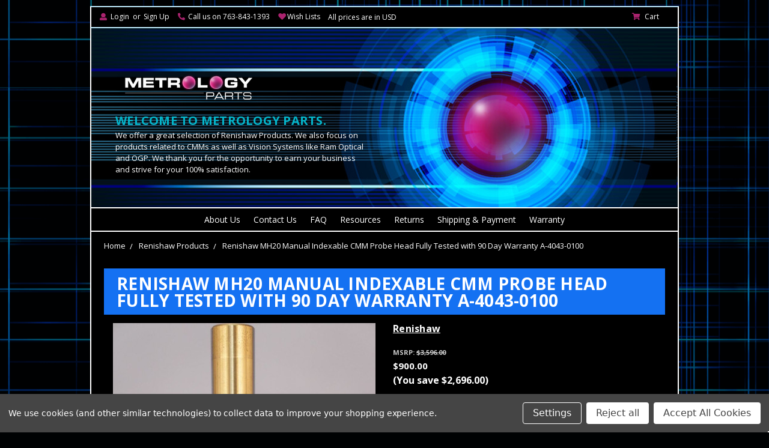

--- FILE ---
content_type: text/html; charset=UTF-8
request_url: https://www.metrologyparts.com/renishaw-mh20-manual-indexable-cmm-probe-head-fully-tested-with-90-day-warranty-a-4043-0100/
body_size: 23182
content:
<!DOCTYPE html>
<html class="no-js" lang="en">
    <head>
        <title>Renishaw MH20 Manual Indexable CMM Probe Head Fully Tested with 90 Day Warranty A-4043-0100 - Metrology Parts</title>
        <meta property="product:price:amount" content="900" /><meta property="product:price:currency" content="USD" /><meta property="og:url" content="https://www.metrologyparts.com/renishaw-mh20-manual-indexable-cmm-probe-head-fully-tested-with-90-day-warranty-a-4043-0100/" /><meta property="og:site_name" content="Metrology Parts" /><meta name="keywords" content="Metrology Parts, Probe Heads, TP20 Body, TP20 Modules,  Renishaw, ROI Ram Optical, Brown &amp; sharpe, Mahr, Fowler Cera Ceramic, Zeiss, Sheffield, Mitutoyo, OGP, Hexagon Mycrona, Starrett, CMM Parts, Coordinate Measuring Machine Parts, Probes, Renishaw Probes, Measuring Tools,  Renishaw CMM, Coordinate Measuring Machine, PH10MQ/PHC10-3/TP20, Modules, Standard Force Modules, Medium Force Modules, Extended Force Modules,  Renishaw CMM, Renishaw haas omp60, PH10M/PHC10-3/TP20, Renishaw CMM, PH10MQ and PHC10-3 Controller, Renishaw CMM, Touch Probe, machine tool parts, noptical, modulated, legacy, precise, profilometer, precision,, dimensional, inspection, tool setter setting, repeatable, calibrate, calibration, quality control, PH10T and PHC10-3 Controller All New in Boxes, Renishaw CMM, PH10M and PHC10-3 Controller, Masters and Standards,  Metrology Parts, New Precision Measuring Tools  Metrology Parts, CMM and VMM Probing Systems, Metrology Parts, New Machine Tool Probing Systems, Metrology Parts, New CMM Parts, Metrology Parts, Video Measuring Machine Parts  Metrology Parts, Coordinate Measuring Machines,  Metrology Parts, Video Measuring Machines,  Metrology Parts, New Profile Surface and Roundness, New, Used, Warranty, Discount, Refurbished, Renishaw Machine Checking Gage MCG2 CMM Calibration Standard w 90 Day Warranty , Fowler Cera Ceramic 81 Piece Grade B English Ceramic Gage Block Set Calibrated, Brown &amp; Sharpe Hexagon Mycrona OGP Ram Optical Renishaw Calibration Standard , SPI Surface Finish/ Surface Roughness/Tester/Profilometer New Stock w Warranty, Brown &amp; Sharpe Mycrona Starrett OGP Ram Optical Renishaw Calibration Standard , ROI Ram Optical OGP QVI Square Calibration Standard used for OVP Calibration"><meta name="description" content="Renishaw MH20 Manual Indexable CMM Probe Head Fully Tested with 90 Day Warranty A-4043-0100"><link rel='canonical' href='https://www.metrologyparts.com/renishaw-mh20-manual-indexable-cmm-probe-head-fully-tested-with-90-day-warranty-a-4043-0100/' /><meta name='platform' content='bigcommerce.stencil' /><meta property="og:type" content="product" />
<meta property="og:title" content="Renishaw MH20 Manual Indexable CMM Probe Head Fully Tested with 90 Day Warranty A-4043-0100" />
<meta property="og:description" content="Renishaw MH20 Manual Indexable CMM Probe Head Fully Tested with 90 Day Warranty A-4043-0100" />
<meta property="og:image" content="https://cdn11.bigcommerce.com/s-pe4kx/products/751/images/8364/Renishaw-MH20-Manual-Indexable-CMM-Probe-Head__00174.1524256622.220.220.JPG?c=2" />
<meta property="pinterest:richpins" content="enabled" />
        
         
        <link href="https://cdn11.bigcommerce.com/s-pe4kx/product_images/sig.%20pic.jpeg?t=1531334659" rel="shortcut icon">
        <meta name="viewport" content="width=device-width, initial-scale=1, maximum-scale=1">
        <link data-stencil-stylesheet href="https://cdn11.bigcommerce.com/s-pe4kx/stencil/5f424ea0-7f44-013d-3324-4670cae3045d/e/89cdd810-5692-013e-ec61-7a6ec1f5bfdc/css/theme-d559b6e0-be6b-013e-95ac-3a4f2cb19a03.css" rel="stylesheet">
        <link href="https://fonts.googleapis.com/css?family=Karla:400%7COpen+Sans:400,600,700%7CIBM+Plex+Mono:600,700&display=swap" rel="stylesheet">	       		
        <!-- Start Tracking Code for analytics_googleanalytics4 -->

<script data-cfasync="false" src="https://cdn11.bigcommerce.com/shared/js/google_analytics4_bodl_subscribers-358423becf5d870b8b603a81de597c10f6bc7699.js" integrity="sha256-gtOfJ3Avc1pEE/hx6SKj/96cca7JvfqllWA9FTQJyfI=" crossorigin="anonymous"></script>
<script data-cfasync="false">
  (function () {
    window.dataLayer = window.dataLayer || [];

    function gtag(){
        dataLayer.push(arguments);
    }

    function initGA4(event) {
         function setupGtag() {
            function configureGtag() {
                gtag('js', new Date());
                gtag('set', 'developer_id.dMjk3Nj', true);
                gtag('config', 'G-CG2TZ8T08P');
            }

            var script = document.createElement('script');

            script.src = 'https://www.googletagmanager.com/gtag/js?id=G-CG2TZ8T08P';
            script.async = true;
            script.onload = configureGtag;

            document.head.appendChild(script);
        }

        setupGtag();

        if (typeof subscribeOnBodlEvents === 'function') {
            subscribeOnBodlEvents('G-CG2TZ8T08P', true);
        }

        window.removeEventListener(event.type, initGA4);
    }

    gtag('consent', 'default', {"ad_storage":"denied","ad_user_data":"denied","ad_personalization":"denied","analytics_storage":"denied","functionality_storage":"denied"})
            

    var eventName = document.readyState === 'complete' ? 'consentScriptsLoaded' : 'DOMContentLoaded';
    window.addEventListener(eventName, initGA4, false);
  })()
</script>

<!-- End Tracking Code for analytics_googleanalytics4 -->

<!-- Start Tracking Code for analytics_siteverification -->

<script type='application/ld+json'> 
{
  "@context": "http://www.schema.org",
  "@type": "Organization",
  "name": "Metrology Parts",
  "url": "https://www.metrologyparts.com/",
  "sameAs": [
    "https://www.facebook.com/MetrologyParts/"
  ],
  "logo": "https://cdn11.bigcommerce.com/s-pe4kx/images/stencil/250x100/logo_1538641474__79854.original.png",
  "description": "Metrology Parts specializes in CMM parts and products and vision systems from top brands like Renishaw, OGP, Mahr and more. Enjoy unbeatable discount prices and 1-day shipping.",
  "contactPoint": {
    "@type": "ContactPoint",
    "telephone": "+1(763) 843-1393",
    "contactType": "Customer Support"
  }
}
 </script>
<meta name="msvalidate.01" content="10622C1F263994281984BE5D053E6146" />
<style>
          .hv-collapse{display:block;max-height:0;overflow:hidden;transition:max-height 0.5s cubic-bezier(0,1,0,1)}.hv-collapse.show{max-height:140em;transition:max-height 0.5s ease-in-out}
        </style>
<meta name="google-site-verification" content="sZ1BhA53istTaneuPyWZDSUJRtjMZSj8YXxu-icmg_k" />

<!-- End Tracking Code for analytics_siteverification -->


<script type="text/javascript" src="https://checkout-sdk.bigcommerce.com/v1/loader.js" defer ></script>
<script src="https://www.google.com/recaptcha/api.js" async defer></script>
<script>window.consentManagerStoreConfig = function () { return {"storeName":"Metrology Parts","privacyPolicyUrl":"","writeKey":null,"improvedConsentManagerEnabled":true,"AlwaysIncludeScriptsWithConsentTag":true}; };</script>
<script type="text/javascript" src="https://cdn11.bigcommerce.com/shared/js/bodl-consent-32a446f5a681a22e8af09a4ab8f4e4b6deda6487.js" integrity="sha256-uitfaufFdsW9ELiQEkeOgsYedtr3BuhVvA4WaPhIZZY=" crossorigin="anonymous" defer></script>
<script type="text/javascript" src="https://cdn11.bigcommerce.com/shared/js/storefront/consent-manager-config-3013a89bb0485f417056882e3b5cf19e6588b7ba.js" defer></script>
<script type="text/javascript" src="https://cdn11.bigcommerce.com/shared/js/storefront/consent-manager-08633fe15aba542118c03f6d45457262fa9fac88.js" defer></script>
<script type="text/javascript">
var BCData = {"product_attributes":{"sku":null,"upc":null,"mpn":"a-4043-0100","gtin":null,"weight":{"formatted":"1.00 LBS","value":1},"base":true,"image":null,"price":{"without_tax":{"formatted":"$900.00","value":900,"currency":"USD"},"tax_label":"Tax","rrp_without_tax":{"formatted":"$3,596.00","value":3596,"currency":"USD"},"saved":{"formatted":"$2,696.00","value":2696,"currency":"USD"}},"stock":1,"instock":true,"stock_message":null,"purchasable":true,"purchasing_message":null,"call_for_price_message":null}};
</script>
<script src='https://meggnotec.ams3.digitaloceanspaces.com/bcrev/assets/yfDbxnaGautihev/js/widget.js'  ></script><script src="//scripts.iconnode.com/109721.js"></script>    <script src="https://apis.google.com/js/platform.js?onload=renderBadge" async defer></script>
    <script>
      window.renderBadge = function() {
        var ratingBadgeContainer = document.createElement("div");
        document.body.appendChild(ratingBadgeContainer);
        window.gapi.load('ratingbadge', function() {
          window.gapi.ratingbadge.render(
            ratingBadgeContainer,
            {
              "merchant_id": 165354734, // Replace with your Merchant ID
              "position": "BOTTOM_RIGHT" // Optional: Set badge position (e.g., "BOTTOM_LEFT", "INLINE")
            }
          );
        });
      }
    </script>

 <script data-cfasync="false" src="https://microapps.bigcommerce.com/bodl-events/1.9.4/index.js" integrity="sha256-Y0tDj1qsyiKBRibKllwV0ZJ1aFlGYaHHGl/oUFoXJ7Y=" nonce="" crossorigin="anonymous"></script>
 <script data-cfasync="false" nonce="">

 (function() {
    function decodeBase64(base64) {
       const text = atob(base64);
       const length = text.length;
       const bytes = new Uint8Array(length);
       for (let i = 0; i < length; i++) {
          bytes[i] = text.charCodeAt(i);
       }
       const decoder = new TextDecoder();
       return decoder.decode(bytes);
    }
    window.bodl = JSON.parse(decodeBase64("[base64]"));
 })()

 </script>

<script nonce="">
(function () {
    var xmlHttp = new XMLHttpRequest();

    xmlHttp.open('POST', 'https://bes.gcp.data.bigcommerce.com/nobot');
    xmlHttp.setRequestHeader('Content-Type', 'application/json');
    xmlHttp.send('{"store_id":"538562","timezone_offset":"-5.0","timestamp":"2026-01-20T11:56:55.89953300Z","visit_id":"875c9963-7914-4b9f-9775-cd8a52e5056f","channel_id":1}');
})();
</script>

        

		
        
        
        
        				
        <!-- snippet location htmlhead -->
        <meta name="google-site-verification" content="8RC_DqgzIvrBe7gSHN5W3xjOxqHjOb0E-uus9USNpOI" />
    </head>
			<body id="page-body">	
        <!-- snippet location header -->
        <svg data-src="https://cdn11.bigcommerce.com/s-pe4kx/stencil/5f424ea0-7f44-013d-3324-4670cae3045d/e/89cdd810-5692-013e-ec61-7a6ec1f5bfdc/img/icon-sprite.svg" class="icons-svg-sprite"></svg>


        
<header class="header" role="banner">
	<div class="top-menu">

	<nav class="navUser">

    <ul class="navUser-section navUser-section--alt">
		
           <li class="navUser-item navUser-item--account">
			<i class="fa fa-user icons-top-menu" aria-hidden="true"></i>
                   <a class="navUser-action navUser-small-padding" href="/login.php">Login</a>
                   		<span class="white-text">or</span> <a class="navUser-action navUser-small-padding" href="/login.php?action=create_account">Sign Up</a>
            </li>
			
			<li class="navUser-item phone-number">
				<i class="fa fa-phone icons-top-menu fa-flip-horizontal" aria-hidden="true"></i>
				<span class="navUser-action navUser-small-padding no-hover">Call us on 763-843-1393</span>		
			</li>
		
			
				
		
		<li class="navUser-item wish-lists">
			<span class="fa fa-heart fa-fw icons-top-menu"></span><a class="navUser-action navUser-small-padding" href="/wishlist.php">Wish Lists</a>		
		</li>
		
		<li id="SideCurrencySelector" class="menu-currency-converter currency-selector side-currency-selector js-drawermenu-currency-converter">
		
					<span class="active-currency">All prices are in USD</span>
				
						</li>

			
        
        <li class="navUser-item navUser-item--cart">
			<i class="fa fa-shopping-cart icons-top-menu" aria-hidden="true"></i>

            <a
                class="navUser-action"
                data-cart-preview
                data-dropdown="cart-preview-dropdown"
                data-options="align:right"
                href="/cart.php">
                <span class="navUser-item-cartLabel">Cart</span> <span class="countPill cart-quantity">0</span>
            </a>

            <div class="dropdown-menu" id="cart-preview-dropdown" data-dropdown-content aria-hidden="true"></div>
        </li>
    </ul>
    <div class="dropdown dropdown--quickSearch" id="quickSearch" aria-hidden="true" tabindex="-1" data-prevent-quick-search-close>
        <div class="container">
    <!-- snippet location forms_search -->
    <form class="form" action="/search.php">
        <fieldset class="form-fieldset">
            <div class="form-field">
                <label class="is-srOnly" for="search_query">Search</label>
                <input class="form-input search_query" type="text" data-search-quick name="search_query" id="search_query" data-error-message="Search field cannot be empty." placeholder="Search the store" autocomplete="off">
				<button class="header-search-button button button--primary" value="" type="submit">Search  <i class="fa fa-search" aria-hidden="true"></i>
</button>
			</div>
        </fieldset>		
    </form>
    <section id="quickdesktopsearch" class="quickSearchResults" data-bind="html: results"></section>
</div>
    </div>
</nav>
</div>
	
	<div class="header-inner">
		<div class="mobile-hide" style="position: absolute; top:0px; left:0px;">			
		</div>
		<div class="header-logo-search-container">
			<div class="header-logo-search">

				<a href="#" class="mobileMenu-toggle" data-mobile-menu-toggle="menumobile">
					<span class="mobileMenu-toggleIcon">Toggle menu</span>
				</a>  

					<div class="header-logo header-logo--center">
						<a href="https://www.metrologyparts.com/">
			<img class="header-logo-image lazyload" data-sizes="auto" src="https://cdn11.bigcommerce.com/s-pe4kx/stencil/5f424ea0-7f44-013d-3324-4670cae3045d/e/89cdd810-5692-013e-ec61-7a6ec1f5bfdc/img/loading.svg" data-src="https://cdn11.bigcommerce.com/s-pe4kx/images/stencil/236x65/logo_1538641474__79854.original.png" alt="Metrology Parts" title="Metrology Parts">
</a>
					</div>

					
			</div>
			<div class="header-info mobile-hide">
					<h2>Welcome to metrology parts.</h2>
					<p>We offer a great selection of Renishaw Products. We also focus on products related to CMMs as well as Vision Systems like Ram Optical and OGP. We thank you for the opportunity to earn your business and strive for your 100% satisfaction.</p>
				</div>	
		</div>		
				
		<div class="navPages-container desktop-menu-header hide-nav-onload" id="menu" data-menu>
			<nav class="navPages">
    <div class="navPages-quickSearch">
        <div class="container">
    <!-- snippet location forms_search -->
    <form class="form" action="/search.php">
        <fieldset class="form-fieldset">
            <div class="form-field">
                <label class="is-srOnly" for="search_query">Search</label>
                <input class="form-input search_query" type="text" data-search-quick name="search_query" id="search_query" data-error-message="Search field cannot be empty." placeholder="Search the store" autocomplete="off">
				<button class="header-search-button button button--primary" value="" type="submit">Search  <i class="fa fa-search" aria-hidden="true"></i>
</button>
			</div>
        </fieldset>		
    </form>
    <section id="quickdesktopsearch" class="quickSearchResults" data-bind="html: results"></section>
</div>
    </div>
    <ul class="navPages-list level-0">
        <li class="navPages-item header-option content-pages-top">
            <a class="navPages-action" href="https://www.metrologyparts.com/about-us/">About Us</a>
        </li>
        <li class="navPages-item header-option content-pages-top">
            <a class="navPages-action" href="https://www.metrologyparts.com/contact-us/">Contact Us</a>
        </li>
        <li class="navPages-item header-option content-pages-top">
            <a class="navPages-action" href="https://www.metrologyparts.com/faq/">FAQ</a>
        </li>
        <li class="navPages-item header-option content-pages-top">
            <a class="navPages-action" href="https://www.metrologyparts.com/resources/">Resources</a>
        </li>
        <li class="navPages-item header-option content-pages-top">
            <a class="navPages-action" href="https://www.metrologyparts.com/returns/">Returns</a>
        </li>
        <li class="navPages-item header-option content-pages-top">
            <a class="navPages-action" href="https://www.metrologyparts.com/shipping-payment/">Shipping &amp; Payment</a>
        </li>
        <li class="navPages-item header-option content-pages-top">
            <a class="navPages-action" href="https://www.metrologyparts.com/warranty/">Warranty</a>
        </li>
    </ul>    
</nav>
		</div>
			
		<div class="navPages-container mobile-menu-header desktop-hide" id="menumobile" data-menumobile>			
			<nav class="navPages mobileNavPages">
    
	<h3 class="first-mobile-menu-heading">Categories</h3>
    <ul class="navPages-list level-0">
            <li class="navPages-item">
                <a class="navPages-action" href="https://www.metrologyparts.com/cmm-and-vmm-probing-systems/">CMM and VMM Probing Systems </a>
            </li>
            <li class="navPages-item">
                <a class="navPages-action" href="https://www.metrologyparts.com/coordinate-measuring-machine-parts/">Coordinate Measuring Machine Parts</a>
            </li>
            <li class="navPages-item">
                <a class="navPages-action" href="https://www.metrologyparts.com/coordinate-measuring-machines/">Coordinate Measuring Machines</a>
            </li>
            <li class="navPages-item">
                <a class="navPages-action" href="https://www.metrologyparts.com/machine-tool-probing-systems/">Machine Tool Probing Systems</a>
            </li>
            <li class="navPages-item">
                <a class="navPages-action" href="https://www.metrologyparts.com/masters-and-standards/">Masters and Standards</a>
            </li>
            <li class="navPages-item">
                <a class="navPages-action" href="https://www.metrologyparts.com/precision-measuring-tools/">Precision Measuring Tools</a>
            </li>
            <li class="navPages-item">
                <a class="navPages-action" href="https://www.metrologyparts.com/profile-surface-and-roundness-machines/">Profile / Surface and Roundness Machines</a>
            </li>
            <li class="navPages-item">
                <a class="navPages-action" href="https://www.metrologyparts.com/renishaw-products/">Renishaw Products</a>
            </li>
            <li class="navPages-item">
                <a class="navPages-action" href="https://www.metrologyparts.com/video-measuring-machine-parts/">Video Measuring Machine Parts</a>
            </li>
            <li class="navPages-item">
                <a class="navPages-action" href="https://www.metrologyparts.com/video-measuring-machines/">Video Measuring Machines</a>
            </li>
        
    </ul> 
	
	<h3>Pages</h3>
	<ul class="navPages-list level-0">	
        <li class="navPages-item content-pages-mobile">
            <a class="navPages-action" href="https://www.metrologyparts.com/about-us/">About Us</a>
        </li>
        <li class="navPages-item content-pages-mobile">
            <a class="navPages-action" href="https://www.metrologyparts.com/contact-us/">Contact Us</a>
        </li>
        <li class="navPages-item content-pages-mobile">
            <a class="navPages-action" href="https://www.metrologyparts.com/faq/">FAQ</a>
        </li>
        <li class="navPages-item content-pages-mobile">
            <a class="navPages-action" href="https://www.metrologyparts.com/resources/">Resources</a>
        </li>
        <li class="navPages-item content-pages-mobile">
            <a class="navPages-action" href="https://www.metrologyparts.com/returns/">Returns</a>
        </li>
        <li class="navPages-item content-pages-mobile">
            <a class="navPages-action" href="https://www.metrologyparts.com/shipping-payment/">Shipping &amp; Payment</a>
        </li>
        <li class="navPages-item content-pages-mobile">
            <a class="navPages-action" href="https://www.metrologyparts.com/warranty/">Warranty</a>
        </li>
	</ul>
    
	<h3>Customer Area</h3>
	
    <ul class="navPages-list navPages-list--user">
            <li class="navPages-item">
                 <a class="navPages-action navPages-inline" href="/login.php">Login</a>
                    or <a class="navPages-action navPages-inline" href="/login.php?action=create_account">Sign Up</a>
            </li>
		
		<li class="navUser-item navUser-item--cart">
			<i class="fa fa-shopping-cart icons-top-menu" aria-hidden="true"></i>

            <a class="navPages-action mobile-cart-link" href="/cart.php">
                <span class="navUser-item-cartLabel">Cart</span> <span class="countPill cart-quantity">0</span>
            </a>
            
        </li>							
		
    </ul>
</nav>
		</div>
			
		<div class="quick-search mobile-show">			
				<div class="container">
    <!-- snippet location forms_search -->
    <form class="form" action="/search.php">
        <fieldset class="form-fieldset">
            <div class="form-field">
                <label class="is-srOnly" for="search_query">Search</label>
                <input class="form-input search_query" type="text" data-search-quick name="search_query" id="search_query_mobile" data-error-message="Search field cannot be empty." placeholder="Search the store" autocomplete="off">
            </div>
        </fieldset>
    </form>    
</div>	
		</div>	
		<section id="quickmobilesearch" class="quickSearchResults" data-bind="html: results"></section>		
	</div>	
</header>
        <div class="body">	
		<div id="Cols" class="cols col-1 clear-fix">
		
	
    <div class="container">	
			  <ul class="breadcrumbs" itemscope itemtype="http://schema.org/BreadcrumbList">
        <li class="breadcrumb " itemprop="itemListElement" itemscope itemtype="http://schema.org/ListItem">
                <a href="https://www.metrologyparts.com/" class="breadcrumb-label" itemprop="item">Home</a>
			<meta itemprop="position" content="0" />
        </li>
        <li class="breadcrumb " itemprop="itemListElement" itemscope itemtype="http://schema.org/ListItem">
                <a href="https://www.metrologyparts.com/renishaw-products/" class="breadcrumb-label" itemprop="item">Renishaw Products</a>
			<meta itemprop="position" content="1" />
        </li>
        <li class="breadcrumb is-active" itemprop="itemListElement" itemscope itemtype="http://schema.org/ListItem">
                <a href="https://www.metrologyparts.com/renishaw-mh20-manual-indexable-cmm-probe-head-fully-tested-with-90-day-warranty-a-4043-0100/" class="breadcrumb-label" itemprop="item">Renishaw MH20 Manual Indexable CMM Probe Head Fully Tested with 90 Day Warranty A-4043-0100</a>
			<meta itemprop="position" content="2" />
        </li>
</ul>
		
        <div id="ColWrapper" class="col-wrapper clear-fix">		
          <div id="LayoutColumn1" class="col col-main content Content">   		  
		  
				

    <div itemscope itemtype="http://schema.org/Product">
        <div class="productView">
	
	<h1 class="productView-title page-heading" itemprop="name">Renishaw MH20 Manual Indexable CMM Probe Head Fully Tested with 90 Day Warranty A-4043-0100</h1>
    
    <section class="productView-images" data-image-gallery>
        <figure class="productView-image"
                data-image-gallery-main
                data-zoom-image="https://cdn11.bigcommerce.com/s-pe4kx/images/stencil/1280x1280/products/751/8364/Renishaw-MH20-Manual-Indexable-CMM-Probe-Head__00174.1524256622.JPG?c=2"
                >
            <div class="productView-img-container">
                    <a href="https://cdn11.bigcommerce.com/s-pe4kx/images/stencil/1280x1280/products/751/8364/Renishaw-MH20-Manual-Indexable-CMM-Probe-Head__00174.1524256622.JPG?c=2">

                <img class="productView-image--default lazyload"
                     data-sizes="auto"
                    src="https://cdn11.bigcommerce.com/s-pe4kx/stencil/5f424ea0-7f44-013d-3324-4670cae3045d/e/89cdd810-5692-013e-ec61-7a6ec1f5bfdc/img/loading.svg"
                     data-src="https://cdn11.bigcommerce.com/s-pe4kx/images/stencil/500x659/products/751/8364/Renishaw-MH20-Manual-Indexable-CMM-Probe-Head__00174.1524256622.JPG?c=2"
                     alt="Renishaw MH20 Manual Indexable CMM Probe Head Fully Tested with 90 Day Warranty A-4043-0100" title="Renishaw MH20 Manual Indexable CMM Probe Head Fully Tested with 90 Day Warranty A-4043-0100" data-main-image>

                    </a>
            </div>
		</figure>
        <ul class="productView-thumbnails" data-slick='{"infinite": false, "mobileFirst": true, "slidesToShow": 3, "slidesToScroll": 1}'>
                <li class="productView-thumbnail">
                    <a
                        class="productView-thumbnail-link"
                        href="https://cdn11.bigcommerce.com/s-pe4kx/images/stencil/500x659/products/751/8364/Renishaw-MH20-Manual-Indexable-CMM-Probe-Head__00174.1524256622.JPG?c=2"
                        data-image-gallery-item
                        data-image-gallery-new-image-url="https://cdn11.bigcommerce.com/s-pe4kx/images/stencil/500x659/products/751/8364/Renishaw-MH20-Manual-Indexable-CMM-Probe-Head__00174.1524256622.JPG?c=2"
                        data-image-gallery-zoom-image-url="https://cdn11.bigcommerce.com/s-pe4kx/images/stencil/1280x1280/products/751/8364/Renishaw-MH20-Manual-Indexable-CMM-Probe-Head__00174.1524256622.JPG?c=2" data-thumbnail-num="0">
                        <img src="https://cdn11.bigcommerce.com/s-pe4kx/images/stencil/100x100/products/751/8364/Renishaw-MH20-Manual-Indexable-CMM-Probe-Head__00174.1524256622.JPG?c=2" alt="Renishaw MH20 Manual Indexable CMM Probe Head Fully Tested with 90 Day Warranty A-4043-0100" title="Renishaw MH20 Manual Indexable CMM Probe Head Fully Tested with 90 Day Warranty A-4043-0100">
                    </a>
                </li>
                <li class="productView-thumbnail">
                    <a
                        class="productView-thumbnail-link"
                        href="https://cdn11.bigcommerce.com/s-pe4kx/images/stencil/500x659/products/751/8365/Renishaw-MH20-Manual-Indexable-CMM-Probe-Head-1__99964.1524256622.JPG?c=2"
                        data-image-gallery-item
                        data-image-gallery-new-image-url="https://cdn11.bigcommerce.com/s-pe4kx/images/stencil/500x659/products/751/8365/Renishaw-MH20-Manual-Indexable-CMM-Probe-Head-1__99964.1524256622.JPG?c=2"
                        data-image-gallery-zoom-image-url="https://cdn11.bigcommerce.com/s-pe4kx/images/stencil/1280x1280/products/751/8365/Renishaw-MH20-Manual-Indexable-CMM-Probe-Head-1__99964.1524256622.JPG?c=2" data-thumbnail-num="1">
                        <img src="https://cdn11.bigcommerce.com/s-pe4kx/images/stencil/100x100/products/751/8365/Renishaw-MH20-Manual-Indexable-CMM-Probe-Head-1__99964.1524256622.JPG?c=2" alt="Renishaw MH20 Manual Indexable CMM Probe Head Fully Tested with 90 Day Warranty A-4043-0100" title="Renishaw MH20 Manual Indexable CMM Probe Head Fully Tested with 90 Day Warranty A-4043-0100">
                    </a>
                </li>
                <li class="productView-thumbnail">
                    <a
                        class="productView-thumbnail-link"
                        href="https://cdn11.bigcommerce.com/s-pe4kx/images/stencil/500x659/products/751/8366/Renishaw-MH20-Manual-Indexable-CMM-Probe-Head-2__87877.1524256622.JPG?c=2"
                        data-image-gallery-item
                        data-image-gallery-new-image-url="https://cdn11.bigcommerce.com/s-pe4kx/images/stencil/500x659/products/751/8366/Renishaw-MH20-Manual-Indexable-CMM-Probe-Head-2__87877.1524256622.JPG?c=2"
                        data-image-gallery-zoom-image-url="https://cdn11.bigcommerce.com/s-pe4kx/images/stencil/1280x1280/products/751/8366/Renishaw-MH20-Manual-Indexable-CMM-Probe-Head-2__87877.1524256622.JPG?c=2" data-thumbnail-num="2">
                        <img src="https://cdn11.bigcommerce.com/s-pe4kx/images/stencil/100x100/products/751/8366/Renishaw-MH20-Manual-Indexable-CMM-Probe-Head-2__87877.1524256622.JPG?c=2" alt="Renishaw MH20 Manual Indexable CMM Probe Head Fully Tested with 90 Day Warranty A-4043-0100" title="Renishaw MH20 Manual Indexable CMM Probe Head Fully Tested with 90 Day Warranty A-4043-0100">
                    </a>
                </li>
                <li class="productView-thumbnail">
                    <a
                        class="productView-thumbnail-link"
                        href="https://cdn11.bigcommerce.com/s-pe4kx/images/stencil/500x659/products/751/8367/Renishaw-MH20-Manual-Indexable-CMM-Probe-Head-3__69148.1524256622.JPG?c=2"
                        data-image-gallery-item
                        data-image-gallery-new-image-url="https://cdn11.bigcommerce.com/s-pe4kx/images/stencil/500x659/products/751/8367/Renishaw-MH20-Manual-Indexable-CMM-Probe-Head-3__69148.1524256622.JPG?c=2"
                        data-image-gallery-zoom-image-url="https://cdn11.bigcommerce.com/s-pe4kx/images/stencil/1280x1280/products/751/8367/Renishaw-MH20-Manual-Indexable-CMM-Probe-Head-3__69148.1524256622.JPG?c=2" data-thumbnail-num="3">
                        <img src="https://cdn11.bigcommerce.com/s-pe4kx/images/stencil/100x100/products/751/8367/Renishaw-MH20-Manual-Indexable-CMM-Probe-Head-3__69148.1524256622.JPG?c=2" alt="Renishaw MH20 Manual Indexable CMM Probe Head Fully Tested with 90 Day Warranty A-4043-0100" title="Renishaw MH20 Manual Indexable CMM Probe Head Fully Tested with 90 Day Warranty A-4043-0100">
                    </a>
                </li>
                <li class="productView-thumbnail">
                    <a
                        class="productView-thumbnail-link"
                        href="https://cdn11.bigcommerce.com/s-pe4kx/images/stencil/500x659/products/751/8368/Renishaw-MH20-Manual-Indexable-CMM-Probe-Head-4__46403.1524256622.JPG?c=2"
                        data-image-gallery-item
                        data-image-gallery-new-image-url="https://cdn11.bigcommerce.com/s-pe4kx/images/stencil/500x659/products/751/8368/Renishaw-MH20-Manual-Indexable-CMM-Probe-Head-4__46403.1524256622.JPG?c=2"
                        data-image-gallery-zoom-image-url="https://cdn11.bigcommerce.com/s-pe4kx/images/stencil/1280x1280/products/751/8368/Renishaw-MH20-Manual-Indexable-CMM-Probe-Head-4__46403.1524256622.JPG?c=2" data-thumbnail-num="4">
                        <img src="https://cdn11.bigcommerce.com/s-pe4kx/images/stencil/100x100/products/751/8368/Renishaw-MH20-Manual-Indexable-CMM-Probe-Head-4__46403.1524256622.JPG?c=2" alt="Renishaw MH20 Manual Indexable CMM Probe Head Fully Tested with 90 Day Warranty A-4043-0100" title="Renishaw MH20 Manual Indexable CMM Probe Head Fully Tested with 90 Day Warranty A-4043-0100">
                    </a>
                </li>
                <li class="productView-thumbnail">
                    <a
                        class="productView-thumbnail-link"
                        href="https://cdn11.bigcommerce.com/s-pe4kx/images/stencil/500x659/products/751/8369/Renishaw-MH20-Manual-Indexable-CMM-Probe-Head-5__55240.1524256622.JPG?c=2"
                        data-image-gallery-item
                        data-image-gallery-new-image-url="https://cdn11.bigcommerce.com/s-pe4kx/images/stencil/500x659/products/751/8369/Renishaw-MH20-Manual-Indexable-CMM-Probe-Head-5__55240.1524256622.JPG?c=2"
                        data-image-gallery-zoom-image-url="https://cdn11.bigcommerce.com/s-pe4kx/images/stencil/1280x1280/products/751/8369/Renishaw-MH20-Manual-Indexable-CMM-Probe-Head-5__55240.1524256622.JPG?c=2" data-thumbnail-num="5">
                        <img src="https://cdn11.bigcommerce.com/s-pe4kx/images/stencil/100x100/products/751/8369/Renishaw-MH20-Manual-Indexable-CMM-Probe-Head-5__55240.1524256622.JPG?c=2" alt="Renishaw MH20 Manual Indexable CMM Probe Head Fully Tested with 90 Day Warranty A-4043-0100" title="Renishaw MH20 Manual Indexable CMM Probe Head Fully Tested with 90 Day Warranty A-4043-0100">
                    </a>
                </li>
                <li class="productView-thumbnail">
                    <a
                        class="productView-thumbnail-link"
                        href="https://cdn11.bigcommerce.com/s-pe4kx/images/stencil/500x659/products/751/8370/Renishaw-MH20-Manual-Indexable-CMM-Probe-Head-6__74641.1524256622.JPG?c=2"
                        data-image-gallery-item
                        data-image-gallery-new-image-url="https://cdn11.bigcommerce.com/s-pe4kx/images/stencil/500x659/products/751/8370/Renishaw-MH20-Manual-Indexable-CMM-Probe-Head-6__74641.1524256622.JPG?c=2"
                        data-image-gallery-zoom-image-url="https://cdn11.bigcommerce.com/s-pe4kx/images/stencil/1280x1280/products/751/8370/Renishaw-MH20-Manual-Indexable-CMM-Probe-Head-6__74641.1524256622.JPG?c=2" data-thumbnail-num="6">
                        <img src="https://cdn11.bigcommerce.com/s-pe4kx/images/stencil/100x100/products/751/8370/Renishaw-MH20-Manual-Indexable-CMM-Probe-Head-6__74641.1524256622.JPG?c=2" alt="Renishaw MH20 Manual Indexable CMM Probe Head Fully Tested with 90 Day Warranty A-4043-0100" title="Renishaw MH20 Manual Indexable CMM Probe Head Fully Tested with 90 Day Warranty A-4043-0100">
                    </a>
                </li>
                <li class="productView-thumbnail">
                    <a
                        class="productView-thumbnail-link"
                        href="https://cdn11.bigcommerce.com/s-pe4kx/images/stencil/500x659/products/751/8371/Renishaw-MH20-Manual-Indexable-CMM-Probe-Head-7__65390.1524256622.JPG?c=2"
                        data-image-gallery-item
                        data-image-gallery-new-image-url="https://cdn11.bigcommerce.com/s-pe4kx/images/stencil/500x659/products/751/8371/Renishaw-MH20-Manual-Indexable-CMM-Probe-Head-7__65390.1524256622.JPG?c=2"
                        data-image-gallery-zoom-image-url="https://cdn11.bigcommerce.com/s-pe4kx/images/stencil/1280x1280/products/751/8371/Renishaw-MH20-Manual-Indexable-CMM-Probe-Head-7__65390.1524256622.JPG?c=2" data-thumbnail-num="7">
                        <img src="https://cdn11.bigcommerce.com/s-pe4kx/images/stencil/100x100/products/751/8371/Renishaw-MH20-Manual-Indexable-CMM-Probe-Head-7__65390.1524256622.JPG?c=2" alt="Renishaw MH20 Manual Indexable CMM Probe Head Fully Tested with 90 Day Warranty A-4043-0100" title="Renishaw MH20 Manual Indexable CMM Probe Head Fully Tested with 90 Day Warranty A-4043-0100">
                    </a>
                </li>
        </ul>	
    </section>
	
	<section class="productView-details">
        <div class="productView-product">            
			
				<h2 class="productView-brand" itemprop="brand" itemscope itemtype="http://schema.org/Brand">
					<a href="https://www.metrologyparts.com/brands/Renishaw.html" itemprop="url"><span itemprop="name">Renishaw</span></a>
				</h2>
			
                <div class="productView-price">
						        <div class="price-section rrp-price--withoutTax price-section--withoutTax ">
                MSRP:
                <span data-product-rrp-price-without-tax class="price price--rrp"> $3,596.00</span>
        </div>
        <div class="price-section non-sale-price---withoutTax price-section--withoutTax ">
        </div>
        <div class="price-section price-now" itemprop="offers" itemscope itemtype="http://schema.org/Offer">
            <span class="price-now-label">
            </span>
            <span data-product-price-without-tax class="price price--withoutTax"> $900.00</span>
                <meta itemprop="availability" itemtype="http://schema.org/ItemAvailability"
                    content="http://schema.org/InStock">
                <meta itemprop="itemCondition" itemtype="http://schema.org/OfferItemCondition" content="http://schema.org/UsedCondition">
                <div itemprop="priceSpecification" itemscope itemtype="http://schema.org/PriceSpecification">
                    <meta itemprop="price" content="900">
                    <meta itemprop="priceCurrency" content="USD">
                    <meta itemprop="valueAddedTaxIncluded" content="false">
                </div>
        </div>
             <div class="price-section price-section--saving price">
                    <span class="price">(You save</span> <span data-product-price-saved class="price">$2,696.00</span><span class="price">)</span>
             </div>
                </div>				
			<div data-content-region="product_below_price"><div data-layout-id="d1766a18-0bd0-4196-8a53-6a150b01ddd8">       <div data-widget-id="0f538fcd-68f3-4d85-a1d0-ebd621d98de9" data-placement-id="1b4cacf9-a588-4cee-b75b-44e068fdd16e" data-placement-status="ACTIVE"><style media="screen">
  #banner-region- {
    display: block;
    width: 100%;
    max-width: 545px;
  }
</style>

<div id="banner-region-">
  <div data-pp-message="" data-pp-style-logo-position="left" data-pp-style-logo-type="inline" data-pp-style-text-color="black" data-pp-style-text-size="12" id="paypal-commerce-proddetails-messaging-banner">
  </div>
  <script defer="" nonce="">
    (function () {
      // Price container with data-product-price-with-tax has bigger priority for product amount calculations
      const priceContainer = document.querySelector('[data-product-price-with-tax]')?.innerText
        ? document.querySelector('[data-product-price-with-tax]')
        : document.querySelector('[data-product-price-without-tax]');

      if (priceContainer) {
        renderMessageIfPossible();

        const config = {
          childList: true,    // Observe direct child elements
          subtree: true,      // Observe all descendants
          attributes: false,  // Do not observe attribute changes
        };

        const observer = new MutationObserver((mutationsList) => {
          if (mutationsList.length > 0) {
            renderMessageIfPossible();
          }
        });

        observer.observe(priceContainer, config);
      }

      function renderMessageIfPossible() {
        const amount = getPriceAmount(priceContainer.innerText)[0];

        if (amount) {
          renderMessage({ amount });
        }
      }

      function getPriceAmount(text) {
        /*
         INFO:
         - extracts a string from a pattern: [number][separator][number][separator]...
           [separator] - any symbol but a digit, including whitespaces
         */
        const pattern = /\d+(?:[^\d]\d+)+(?!\d)/g;
        const matches = text.match(pattern);
        const results = [];

        // if there are no matches
        if (!matches?.length) {
          const amount = text.replace(/[^\d]/g, '');

          if (!amount) return results;

          results.push(amount);

          return results;
        }

        matches.forEach(str => {
          const sepIndexes = [];

          for (let i = 0; i < str.length; i++) {
            // find separator index and push to array
            if (!/\d/.test(str[i])) {
              sepIndexes.push(i);
            }
          }
          if (sepIndexes.length === 0) return;
          // assume the last separator is the decimal
          const decIndex = sepIndexes[sepIndexes.length - 1];

          // cut the substr to the separator with replacing non-digit chars
          const intSubstr = str.slice(0, decIndex).replace(/[^\d]/g, '');
          // cut the substr after the separator with replacing non-digit chars
          const decSubstr = str.slice(decIndex + 1).replace(/[^\d]/g, '');

          if (!intSubstr) return;

          const amount = decSubstr ? `${intSubstr}.${decSubstr}` : intSubstr;
          // to get floating point number
          const number = parseFloat(amount);

          if (!isNaN(number)) {
            results.push(String(number));
          }
        });

        return results;
      }

      function loadScript(src, attributes) {
        return new Promise((resolve, reject) => {
          const scriptTag = document.createElement('script');

          if (attributes) {
            Object.keys(attributes)
                    .forEach(key => {
                      scriptTag.setAttribute(key, attributes[key]);
                    });
          }

          scriptTag.type = 'text/javascript';
          scriptTag.src = src;

          scriptTag.onload = () => resolve();
          scriptTag.onerror = event => {
            reject(event);
          };

          document.head.appendChild(scriptTag);
        });
      }

      function renderMessage(objectParams) {
        const paypalSdkScriptConfig = getPayPalSdkScriptConfig();

        const options = transformConfig(paypalSdkScriptConfig.options);
        const attributes = transformConfig(paypalSdkScriptConfig.attributes);

        const messageProps = { placement: 'product', ...objectParams };

        const renderPayPalMessagesComponent = (paypal) => {
          paypal.Messages(messageProps).render('#paypal-commerce-proddetails-messaging-banner');
        };

        if (options['client-id'] && options['merchant-id']) {
          if (!window.paypalMessages) {
            const paypalSdkUrl = 'https://www.paypal.com/sdk/js';
            const scriptQuery = new URLSearchParams(options).toString();
            const scriptSrc = `${paypalSdkUrl}?${scriptQuery}`;

            loadScript(scriptSrc, attributes).then(() => {
              renderPayPalMessagesComponent(window.paypalMessages);
            });
          } else {
            renderPayPalMessagesComponent(window.paypalMessages)
          }
        }
      }

      function transformConfig(config) {
        let transformedConfig = {};

        const keys = Object.keys(config);

        keys.forEach((key) => {
          const value = config[key];

          if (
                  value === undefined ||
                  value === null ||
                  value === '' ||
                  (Array.isArray(value) && value.length === 0)
          ) {
            return;
          }

          transformedConfig = {
            ...transformedConfig,
            [key]: Array.isArray(value) ? value.join(',') : value,
          };
        });

        return transformedConfig;
      }

      function getPayPalSdkScriptConfig() {
        const attributionId = '';
        const currencyCode = 'USD';
        const clientId = 'AQ3RkiNHQ53oodRlTz7z-9ETC9xQNUgOLHjVDII9sgnF19qLXJzOwShAxcFW7OT7pVEF5B9bwjIArOvE';
        const merchantId = '9NV4PFYA5WE6L';
        const isDeveloperModeApplicable = ''.indexOf('true') !== -1;
        const buyerCountry = '';

        return {
          options: {
            'client-id': clientId,
            'merchant-id': merchantId,
            components: ['messages'],
            currency: currencyCode,
            ...(isDeveloperModeApplicable && { 'buyer-country': buyerCountry }),
          },
          attributes: {
            'data-namespace': 'paypalMessages',
            'data-partner-attribution-id': attributionId,
          },
        };
      }
    })();
  </script>
</div>
</div>
</div></div>			
           
                <div class="productView-rating" itemprop="aggregateRating" itemscope itemtype="http://schema.org/AggregateRating">
                                <span class="icon icon--ratingEmpty"></span>
        <span class="icon icon--ratingEmpty"></span>
        <span class="icon icon--ratingEmpty"></span>
        <span class="icon icon--ratingEmpty"></span>
        <span class="icon icon--ratingEmpty"></span>
<!-- snippet location product_rating -->
                        <span class="productView-reviewLink">
                                (No reviews yet)
                        </span>
                        <span class="productView-reviewLink">
                            <a href="https://www.metrologyparts.com/renishaw-mh20-manual-indexable-cmm-probe-head-fully-tested-with-90-day-warranty-a-4043-0100/"
                               data-reveal-id="modal-review-form">
                               Write a Review
                            </a>
                        </span>
                        <div id="modal-review-form" class="modal" data-reveal>
    
    
    
    
    <div class="modal-header">
        <h2 class="modal-header-title">Write a Review</h2>
        <a href="#" class="modal-close" aria-label="Close" role="button">
            <span aria-hidden="true">&#215;</span>
        </a>
    </div>
    <div class="modal-body">
        <div class="writeReview-productDetails">
            <div class="writeReview-productImage-container">
                <img class="lazyload" data-sizes="auto" src="https://cdn11.bigcommerce.com/s-pe4kx/stencil/5f424ea0-7f44-013d-3324-4670cae3045d/e/89cdd810-5692-013e-ec61-7a6ec1f5bfdc/img/loading.svg" data-src="https://cdn11.bigcommerce.com/s-pe4kx/images/stencil/500x659/products/751/8364/Renishaw-MH20-Manual-Indexable-CMM-Probe-Head__00174.1524256622.JPG?c=2">
            </div>
            <h6 class="product-brand">Renishaw</h6>
            <h5 class="product-title">Renishaw MH20 Manual Indexable CMM Probe Head Fully Tested with 90 Day Warranty A-4043-0100</h5>
        </div>
        <form class="form writeReview-form" action="/postreview.php" method="post">
            <fieldset class="form-fieldset">
                <div class="form-field">
                    <label class="form-label" for="rating-rate">Rating
                        <small>Required</small>
                    </label>
                    <!-- Stars -->
                    <!-- TODO: Review Stars need to be componentised, both for display and input -->
                    <select id="rating-rate" class="form-select" name="revrating">
                        <option value="">Select Rating</option>
                                <option value="1">1 star (worst)</option>
                                <option value="2">2 stars</option>
                                <option value="3">3 stars (average)</option>
                                <option value="4">4 stars</option>
                                <option value="5">5 stars (best)</option>
                    </select>
                </div>

                <!-- Name -->
                    <div class="form-field" id="revfromname" data-validation="" >
    <label class="form-label" for="revfromname_input">Name
        
    </label>
    <input type="text" id="revfromname_input" data-label="Name" name="revfromname"  class="form-input" aria-required="" >
</div>

                    <!-- Email -->
                        <div class="form-field" id="email" data-validation="" >
    <label class="form-label" for="email_input">Email
        <small>Required</small>
    </label>
    <input type="text" id="email_input" data-label="Email" name="email"  class="form-input" aria-required="false" >
</div>

                <!-- Review Subject -->
                <div class="form-field" id="revtitle" data-validation="" >
    <label class="form-label" for="revtitle_input">Review Subject
        <small>Required</small>
    </label>
    <input type="text" id="revtitle_input" data-label="Review Subject" name="revtitle"  class="form-input" aria-required="true" >
</div>

                <!-- Comments -->
                <div class="form-field" id="revtext" data-validation="">
    <label class="form-label" for="revtext_input">Comments
            <small>Required</small>
    </label>
    <textarea name="revtext" id="revtext_input" data-label="Comments" rows="" aria-required="true" class="form-input" ></textarea>
</div>

                <div class="g-recaptcha" data-sitekey="6LcjX0sbAAAAACp92-MNpx66FT4pbIWh-FTDmkkz"></div><br/>

                <div class="form-field">
                    <input type="submit" class="button button--primary"
                           value="Submit Review">
                </div>
                <input type="hidden" name="product_id" value="751">
                <input type="hidden" name="action" value="post_review">
                
            </fieldset>
        </form>
    </div>
</div>
                </div>			
			
            
            <dl class="productView-info">
                    <dt class="productView-info-name">Condition:</dt>
                    <dd class="productView-info-value">Used</dd>
                    <dt class="productView-info-name">Weight:</dt>
                    <dd class="productView-info-value" data-product-weight>1.00 LBS</dd>
                        <dt class="productView-info-name">Shipping:</dt>
                        <dd class="productView-info-value">Calculated at Checkout</dd>
                
                    <div class="productView-info-bulkPricing">
                                            </div>

            </dl>
        </div>
    </section>	

    <section class="productView-details">
        <div class="productView-options">
            <form class="form" method="post" action="https://www.metrologyparts.com/cart.php" enctype="multipart/form-data"
                  data-cart-item-add>
                <input type="hidden" name="action" value="add">
                <input type="hidden" name="product_id" value="751"/>
                <div data-product-option-change style="display:none;">
                </div>
                <div class="form-field form-field--stock">
                    <label class="form-label form-label--alternate">
                        Current Stock:
                        <span data-product-stock>1</span>
                    </label>
                </div>
                    <div class="form-field form-field--increments">
    <label class="form-label form-label--alternate"
                               for="qty[]">Quantity:</label>

                        <div class="form-increment" data-quantity-change>
                            <button class="button button--icon" data-action="dec">
                                <span class="is-srOnly">Decrease Quantity:</span>                              
                                    <i class="fa fa-caret-down" aria-hidden="true"></i>                               
                            </button>
                            <input class="form-input form-input--incrementTotal"
                                   id="qty[]"
                                   name="qty[]"
                                   type="tel"
                                   value="1"
                                   data-quantity-min="0"
                                   data-quantity-max="0"
                                   min="1"
                                   pattern="[0-9]*"
                                   aria-live="polite">
                            <button class="button button--icon" data-action="inc">
                                <span class="u-hiddenVisually">Increase Quantity:</span>                                
                                    <i class="fa fa-caret-up" aria-hidden="true"></i>                                
                            </button>
                        </div>
                    </div>

                    <div class="alertBox productAttributes-message" style="display:none">
                        <div class="alertBox-column alertBox-icon">
                            <icon glyph="ic-success" class="icon" aria-hidden="true"><svg xmlns="http://www.w3.org/2000/svg" width="24" height="24" viewBox="0 0 24 24"><path d="M12 2C6.48 2 2 6.48 2 12s4.48 10 10 10 10-4.48 10-10S17.52 2 12 2zm1 15h-2v-2h2v2zm0-4h-2V7h2v6z"></path></svg></icon>
                        </div>
                        <p class="alertBox-column alertBox-message"></p>
                    </div>
                        <div class="form-action">
                            <input id="form-action-addToCart" data-wait-message="Adding to cart…" class="button button--primary" type="submit"
                                value="Add to Cart">
                        </div>
                         <!-- snippet location product_addtocart -->
            </form>
                <form action="/wishlist.php?action=add&amp;product_id=751" class="form form-wishlist form-action" data-wishlist-add method="post">
    <a aria-controls="wishlist-dropdown" aria-expanded="false" class="button dropdown-menu-button" data-dropdown="wishlist-dropdown">
        <span>Add to Wish List</span>
        <i aria-hidden="true" class="icon">
            <svg>
                <use xlink:href="#icon-chevron-down" />
            </svg>
        </i>
    </a>
    <ul aria-hidden="true" class="dropdown-menu" data-dropdown-content id="wishlist-dropdown" tabindex="-1">
        
        <li>
            <input class="button" type="submit" value="Add to My Wish List">
        </li>
        <li>
            <a data-wishlist class="button" href="/wishlist.php?action=addwishlist&product_id=751">Create New Wish List</a>
        </li>
    </ul>
</form>
        </div>		
            <div class="addthis_toolbox addthis_32x32_style" addthis:url=""
         addthis:title="">
        <ul class="socialLinks">
                <li class="socialLinks-item socialLinks-item--facebook">  
					<a class="addthis_button_facebook icon icon--facebook" >

							<!-- Facebook  -->                          







					</a>
					
                </li>
                <li class="socialLinks-item socialLinks-item--email">  
					<a class="addthis_button_email icon icon--email" >


                            <!-- Email> -->






					</a>
					
                </li>
                <li class="socialLinks-item socialLinks-item--print">  
					<a class="addthis_button_print icon icon--print" >



							<!-- print -->





					</a>
					
                </li>
        </ul>
		
		<!--
        <script type="text/javascript"
                src="//s7.addthis.com/js/300/addthis_widget.js#pubid=ra-4e94ed470ee51e32"></script>
        <script>
            if (typeof(addthis) === "object") {
                addthis.toolbox('.addthis_toolbox');
            }
        </script>
		
		-->
    </div>
        <!-- snippet location product_details -->		
		<div data-content-region="product_below_price"><div data-layout-id="d1766a18-0bd0-4196-8a53-6a150b01ddd8">       <div data-widget-id="0f538fcd-68f3-4d85-a1d0-ebd621d98de9" data-placement-id="1b4cacf9-a588-4cee-b75b-44e068fdd16e" data-placement-status="ACTIVE"><style media="screen">
  #banner-region- {
    display: block;
    width: 100%;
    max-width: 545px;
  }
</style>

<div id="banner-region-">
  <div data-pp-message="" data-pp-style-logo-position="left" data-pp-style-logo-type="inline" data-pp-style-text-color="black" data-pp-style-text-size="12" id="paypal-commerce-proddetails-messaging-banner">
  </div>
  <script defer="" nonce="">
    (function () {
      // Price container with data-product-price-with-tax has bigger priority for product amount calculations
      const priceContainer = document.querySelector('[data-product-price-with-tax]')?.innerText
        ? document.querySelector('[data-product-price-with-tax]')
        : document.querySelector('[data-product-price-without-tax]');

      if (priceContainer) {
        renderMessageIfPossible();

        const config = {
          childList: true,    // Observe direct child elements
          subtree: true,      // Observe all descendants
          attributes: false,  // Do not observe attribute changes
        };

        const observer = new MutationObserver((mutationsList) => {
          if (mutationsList.length > 0) {
            renderMessageIfPossible();
          }
        });

        observer.observe(priceContainer, config);
      }

      function renderMessageIfPossible() {
        const amount = getPriceAmount(priceContainer.innerText)[0];

        if (amount) {
          renderMessage({ amount });
        }
      }

      function getPriceAmount(text) {
        /*
         INFO:
         - extracts a string from a pattern: [number][separator][number][separator]...
           [separator] - any symbol but a digit, including whitespaces
         */
        const pattern = /\d+(?:[^\d]\d+)+(?!\d)/g;
        const matches = text.match(pattern);
        const results = [];

        // if there are no matches
        if (!matches?.length) {
          const amount = text.replace(/[^\d]/g, '');

          if (!amount) return results;

          results.push(amount);

          return results;
        }

        matches.forEach(str => {
          const sepIndexes = [];

          for (let i = 0; i < str.length; i++) {
            // find separator index and push to array
            if (!/\d/.test(str[i])) {
              sepIndexes.push(i);
            }
          }
          if (sepIndexes.length === 0) return;
          // assume the last separator is the decimal
          const decIndex = sepIndexes[sepIndexes.length - 1];

          // cut the substr to the separator with replacing non-digit chars
          const intSubstr = str.slice(0, decIndex).replace(/[^\d]/g, '');
          // cut the substr after the separator with replacing non-digit chars
          const decSubstr = str.slice(decIndex + 1).replace(/[^\d]/g, '');

          if (!intSubstr) return;

          const amount = decSubstr ? `${intSubstr}.${decSubstr}` : intSubstr;
          // to get floating point number
          const number = parseFloat(amount);

          if (!isNaN(number)) {
            results.push(String(number));
          }
        });

        return results;
      }

      function loadScript(src, attributes) {
        return new Promise((resolve, reject) => {
          const scriptTag = document.createElement('script');

          if (attributes) {
            Object.keys(attributes)
                    .forEach(key => {
                      scriptTag.setAttribute(key, attributes[key]);
                    });
          }

          scriptTag.type = 'text/javascript';
          scriptTag.src = src;

          scriptTag.onload = () => resolve();
          scriptTag.onerror = event => {
            reject(event);
          };

          document.head.appendChild(scriptTag);
        });
      }

      function renderMessage(objectParams) {
        const paypalSdkScriptConfig = getPayPalSdkScriptConfig();

        const options = transformConfig(paypalSdkScriptConfig.options);
        const attributes = transformConfig(paypalSdkScriptConfig.attributes);

        const messageProps = { placement: 'product', ...objectParams };

        const renderPayPalMessagesComponent = (paypal) => {
          paypal.Messages(messageProps).render('#paypal-commerce-proddetails-messaging-banner');
        };

        if (options['client-id'] && options['merchant-id']) {
          if (!window.paypalMessages) {
            const paypalSdkUrl = 'https://www.paypal.com/sdk/js';
            const scriptQuery = new URLSearchParams(options).toString();
            const scriptSrc = `${paypalSdkUrl}?${scriptQuery}`;

            loadScript(scriptSrc, attributes).then(() => {
              renderPayPalMessagesComponent(window.paypalMessages);
            });
          } else {
            renderPayPalMessagesComponent(window.paypalMessages)
          }
        }
      }

      function transformConfig(config) {
        let transformedConfig = {};

        const keys = Object.keys(config);

        keys.forEach((key) => {
          const value = config[key];

          if (
                  value === undefined ||
                  value === null ||
                  value === '' ||
                  (Array.isArray(value) && value.length === 0)
          ) {
            return;
          }

          transformedConfig = {
            ...transformedConfig,
            [key]: Array.isArray(value) ? value.join(',') : value,
          };
        });

        return transformedConfig;
      }

      function getPayPalSdkScriptConfig() {
        const attributionId = '';
        const currencyCode = 'USD';
        const clientId = 'AQ3RkiNHQ53oodRlTz7z-9ETC9xQNUgOLHjVDII9sgnF19qLXJzOwShAxcFW7OT7pVEF5B9bwjIArOvE';
        const merchantId = '9NV4PFYA5WE6L';
        const isDeveloperModeApplicable = ''.indexOf('true') !== -1;
        const buyerCountry = '';

        return {
          options: {
            'client-id': clientId,
            'merchant-id': merchantId,
            components: ['messages'],
            currency: currencyCode,
            ...(isDeveloperModeApplicable && { 'buyer-country': buyerCountry }),
          },
          attributes: {
            'data-namespace': 'paypalMessages',
            'data-partner-attribution-id': attributionId,
          },
        };
      }
    })();
  </script>
</div>
</div>
</div></div>
    </section>    
</div>

<div class="product-description-container">

<h2 class="page-heading">Product Description</h2>

<p>&nbsp;</p> <p><strong><span style="font-size: large; font-family: 'book antiqua', palatino;"><span style="color: #ff9900;">Condition: </span>&nbsp;&nbsp;</span></strong></p> <p><span style="color: #999999;"><strong><span style="font-size: large; font-family: 'book antiqua', palatino;">Used:&nbsp;<span id="vi-cond-addl-info">An item that has been used previously. The item may have some signs of cosmetic wear, but is fully&nbsp;</span><span id="hiddenContent" class="u-dspn">operational and functions as intended.&nbsp;</span></span></strong></span></p> <p>&nbsp;</p> <p>&nbsp;</p> <p><span style="font-family: 'book antiqua', palatino; font-size: medium;"><span style="color: #ff9900;">Country of Manufacture:</span> &nbsp; UNITED KINGDOM</span></p> <p><span style="font-family: 'book antiqua', palatino; font-size: medium;"><span style="color: #ff9900;">Brand: </span>&nbsp; RENISHAW</span></p> <p><span style="font-family: 'book antiqua', palatino; font-size: medium;"><span style="color: #ff9900;">Model:</span> &nbsp; MH20</span></p> <p><span style="font-family: 'book antiqua', palatino; font-size: medium;"><span style="color: #ff9900;">MPN:</span> &nbsp; A-4043-0100</span></p> <p>&nbsp;&nbsp;</p> <p>&nbsp;</p> <div id="description"> <h3 id="descriptiontitle"><span style="font-size: large; font-family: 'book antiqua', palatino; color: #ff9900;">Item Description</span></h3> <div id="descriptioncontent"> <p><span style="font-family: 'book antiqua', palatino; font-size: large; color: #999999;"><strong>Renishaw MH20 Manual Indexable CMM Probe Head with Integral MS9 Shank <strong>Fully Tested with 90 Day Warranty</strong>.</strong></span></p> <p style="text-align: center;"><img class="__mce_add_custom__" title="renishaw-mh20-.jpg" src="https://cdn11.bigcommerce.com/s-pe4kx/product_images/uploaded_images/renishaw-mh20-.jpg" alt="renishaw-mh20-.jpg" width="170" height="284" />&nbsp;</p> <p style="text-align: center;">&nbsp;<span style="font-size: large; font-family: 'book antiqua', palatino; color: #999999;"><strong>Renishaw List Price $3269.00</strong></span></p> <p style="-webkit-transition-property: color, opacity; -webkit-transition-duration: 0.2s, 0.2s; -webkit-transition-timing-function: initial, initial; -webkit-transition-delay: initial, initial; font-family: Calibri, 'Droid Sans', 'DejaVu Sans Condensed', Arial, 'Helvetica Neue', Helvetica, 'Arial Unicode MS', sans-serif; font-weight: 500; margin-top: 5px; margin-bottom: 25px; margin-left: 0px; color: #64574a; clear: both; font-size: 2.2em; line-height: 1.15em;">&nbsp;</p> <h3 id="pageTitle" style="transition-property: color, opacity; transition-duration: 0.2s, 0.2s; font-family: Calibri, 'Droid Sans', 'DejaVu Sans Condensed', Arial, 'Helvetica Neue', Helvetica, 'Arial Unicode MS', sans-serif; font-weight: 500; margin-top: 5px; margin-bottom: 25px; margin-left: 0px; color: #64574a; clear: both; font-size: 2.2em; line-height: 1.15em; text-align: center;"><span style="font-size: large; color: #ff9900; font-family: 'book antiqua', palatino;">MH20</span></h3> <div id="introPara" class="introPara" style="background-color: transparent; background-image: url('http://www.renishaw.com/media/img/gen/6394ece3d5a74644a7e8093fece76cfd.jpg'); color: #ffffff; margin-bottom: 20px; min-height: 220px; text-rendering: optimizeLegibility; text-align: center; background-position: 0% 0%; background-repeat: no-repeat no-repeat;"> <div id="ElementHTML29356" style="padding: 20px;"> <div class="htmlInner" style="padding-top: 10px; padding-right: 10px; padding-bottom: 20px; padding-left: 20px; width: 359px; clear: both; background-image: initial; background-attachment: initial; background-origin: initial; background-clip: initial; background-color: rgba(0, 0, 0, 0.65625); font-size: 14px; max-height: 150px; height: 150px; overflow-x: hidden; overflow-y: hidden; background-position: initial initial; background-repeat: initial initial; border-width: 0px; border-color: #eeeeee; border-style: solid; margin: 0px;"> <p style="transition-property: color, opacity; transition-duration: 0.2s, 0.2s; margin: 0.7em 0px;"><span style="font-family: 'book antiqua', palatino; font-size: large;">&nbsp;A manually adjustable probe head featuring&nbsp;<a style="-webkit-transition-property: color, opacity; -webkit-transition-duration: 0.2s, 0.2s; -webkit-transition-timing-function: initial, initial; -webkit-transition-delay: initial, initial; color: #fa7200; text-decoration: underline; background-color: transparent; background-position: 0px 3px; background-repeat: no-repeat no-repeat;" title="TP20" href="http://www.renishaw.com/en/tp20--6670">TP20</a>&nbsp;stylus module changing.</span></p> </div> </div> </div> <p style="text-align: center;"><strong>&nbsp;</strong></p> <div id="centralContent"> <h3 id="ElementHTML13862" style="color: #424242; font-family: Arial, Helvetica, 'Droid Sans', 'Arial Unicode MS', 'DejaVu Sans Condensed', sans-serif; font-size: 13px; text-align: center;"><span style="font-family: 'book antiqua', palatino; font-size: large; color: #ff9900;">About MH20&nbsp;</span></h3> <p style="text-align: center;"><span style="font-family: 'book antiqua', palatino; font-size: large; color: #ff9900;"><span style="color: #999999;">MH20 is a manually adjustable probe head with an integral TP20 kinematic stylus module mount.</span><br /></span></p> <p style="text-align: center;"><span style="font-family: 'book antiqua', palatino; font-size: large; color: #ff9900;"><span style="color: #999999;">The A-axis rotates through 315<span>&deg; in the X-Y plane. The B-axis rotates through 93<span>&deg; in the Z plane.</span></span></span></span></p> <p style="text-align: center;"><span style="font-family: 'book antiqua', palatino; font-size: large; color: #ff9900;"><span style="color: #999999;"><span><span>A thumbwheel locks the swivel in any position within the movement envelope of the head.</span></span></span></span></p> <p style="text-align: center;"><span style="font-family: 'book antiqua', palatino; font-size: large; color: #ff9900;"><span style="color: #999999;"><span><span>Qualification must take place after each head adjustment, but TP20 modules can be changed repeatably,</span></span></span></span></p> <p style="text-align: center;"><span style="font-family: 'book antiqua', palatino; font-size: large; color: #ff9900;"><span style="color: #999999;"><span><span>provided qualification has already taken place and the head has not been re-adjusted.&nbsp;</span></span></span></span></p> <p style="text-align: center;">&nbsp;</p> <p style="text-align: center;">&nbsp;<img class="__mce_add_custom__" title="renishaw-mh20-options-.jpeg" src="https://cdn11.bigcommerce.com/s-pe4kx/product_images/uploaded_images/renishaw-mh20-options-.jpeg" alt="renishaw-mh20-options-.jpeg" width="275" height="506" /></p> <p style="text-align: center;">&nbsp;</p> <h3 style="text-align: center;"><span style="font-size: large; color: #ff9900; font-family: 'book antiqua', palatino;">MH20 specification</span></h3> </div> <div> <div class="htmlInner" style="margin-top: 0px; margin-right: 0px; margin-bottom: 10px; margin-left: 0px; padding-top: 2px; padding-right: 1px; padding-bottom: 2px; padding-left: 3px; width: 755px; clear: both; border-width: 0px; border-color: #eeeeee; border-style: solid;"> <table class="contentTable" style="color: #424242; font-family: Arial, Helvetica, 'Droid Sans', 'Arial Unicode MS', 'DejaVu Sans Condensed', sans-serif; font-size: 13px; border-collapse: collapse; border-spacing: 0px; border-width: 0px; border-style: solid; height: 327px; width: 923px;" border="1" cellspacing="2" cellpadding="1"> <tbody> <tr><th style="vertical-align: top; background-color: #252932; background-image: url('http://www.renishaw.com/resources/images/grad-blue-bg-header.gif'); color: #ffffff; font-weight: bold; text-align: left; background-position: 0% 0%; background-repeat: repeat no-repeat; border-width: 1px; border-color: #dadada; border-style: solid; padding: 0.2em;"><span style="font-family: 'book antiqua', palatino; font-size: large;">Specification</span></th><th style="vertical-align: top; background-color: #252932; background-image: url('http://www.renishaw.com/resources/images/grad-blue-bg-header.gif'); color: #ffffff; font-weight: bold; text-align: left; background-position: 0% 0%; background-repeat: repeat no-repeat; border-width: 1px; border-color: #dadada; border-style: solid; padding: 0.2em;"><span style="font-family: 'book antiqua', palatino; font-size: large;">&nbsp;</span></th></tr> <tr> <td style="vertical-align: top; text-align: left; border-width: 1px; border-color: #dadada; border-style: solid; padding: 0.2em;"><span style="font-family: 'book antiqua', palatino; font-size: large; color: #c3e8fd;">Length&nbsp;</span></td> <td style="vertical-align: top; text-align: left; border-width: 1px; border-color: #dadada; border-style: solid; padding: 0.2em;"><span style="font-family: 'book antiqua', palatino; font-size: large; color: #c3e8fd;">731&nbsp;mm</span></td> </tr> <tr class=" altRow" style="background-color: #f8f8f8;"> <td style="vertical-align: top; text-align: left; border-width: 1px; border-color: #dadada; border-style: solid; padding: 0.2em;"><span style="font-family: 'book antiqua', palatino; font-size: large;">Diameter</span></td> <td style="vertical-align: top; text-align: left; border-width: 1px; border-color: #dadada; border-style: solid; padding: 0.2em;"><span style="font-family: 'book antiqua', palatino; font-size: large;">31.5&nbsp;mm</span></td> </tr> <tr> <td style="vertical-align: top; text-align: left; border-width: 1px; border-color: #dadada; border-style: solid; padding: 0.2em;"><span style="font-family: 'book antiqua', palatino; font-size: large; color: #c3e8fd;">Weight</span></td> <td style="vertical-align: top; text-align: left; border-width: 1px; border-color: #dadada; border-style: solid; padding: 0.2em;"><span style="font-family: 'book antiqua', palatino; font-size: large; color: #c3e8fd;">100&nbsp;g</span></td> </tr> <tr class=" altRow" style="background-color: #f8f8f8;"> <td style="vertical-align: top; text-align: left; border-width: 1px; border-color: #dadada; border-style: solid; padding: 0.2em;"><span style="font-family: 'book antiqua', palatino; font-size: large;">Probe mounting</span></td> <td style="vertical-align: top; text-align: left; border-width: 1px; border-color: #dadada; border-style: solid; padding: 0.2em;"><span style="font-family: 'book antiqua', palatino; font-size: large;"><a style="-webkit-transition-property: color, opacity; -webkit-transition-duration: 0.2s, 0.2s; text-decoration: underline;" title="TP20" href="http://www.renishaw.com/en/tp20--6670">TP20</a>&nbsp;kinematic mount</span></td> </tr> <tr> <td style="vertical-align: top; text-align: left; border-width: 1px; border-color: #dadada; border-style: solid; padding: 0.2em;"><span style="font-family: 'book antiqua', palatino; font-size: large; color: #c3e8fd;">Head mounting</span></td> <td style="vertical-align: top; text-align: left; border-width: 1px; border-color: #dadada; border-style: solid; padding: 0.2em;"><span style="font-family: 'book antiqua', palatino; font-size: large; color: #c3e8fd;">MS/T range of shanks</span></td> </tr> <tr class=" altRow" style="background-color: #f8f8f8;"> <td style="vertical-align: top; text-align: left; border-width: 1px; border-color: #dadada; border-style: solid; padding: 0.2em;"><span style="font-family: 'book antiqua', palatino; font-size: large;">Suitable interface</span></td> <td style="vertical-align: top; text-align: left; border-width: 1px; border-color: #dadada; border-style: solid; padding: 0.2em;"><span style="font-family: 'book antiqua', palatino; font-size: large;"><a style="-webkit-transition-property: color, opacity; -webkit-transition-duration: 0.2s, 0.2s; text-decoration: underline;" title="PI 4-2" href="http://www.renishaw.com/en/probe-interfaces--6667">PI 4-2</a></span></td> </tr> <tr> <td style="vertical-align: top; text-align: left; border-width: 1px; border-color: #dadada; border-style: solid; padding: 0.2em;"><span style="font-family: 'book antiqua', palatino; font-size: large; color: #c3e8fd;">No. of probe sockets</span></td> <td style="vertical-align: top; text-align: left; border-width: 1px; border-color: #dadada; border-style: solid; padding: 0.2em;"><span style="font-family: 'book antiqua', palatino; font-size: large; color: #c3e8fd;">1</span></td> </tr> <tr class=" altRow" style="background-color: #f8f8f8;"> <td style="vertical-align: top; text-align: left; border-width: 1px; border-color: #dadada; border-style: solid; padding: 0.2em;"><span style="font-family: 'book antiqua', palatino; font-size: large;">Probe status indication</span></td> <td style="vertical-align: top; text-align: left; border-width: 1px; border-color: #dadada; border-style: solid; padding: 0.2em;"><span style="font-family: 'book antiqua', palatino; font-size: large;">1 LED</span></td> </tr> <tr> <td style="vertical-align: top; text-align: left; border-width: 1px; border-color: #dadada; border-style: solid; padding: 0.2em;"><span style="font-family: 'book antiqua', palatino; font-size: large; color: #c3e8fd;">Cable connection</span></td> <td style="vertical-align: top; text-align: left; border-width: 1px; border-color: #dadada; border-style: solid; padding: 0.2em;"><span style="font-family: 'book antiqua', palatino; font-size: large; color: #c3e8fd;">5 pin DIN 180&ordm; socket</span></td> </tr> <tr class=" altRow" style="background-color: #f8f8f8;"> <td style="vertical-align: top; text-align: left; border-width: 1px; border-color: #dadada; border-style: solid; padding: 0.2em;"><span style="font-family: 'book antiqua', palatino; font-size: large;">A-axis indexing</span></td> <td style="vertical-align: top; text-align: left; border-width: 1px; border-color: #dadada; border-style: solid; padding: 0.2em;"><span style="font-family: 'book antiqua', palatino; font-size: large;">Non-indexing swivel &plusmn;93&deg;</span></td> </tr> <tr> <td style="vertical-align: top; text-align: left; border-width: 1px; border-color: #dadada; border-style: solid; padding: 0.2em;"><span style="font-family: 'book antiqua', palatino; font-size: large; color: #c3e8fd;">B-axis indexing</span></td> <td style="vertical-align: top; text-align: left; border-width: 1px; border-color: #dadada; border-style: solid; padding: 0.2em;"><span style="font-family: 'book antiqua', palatino; font-size: large; color: #c3e8fd;">Non-indexing swivel &plusmn;300&deg;</span></td> </tr> <tr class=" altRow" style="background-color: #f8f8f8;"> <td style="vertical-align: top; border: 1px solid #dadada; padding: 0.2em; text-align: left;"><span style="font-family: 'book antiqua', palatino; font-size: large;">Maximum extension bar</span></td> <td style="vertical-align: top; border: 1px solid #dadada; padding: 0.2em; text-align: left;"><span style="font-family: 'book antiqua', palatino; font-size: large;">EM2 extension module - 75&nbsp;mm (2.95 in)</span></td> </tr> </tbody> </table> </div> </div> <p>&nbsp;</p> <p><span style="font-size: large; font-family: 'book antiqua', palatino;"><strong>This is a great price for a Renishaw MH20 Probe fully tested with 90 Day Warranty.</strong></span></p> <p><span style="font-size: large; font-family: 'book antiqua', palatino;"><strong>Why pay retail prices when you can purchase with warranty from Metrology Parts.</strong></span></p> <p><span style="font-family: 'book antiqua', palatino; font-size: large;"><strong>Purchase with confidence from a Paypal verified retailer.</strong></span></p> <p><span style="font-family: 'book antiqua', palatino; font-size: large;"><strong>If what you order is not what you receive you will be refunded the full purchase price for this sale.</strong></span></p> <p><span style="font-family: 'book antiqua', palatino; font-size: large;"><strong>Metrology Parts would like the opportunity to earn your business for this sale and all of your future Renishaw needs.</strong></span></p> <p><span style="font-family: 'book antiqua', palatino; font-size: large;"><strong>If you have any questions feel free to contact us. With 35 plus years of experience with Renishaw products we can help with all of your application needs as well as your after sales support.</strong></span></p> <p><span style="font-size: large; font-family: 'book antiqua', palatino;">&nbsp;</span></p> </div> <div id="descriptionbase">&nbsp;</div> </div>
<!-- snippet location product_description -->	

</div>

<div id="previewModal" class="modal modal--large" data-reveal>
    <a href="#" class="modal-close" aria-label="Close" role="button">
        <span aria-hidden="true">&#215;</span>
    </a>
    <div class="modal-content"></div>
    <div class="loadingOverlay"></div>
</div>


            <!-- snippet location reviews -->
		
			<h2 class="page-heading">Related Products<span class="toggle-link toggle-icon products-toggle-carousel fa fa-angle-up"></span></h2>
<section class="productCarousel"
    data-slick='{
        "dots": true,
        "infinite": true,
        "mobileFirst": true,
        "slidesToShow": 2,
        "slidesToScroll": 2,
		"autoplay": true,
		"autoplaySpeed": 4000,
        "responsive": [
            {
                "breakpoint": 800,
                "settings": {
                    "slidesToScroll": 3,
                    "slidesToShow": 3
                }
            },
            {
                "breakpoint": 500,
                "settings": {
                    "slidesToScroll": 2,
                    "slidesToShow": 2
                }
            },
            {
                "breakpoint": 280,
                "settings": {
                    "slidesToScroll": 1,
                    "slidesToShow": 1
                }
            }
        ]
    }'
>
    <div class="productCarousel-slide productSection">
        <article class="card ">
    <figure class="card-figure">
            <a href="https://www.metrologyparts.com/renishaw-mh20i-manual-indexible-cmm-probe-head-fully-tested-with-90-day-warranty/">
                <img class="card-image lazyload" data-sizes="auto" src="https://cdn11.bigcommerce.com/s-pe4kx/stencil/5f424ea0-7f44-013d-3324-4670cae3045d/e/89cdd810-5692-013e-ec61-7a6ec1f5bfdc/img/loading.svg" data-src="https://cdn11.bigcommerce.com/s-pe4kx/images/stencil/300x300/products/1327/18535/Renishaw-MH20I-CMM-Touch-Probe-PH10__19189.1518987550.1280.1280__16166.1644265873.JPG?c=2" alt="Renishaw MH20I Manual Indexible CMM probe Head Fully Tested with 90 Day Warranty" title="Renishaw MH20I Manual Indexible CMM probe Head Fully Tested with 90 Day Warranty">
           </a>
        <figcaption class="card-figcaption">
            <div class="card-figcaption-body">
                        <a href="#" class="button button--small card-figcaption-button quickview" data-product-id="1327">Quick view</a>
            </div>
        </figcaption>
    </figure>
    <div class="card-body">       
        <h4 class="card-title is-truncated">
                <a href="https://www.metrologyparts.com/renishaw-mh20i-manual-indexible-cmm-probe-head-fully-tested-with-90-day-warranty/">Renishaw MH20I Manual Indexible CMM probe Head Fully Tested with 90 Day Warranty</a>
        </h4>
       <div class="card-text" data-test-info-type="price">
                        <div class="price-section rrp-price--withoutTax price-section--withoutTax ">
                MSRP:
                <span data-product-rrp-price-without-tax class="price price--rrp"> $4,793.00</span>
        </div>
        <div class="price-section non-sale-price---withoutTax price-section--withoutTax ">
        </div>
        <div class="price-section price-now" >
            <span class="price-now-label">
            </span>
            <span data-product-price-without-tax class="price price--withoutTax"> $2,150.00</span>
        </div>
        </div>
							
			<p class="card-text product-rating-section" data-test-info-type="productRating">
                <span class="rating--small">
                            <span class="icon icon--ratingEmpty"></span>
        <span class="icon icon--ratingEmpty"></span>
        <span class="icon icon--ratingEmpty"></span>
        <span class="icon icon--ratingEmpty"></span>
        <span class="icon icon--ratingEmpty"></span>
<!-- snippet location product_rating -->
                </span>
            </p>     
		
                        <a href="https://www.metrologyparts.com/cart.php?action=add&amp;product_id=1327" class="button button--small card-figcaption-button  add-to-cart-button">Add to Cart</a>
    </div>	
	
</article>
    </div>
    <div class="productCarousel-slide productSection">
        <article class="card ">
    <figure class="card-figure">
            <a href="https://www.metrologyparts.com/renishaw-mh8-manually-indexible-cmm-probe-head-fully-tested-with-90-day-warranty-a-1332-0002/">
                <img class="card-image lazyload" data-sizes="auto" src="https://cdn11.bigcommerce.com/s-pe4kx/stencil/5f424ea0-7f44-013d-3324-4670cae3045d/e/89cdd810-5692-013e-ec61-7a6ec1f5bfdc/img/loading.svg" data-src="https://cdn11.bigcommerce.com/s-pe4kx/images/stencil/300x300/products/518/29260/RENISHAW-MH8-MANUALLY-INDEXIBLE-CMM-PROBE-HEAD-__41935.1761597767.png?c=2" alt="Renishaw MH8 Manually Indexible CMM Probe Head Fully Tested with 90 Day Warranty A-1332-0002" title="Renishaw MH8 Manually Indexible CMM Probe Head Fully Tested with 90 Day Warranty A-1332-0002">
           </a>
        <figcaption class="card-figcaption">
            <div class="card-figcaption-body">
                        <a href="#" class="button button--small card-figcaption-button quickview" data-product-id="518">Quick view</a>
            </div>
        </figcaption>
    </figure>
    <div class="card-body">       
        <h4 class="card-title is-truncated">
                <a href="https://www.metrologyparts.com/renishaw-mh8-manually-indexible-cmm-probe-head-fully-tested-with-90-day-warranty-a-1332-0002/">Renishaw MH8 Manually Indexible CMM Probe Head Fully Tested with 90 Day Warranty A-1332-0002</a>
        </h4>
       <div class="card-text" data-test-info-type="price">
                        <div class="price-section rrp-price--withoutTax price-section--withoutTax ">
                MSRP:
                <span data-product-rrp-price-without-tax class="price price--rrp"> $4,280.00</span>
        </div>
        <div class="price-section non-sale-price---withoutTax price-section--withoutTax ">
        </div>
        <div class="price-section price-now" >
            <span class="price-now-label">
            </span>
            <span data-product-price-without-tax class="price price--withoutTax"> $1,650.00</span>
        </div>
        </div>
							
			<p class="card-text product-rating-section" data-test-info-type="productRating">
                <span class="rating--small">
                            <span class="icon icon--ratingFull">     
        </span>
        <span class="icon icon--ratingFull">     
        </span>
        <span class="icon icon--ratingFull">     
        </span>
        <span class="icon icon--ratingFull">     
        </span>
        <span class="icon icon--ratingFull">     
        </span>
<!-- snippet location product_rating -->
                </span>
            </p>     
		
                        <a href="https://www.metrologyparts.com/cart.php?action=add&amp;product_id=518" class="button button--small card-figcaption-button  add-to-cart-button">Add to Cart</a>
    </div>	
	
</article>
    </div>
    <div class="productCarousel-slide productSection">
        <article class="card ">
    <figure class="card-figure">
            <a href="https://www.metrologyparts.com/renishaw-ph8-manual-indexible-cmm-probe-head-fully-tested-with-90-day-warranty-m-1041-5348/">
                <img class="card-image lazyload" data-sizes="auto" src="https://cdn11.bigcommerce.com/s-pe4kx/stencil/5f424ea0-7f44-013d-3324-4670cae3045d/e/89cdd810-5692-013e-ec61-7a6ec1f5bfdc/img/loading.svg" data-src="https://cdn11.bigcommerce.com/s-pe4kx/images/stencil/300x300/products/620/8832/Renishaw_PH8_Manual_Indexible_CMM_Probe_Head__16039.1527197331.JPG?c=2" alt="Renishaw PH8 Manual Indexible CMM Probe Head Fully Tested with 90 Day Warranty M-1041-5348" title="Renishaw PH8 Manual Indexible CMM Probe Head Fully Tested with 90 Day Warranty M-1041-5348">
           </a>
        <figcaption class="card-figcaption">
            <div class="card-figcaption-body">
                        <a href="#" class="button button--small card-figcaption-button quickview" data-product-id="620">Quick view</a>
            </div>
        </figcaption>
    </figure>
    <div class="card-body">       
        <h4 class="card-title is-truncated">
                <a href="https://www.metrologyparts.com/renishaw-ph8-manual-indexible-cmm-probe-head-fully-tested-with-90-day-warranty-m-1041-5348/">Renishaw PH8 Manual Indexible CMM Probe Head Fully Tested with 90 Day Warranty M-1041-5348</a>
        </h4>
       <div class="card-text" data-test-info-type="price">
                        <div class="price-section rrp-price--withoutTax price-section--withoutTax ">
        </div>
        <div class="price-section non-sale-price---withoutTax price-section--withoutTax ">
        </div>
        <div class="price-section price-now" >
            <span class="price-now-label">
            </span>
            <span data-product-price-without-tax class="price price--withoutTax"> $300.00</span>
        </div>
        </div>
							
			<p class="card-text product-rating-section" data-test-info-type="productRating">
                <span class="rating--small">
                            <span class="icon icon--ratingEmpty"></span>
        <span class="icon icon--ratingEmpty"></span>
        <span class="icon icon--ratingEmpty"></span>
        <span class="icon icon--ratingEmpty"></span>
        <span class="icon icon--ratingEmpty"></span>
<!-- snippet location product_rating -->
                </span>
            </p>     
		
                        <a href="https://www.metrologyparts.com/cart.php?action=add&amp;product_id=620" class="button button--small card-figcaption-button  add-to-cart-button">Add to Cart</a>
    </div>	
	
</article>
    </div>
    <div class="productCarousel-slide productSection">
        <article class="card ">
    <figure class="card-figure">
            <a href="https://www.metrologyparts.com/renishaw-mip-manual-indexable-cmm-touch-probe-fully-tested-with-90-day-warranty-a-1305-0002/">
                <img class="card-image lazyload" data-sizes="auto" src="https://cdn11.bigcommerce.com/s-pe4kx/stencil/5f424ea0-7f44-013d-3324-4670cae3045d/e/89cdd810-5692-013e-ec61-7a6ec1f5bfdc/img/loading.svg" data-src="https://cdn11.bigcommerce.com/s-pe4kx/images/stencil/300x300/products/707/6929/renishaw-mip-probe-front__73371.1518206814.jpg?c=2" alt="Renishaw MIP Manual Indexable CMM Touch Probe Fully Tested with 90 Day Warranty A-1305-0002" title="Renishaw MIP Manual Indexable CMM Touch Probe Fully Tested with 90 Day Warranty A-1305-0002">
           </a>
        <figcaption class="card-figcaption">
            <div class="card-figcaption-body">
                        <a href="#" class="button button--small card-figcaption-button quickview" data-product-id="707">Quick view</a>
            </div>
        </figcaption>
    </figure>
    <div class="card-body">       
        <h4 class="card-title is-truncated">
                <a href="https://www.metrologyparts.com/renishaw-mip-manual-indexable-cmm-touch-probe-fully-tested-with-90-day-warranty-a-1305-0002/">Renishaw MIP Manual Indexable CMM Touch Probe Fully Tested with 90 Day Warranty A-1305-0002</a>
        </h4>
       <div class="card-text" data-test-info-type="price">
                        <div class="price-section rrp-price--withoutTax price-section--withoutTax ">
                MSRP:
                <span data-product-rrp-price-without-tax class="price price--rrp"> $4,615.00</span>
        </div>
        <div class="price-section non-sale-price---withoutTax price-section--withoutTax ">
        </div>
        <div class="price-section price-now" >
            <span class="price-now-label">
            </span>
            <span data-product-price-without-tax class="price price--withoutTax"> $1,350.00</span>
        </div>
        </div>
							
			<p class="card-text product-rating-section" data-test-info-type="productRating">
                <span class="rating--small">
                            <span class="icon icon--ratingEmpty"></span>
        <span class="icon icon--ratingEmpty"></span>
        <span class="icon icon--ratingEmpty"></span>
        <span class="icon icon--ratingEmpty"></span>
        <span class="icon icon--ratingEmpty"></span>
<!-- snippet location product_rating -->
                </span>
            </p>     
		
                        <a href="https://www.metrologyparts.com/cart.php?action=add&amp;product_id=707" class="button button--small card-figcaption-button  add-to-cart-button">Add to Cart</a>
    </div>	
	
</article>
    </div>
    <div class="productCarousel-slide productSection">
        <article class="card ">
    <figure class="card-figure">
            <a href="https://www.metrologyparts.com/renishaw-pi12-cmm-probe-interface-fully-tested-with-90-day-warranty/">
                <img class="card-image lazyload" data-sizes="auto" src="https://cdn11.bigcommerce.com/s-pe4kx/stencil/5f424ea0-7f44-013d-3324-4670cae3045d/e/89cdd810-5692-013e-ec61-7a6ec1f5bfdc/img/loading.svg" data-src="https://cdn11.bigcommerce.com/s-pe4kx/images/stencil/300x300/products/632/8946/Renishaw-PI12-CMM-Probe-Interface__80200.1527625758.JPG?c=2" alt="Renishaw PI12 CMM Probe Interface Fully Tested with 90 Day Warranty" title="Renishaw PI12 CMM Probe Interface Fully Tested with 90 Day Warranty">
           </a>
        <figcaption class="card-figcaption">
            <div class="card-figcaption-body">
                        <a href="#" class="button button--small card-figcaption-button quickview" data-product-id="632">Quick view</a>
            </div>
        </figcaption>
    </figure>
    <div class="card-body">       
        <h4 class="card-title is-truncated">
                <a href="https://www.metrologyparts.com/renishaw-pi12-cmm-probe-interface-fully-tested-with-90-day-warranty/">Renishaw PI12 CMM Probe Interface Fully Tested with 90 Day Warranty</a>
        </h4>
       <div class="card-text" data-test-info-type="price">
                        <div class="price-section rrp-price--withoutTax price-section--withoutTax ">
        </div>
        <div class="price-section non-sale-price---withoutTax price-section--withoutTax ">
        </div>
        <div class="price-section price-now" >
            <span class="price-now-label">
            </span>
            <span data-product-price-without-tax class="price price--withoutTax"> $200.00</span>
        </div>
        </div>
							
			<p class="card-text product-rating-section" data-test-info-type="productRating">
                <span class="rating--small">
                            <span class="icon icon--ratingEmpty"></span>
        <span class="icon icon--ratingEmpty"></span>
        <span class="icon icon--ratingEmpty"></span>
        <span class="icon icon--ratingEmpty"></span>
        <span class="icon icon--ratingEmpty"></span>
<!-- snippet location product_rating -->
                </span>
            </p>     
		
                        <a href="https://www.metrologyparts.com/cart.php?action=add&amp;product_id=632" class="button button--small card-figcaption-button  add-to-cart-button">Add to Cart</a>
    </div>	
	
</article>
    </div>
</section>

    </div>


          </div>
          <aside id="LayoutColumn2" class="col sidebar col-left">
			  	<h3 class="nav-categories-heading mobile-hide">Search</h3>   
		  		<div class="quick-search mobile-hide">			
					<div class="container">
    <!-- snippet location forms_search -->
    <form class="form" action="/search.php">
        <fieldset class="form-fieldset">
            <div class="form-field">
                <label class="is-srOnly" for="search_query">Search</label>
                <input class="form-input search_query" type="text" data-search-quick name="search_query" id="search_query" data-error-message="Search field cannot be empty." placeholder="Search the store" autocomplete="off">
				<button class="header-search-button button button--primary" value="" type="submit">Search  <i class="fa fa-search" aria-hidden="true"></i>
</button>
			</div>
        </fieldset>		
    </form>
    <section id="quickdesktopsearch" class="quickSearchResults" data-bind="html: results"></section>
</div>
				</div>	
						<div class="products-container">
	<h2 class="page-heading">Related Products<span class="toggle-link toggle-icon products-toggle fa fa-angle-down"></span></h2>
	
	<ul class="productGrid productGrid--maxCol4 productSection hide-on-mobile-load" data-product-type="related_products">
			<li class="product">
				<article class="card ">
    <figure class="card-figure">
            <a href="https://www.metrologyparts.com/renishaw-mh20i-manual-indexible-cmm-probe-head-fully-tested-with-90-day-warranty/">
                <img class="card-image lazyload" data-sizes="auto" src="https://cdn11.bigcommerce.com/s-pe4kx/stencil/5f424ea0-7f44-013d-3324-4670cae3045d/e/89cdd810-5692-013e-ec61-7a6ec1f5bfdc/img/loading.svg" data-src="https://cdn11.bigcommerce.com/s-pe4kx/images/stencil/300x300/products/1327/18535/Renishaw-MH20I-CMM-Touch-Probe-PH10__19189.1518987550.1280.1280__16166.1644265873.JPG?c=2" alt="Renishaw MH20I Manual Indexible CMM probe Head Fully Tested with 90 Day Warranty" title="Renishaw MH20I Manual Indexible CMM probe Head Fully Tested with 90 Day Warranty">
           </a>
        <figcaption class="card-figcaption">
            <div class="card-figcaption-body">
                        <a href="#" class="button button--small card-figcaption-button quickview" data-product-id="1327">Quick view</a>
            </div>
        </figcaption>
    </figure>
    <div class="card-body">       
        <h4 class="card-title is-truncated">
                <a href="https://www.metrologyparts.com/renishaw-mh20i-manual-indexible-cmm-probe-head-fully-tested-with-90-day-warranty/">Renishaw MH20I Manual Indexible CMM probe Head Fully Tested with 90 Day Warranty</a>
        </h4>
       <div class="card-text" data-test-info-type="price">
                        <div class="price-section rrp-price--withoutTax price-section--withoutTax ">
                MSRP:
                <span data-product-rrp-price-without-tax class="price price--rrp"> $4,793.00</span>
        </div>
        <div class="price-section non-sale-price---withoutTax price-section--withoutTax ">
        </div>
        <div class="price-section price-now" >
            <span class="price-now-label">
            </span>
            <span data-product-price-without-tax class="price price--withoutTax"> $2,150.00</span>
        </div>
        </div>
							
			<p class="card-text product-rating-section" data-test-info-type="productRating">
                <span class="rating--small">
                            <span class="icon icon--ratingEmpty"></span>
        <span class="icon icon--ratingEmpty"></span>
        <span class="icon icon--ratingEmpty"></span>
        <span class="icon icon--ratingEmpty"></span>
        <span class="icon icon--ratingEmpty"></span>
<!-- snippet location product_rating -->
                </span>
            </p>     
		
                        <a href="https://www.metrologyparts.com/cart.php?action=add&amp;product_id=1327" class="button button--small card-figcaption-button  add-to-cart-button">Add to Cart</a>
    </div>	
	
</article>
			</li>
			<li class="product">
				<article class="card ">
    <figure class="card-figure">
            <a href="https://www.metrologyparts.com/renishaw-mh8-manually-indexible-cmm-probe-head-fully-tested-with-90-day-warranty-a-1332-0002/">
                <img class="card-image lazyload" data-sizes="auto" src="https://cdn11.bigcommerce.com/s-pe4kx/stencil/5f424ea0-7f44-013d-3324-4670cae3045d/e/89cdd810-5692-013e-ec61-7a6ec1f5bfdc/img/loading.svg" data-src="https://cdn11.bigcommerce.com/s-pe4kx/images/stencil/300x300/products/518/29260/RENISHAW-MH8-MANUALLY-INDEXIBLE-CMM-PROBE-HEAD-__41935.1761597767.png?c=2" alt="Renishaw MH8 Manually Indexible CMM Probe Head Fully Tested with 90 Day Warranty A-1332-0002" title="Renishaw MH8 Manually Indexible CMM Probe Head Fully Tested with 90 Day Warranty A-1332-0002">
           </a>
        <figcaption class="card-figcaption">
            <div class="card-figcaption-body">
                        <a href="#" class="button button--small card-figcaption-button quickview" data-product-id="518">Quick view</a>
            </div>
        </figcaption>
    </figure>
    <div class="card-body">       
        <h4 class="card-title is-truncated">
                <a href="https://www.metrologyparts.com/renishaw-mh8-manually-indexible-cmm-probe-head-fully-tested-with-90-day-warranty-a-1332-0002/">Renishaw MH8 Manually Indexible CMM Probe Head Fully Tested with 90 Day Warranty A-1332-0002</a>
        </h4>
       <div class="card-text" data-test-info-type="price">
                        <div class="price-section rrp-price--withoutTax price-section--withoutTax ">
                MSRP:
                <span data-product-rrp-price-without-tax class="price price--rrp"> $4,280.00</span>
        </div>
        <div class="price-section non-sale-price---withoutTax price-section--withoutTax ">
        </div>
        <div class="price-section price-now" >
            <span class="price-now-label">
            </span>
            <span data-product-price-without-tax class="price price--withoutTax"> $1,650.00</span>
        </div>
        </div>
							
			<p class="card-text product-rating-section" data-test-info-type="productRating">
                <span class="rating--small">
                            <span class="icon icon--ratingFull">     
        </span>
        <span class="icon icon--ratingFull">     
        </span>
        <span class="icon icon--ratingFull">     
        </span>
        <span class="icon icon--ratingFull">     
        </span>
        <span class="icon icon--ratingFull">     
        </span>
<!-- snippet location product_rating -->
                </span>
            </p>     
		
                        <a href="https://www.metrologyparts.com/cart.php?action=add&amp;product_id=518" class="button button--small card-figcaption-button  add-to-cart-button">Add to Cart</a>
    </div>	
	
</article>
			</li>
			<li class="product">
				<article class="card ">
    <figure class="card-figure">
            <a href="https://www.metrologyparts.com/renishaw-ph8-manual-indexible-cmm-probe-head-fully-tested-with-90-day-warranty-m-1041-5348/">
                <img class="card-image lazyload" data-sizes="auto" src="https://cdn11.bigcommerce.com/s-pe4kx/stencil/5f424ea0-7f44-013d-3324-4670cae3045d/e/89cdd810-5692-013e-ec61-7a6ec1f5bfdc/img/loading.svg" data-src="https://cdn11.bigcommerce.com/s-pe4kx/images/stencil/300x300/products/620/8832/Renishaw_PH8_Manual_Indexible_CMM_Probe_Head__16039.1527197331.JPG?c=2" alt="Renishaw PH8 Manual Indexible CMM Probe Head Fully Tested with 90 Day Warranty M-1041-5348" title="Renishaw PH8 Manual Indexible CMM Probe Head Fully Tested with 90 Day Warranty M-1041-5348">
           </a>
        <figcaption class="card-figcaption">
            <div class="card-figcaption-body">
                        <a href="#" class="button button--small card-figcaption-button quickview" data-product-id="620">Quick view</a>
            </div>
        </figcaption>
    </figure>
    <div class="card-body">       
        <h4 class="card-title is-truncated">
                <a href="https://www.metrologyparts.com/renishaw-ph8-manual-indexible-cmm-probe-head-fully-tested-with-90-day-warranty-m-1041-5348/">Renishaw PH8 Manual Indexible CMM Probe Head Fully Tested with 90 Day Warranty M-1041-5348</a>
        </h4>
       <div class="card-text" data-test-info-type="price">
                        <div class="price-section rrp-price--withoutTax price-section--withoutTax ">
        </div>
        <div class="price-section non-sale-price---withoutTax price-section--withoutTax ">
        </div>
        <div class="price-section price-now" >
            <span class="price-now-label">
            </span>
            <span data-product-price-without-tax class="price price--withoutTax"> $300.00</span>
        </div>
        </div>
							
			<p class="card-text product-rating-section" data-test-info-type="productRating">
                <span class="rating--small">
                            <span class="icon icon--ratingEmpty"></span>
        <span class="icon icon--ratingEmpty"></span>
        <span class="icon icon--ratingEmpty"></span>
        <span class="icon icon--ratingEmpty"></span>
        <span class="icon icon--ratingEmpty"></span>
<!-- snippet location product_rating -->
                </span>
            </p>     
		
                        <a href="https://www.metrologyparts.com/cart.php?action=add&amp;product_id=620" class="button button--small card-figcaption-button  add-to-cart-button">Add to Cart</a>
    </div>	
	
</article>
			</li>
			<li class="product">
				<article class="card ">
    <figure class="card-figure">
            <a href="https://www.metrologyparts.com/renishaw-mip-manual-indexable-cmm-touch-probe-fully-tested-with-90-day-warranty-a-1305-0002/">
                <img class="card-image lazyload" data-sizes="auto" src="https://cdn11.bigcommerce.com/s-pe4kx/stencil/5f424ea0-7f44-013d-3324-4670cae3045d/e/89cdd810-5692-013e-ec61-7a6ec1f5bfdc/img/loading.svg" data-src="https://cdn11.bigcommerce.com/s-pe4kx/images/stencil/300x300/products/707/6929/renishaw-mip-probe-front__73371.1518206814.jpg?c=2" alt="Renishaw MIP Manual Indexable CMM Touch Probe Fully Tested with 90 Day Warranty A-1305-0002" title="Renishaw MIP Manual Indexable CMM Touch Probe Fully Tested with 90 Day Warranty A-1305-0002">
           </a>
        <figcaption class="card-figcaption">
            <div class="card-figcaption-body">
                        <a href="#" class="button button--small card-figcaption-button quickview" data-product-id="707">Quick view</a>
            </div>
        </figcaption>
    </figure>
    <div class="card-body">       
        <h4 class="card-title is-truncated">
                <a href="https://www.metrologyparts.com/renishaw-mip-manual-indexable-cmm-touch-probe-fully-tested-with-90-day-warranty-a-1305-0002/">Renishaw MIP Manual Indexable CMM Touch Probe Fully Tested with 90 Day Warranty A-1305-0002</a>
        </h4>
       <div class="card-text" data-test-info-type="price">
                        <div class="price-section rrp-price--withoutTax price-section--withoutTax ">
                MSRP:
                <span data-product-rrp-price-without-tax class="price price--rrp"> $4,615.00</span>
        </div>
        <div class="price-section non-sale-price---withoutTax price-section--withoutTax ">
        </div>
        <div class="price-section price-now" >
            <span class="price-now-label">
            </span>
            <span data-product-price-without-tax class="price price--withoutTax"> $1,350.00</span>
        </div>
        </div>
							
			<p class="card-text product-rating-section" data-test-info-type="productRating">
                <span class="rating--small">
                            <span class="icon icon--ratingEmpty"></span>
        <span class="icon icon--ratingEmpty"></span>
        <span class="icon icon--ratingEmpty"></span>
        <span class="icon icon--ratingEmpty"></span>
        <span class="icon icon--ratingEmpty"></span>
<!-- snippet location product_rating -->
                </span>
            </p>     
		
                        <a href="https://www.metrologyparts.com/cart.php?action=add&amp;product_id=707" class="button button--small card-figcaption-button  add-to-cart-button">Add to Cart</a>
    </div>	
	
</article>
			</li>
			<li class="product">
				<article class="card ">
    <figure class="card-figure">
            <a href="https://www.metrologyparts.com/renishaw-pi12-cmm-probe-interface-fully-tested-with-90-day-warranty/">
                <img class="card-image lazyload" data-sizes="auto" src="https://cdn11.bigcommerce.com/s-pe4kx/stencil/5f424ea0-7f44-013d-3324-4670cae3045d/e/89cdd810-5692-013e-ec61-7a6ec1f5bfdc/img/loading.svg" data-src="https://cdn11.bigcommerce.com/s-pe4kx/images/stencil/300x300/products/632/8946/Renishaw-PI12-CMM-Probe-Interface__80200.1527625758.JPG?c=2" alt="Renishaw PI12 CMM Probe Interface Fully Tested with 90 Day Warranty" title="Renishaw PI12 CMM Probe Interface Fully Tested with 90 Day Warranty">
           </a>
        <figcaption class="card-figcaption">
            <div class="card-figcaption-body">
                        <a href="#" class="button button--small card-figcaption-button quickview" data-product-id="632">Quick view</a>
            </div>
        </figcaption>
    </figure>
    <div class="card-body">       
        <h4 class="card-title is-truncated">
                <a href="https://www.metrologyparts.com/renishaw-pi12-cmm-probe-interface-fully-tested-with-90-day-warranty/">Renishaw PI12 CMM Probe Interface Fully Tested with 90 Day Warranty</a>
        </h4>
       <div class="card-text" data-test-info-type="price">
                        <div class="price-section rrp-price--withoutTax price-section--withoutTax ">
        </div>
        <div class="price-section non-sale-price---withoutTax price-section--withoutTax ">
        </div>
        <div class="price-section price-now" >
            <span class="price-now-label">
            </span>
            <span data-product-price-without-tax class="price price--withoutTax"> $200.00</span>
        </div>
        </div>
							
			<p class="card-text product-rating-section" data-test-info-type="productRating">
                <span class="rating--small">
                            <span class="icon icon--ratingEmpty"></span>
        <span class="icon icon--ratingEmpty"></span>
        <span class="icon icon--ratingEmpty"></span>
        <span class="icon icon--ratingEmpty"></span>
        <span class="icon icon--ratingEmpty"></span>
<!-- snippet location product_rating -->
                </span>
            </p>     
		
                        <a href="https://www.metrologyparts.com/cart.php?action=add&amp;product_id=632" class="button button--small card-figcaption-button  add-to-cart-button">Add to Cart</a>
    </div>	
	
</article>
			</li>
	</ul>

</div>
		  </aside>
			<aside id="LayoutColumn3" class="col sidebar col-right"> 
				<h2 class="brand-title page-heading text-center mobile-hide">Search By Brand</h2>

<ul id="BrandBoxes" class="brand-boxes clear-fix mobile-hide">
    <li class="home-brand-box">
        <a href="/brands/Renishaw.html">
           <img src="https://cdn11.bigcommerce.com/s-pe4kx/stencil/5f424ea0-7f44-013d-3324-4670cae3045d/e/89cdd810-5692-013e-ec61-7a6ec1f5bfdc/img/brand1.png" alt="Renishaw" />                             
        </a>       
    </li>
	<li class="home-brand-box">
        <a href="/brands/Mitutoyo.html">
           <img src="https://cdn11.bigcommerce.com/s-pe4kx/stencil/5f424ea0-7f44-013d-3324-4670cae3045d/e/89cdd810-5692-013e-ec61-7a6ec1f5bfdc/img/brand2.png" alt="Mitutoyo" />                             
        </a>       
    </li>
	<li class="home-brand-box">
        <a href="/brands/Ram-Optical.html">
           <img src="https://cdn11.bigcommerce.com/s-pe4kx/product_images/uploaded_images/brand3new.png" alt="Ram Optical" title="Ram-Optical" />                             
        </a>       
    </li>
	<li class="home-brand-box">
        <a href="/brands/Brown-%26-Sharpe.html">
           <img src="https://cdn11.bigcommerce.com/s-pe4kx/stencil/5f424ea0-7f44-013d-3324-4670cae3045d/e/89cdd810-5692-013e-ec61-7a6ec1f5bfdc/img/brand4.png" alt="Brown & Sharpe" />                             
        </a>       
    </li>
	<li class="home-brand-box">
        <a href="/brands/Hexagon-Metrology.html">
           <img src="https://cdn11.bigcommerce.com/s-pe4kx/stencil/5f424ea0-7f44-013d-3324-4670cae3045d/e/89cdd810-5692-013e-ec61-7a6ec1f5bfdc/img/brand5.png" alt="Hexagon Metrology" />                             
        </a>       
    </li>
	<li class="home-brand-box">
        <a href="/brands/OGP-Optical-Gaging-Products.html">
           <img src="https://cdn11.bigcommerce.com/s-pe4kx/stencil/5f424ea0-7f44-013d-3324-4670cae3045d/e/89cdd810-5692-013e-ec61-7a6ec1f5bfdc/img/brand6.png" alt="OGP Optical Gaging Products" />                          
        </a>       
    </li>
</ul>
       
				<div class="products-container">
	<h2 class="page-heading">Featured Products<span class="toggle-link toggle-icon products-toggle fa fa-angle-up"></span></h2>

	<ul class="productGrid productGrid--maxCol4 productSection showMobile" data-product-type="featured">
	</ul>
</div>
			</aside>
        </div>
        
      </div>
      </div>
	  <div id="modal" class="modal" data-reveal data-prevent-quick-search-close>
    <a href="#" class="modal-close" aria-label="Close" role="button">
        <span aria-hidden="true">&#215;</span>
    </a>
    <div class="modal-content"></div>
    <div class="loadingOverlay"></div>
</div>
</div>	
        

<footer class="footer" role="contentinfo">
	<div class="newsletter-footer">
		 <section class="container">
			<h3 class="newsletter-title">Newsletter <span class="toggle-link toggle-icon footer-newsletter fa fa-angle-up"></span></h3>
		</section>
	</div>

	
    <div class="container">	
        <section class="footer-info">
            <article class="footer-info-col footer-info-col--small" data-section-type="footer-webPages">
                <h3 class="footer-info-heading">Quick Links <span class="toggle-link toggle-icon footer-links-list fa fa-angle-down"></span></h5>
                <ul class="footer-info-list content-pages-footer">
                    <li class="navPages-item-footer">
                        <a class="navPages-action" href="https://www.metrologyparts.com/about-us/">About Us</a>
                    </li>
                    <li class="navPages-item-footer">
                        <a class="navPages-action" href="https://www.metrologyparts.com/contact-us/">Contact Us</a>
                    </li>
                    <li class="navPages-item-footer">
                        <a class="navPages-action" href="https://www.metrologyparts.com/faq/">FAQ</a>
                    </li>
                    <li class="navPages-item-footer">
                        <a class="navPages-action" href="https://www.metrologyparts.com/resources/">Resources</a>
                    </li>
                    <li class="navPages-item-footer">
                        <a class="navPages-action" href="https://www.metrologyparts.com/returns/">Returns</a>
                    </li>
                    <li class="navPages-item-footer">
                        <a class="navPages-action" href="https://www.metrologyparts.com/shipping-payment/">Shipping &amp; Payment</a>
                    </li>
                    <li class="navPages-item-footer">
                        <a class="navPages-action" href="https://www.metrologyparts.com/warranty/">Warranty</a>
                    </li>
                    <li class="navPages-item-footer">
                        <a class="navPages-action" href="/sitemap.php">Sitemap</a>
                    </li>
                </ul>
            </article>

            <article class="footer-info-col footer-info-col--small" data-section-type="footer-categories">
                <h3 class="footer-info-heading">Categories <span class="toggle-link toggle-icon footer-links-list fa fa-angle-down"></span></h5>
                <ul class="footer-info-list">
						<li class="navPages-item-footer">
							<a class="navPages-action" href="https://www.metrologyparts.com/cmm-and-vmm-probing-systems/">CMM and VMM Probing Systems </a>
						</li>
						<li class="navPages-item-footer">
							<a class="navPages-action" href="https://www.metrologyparts.com/coordinate-measuring-machine-parts/">Coordinate Measuring Machine Parts</a>
						</li>
						<li class="navPages-item-footer">
							<a class="navPages-action" href="https://www.metrologyparts.com/coordinate-measuring-machines/">Coordinate Measuring Machines</a>
						</li>
						<li class="navPages-item-footer">
							<a class="navPages-action" href="https://www.metrologyparts.com/machine-tool-probing-systems/">Machine Tool Probing Systems</a>
						</li>
						<li class="navPages-item-footer">
							<a class="navPages-action" href="https://www.metrologyparts.com/masters-and-standards/">Masters and Standards</a>
						</li>
						<li class="navPages-item-footer">
							<a class="navPages-action" href="https://www.metrologyparts.com/precision-measuring-tools/">Precision Measuring Tools</a>
						</li>
						<li class="navPages-item-footer">
							<a class="navPages-action" href="https://www.metrologyparts.com/profile-surface-and-roundness-machines/">Profile / Surface and Roundness Machines</a>
						</li>
						<li class="navPages-item-footer">
							<a class="navPages-action" href="https://www.metrologyparts.com/renishaw-products/">Renishaw Products</a>
						</li>
						<li class="navPages-item-footer">
							<a class="navPages-action" href="https://www.metrologyparts.com/video-measuring-machine-parts/">Video Measuring Machine Parts</a>
						</li>
						<li class="navPages-item-footer">
							<a class="navPages-action" href="https://www.metrologyparts.com/video-measuring-machines/">Video Measuring Machines</a>
						</li>
                </ul>
            </article>

            <article class="footer-info-col footer-info-col--small" data-section-type="footer-brands">
                <h3 class="footer-info-heading">Brands<span class="toggle-link toggle-icon footer-links-list fa fa-angle-down"></span></h3>
                <ul class="footer-info-list">
                        <li class="navPages-item-footer">
                            <a class="navPages-action" href="https://www.metrologyparts.com/brands/Renishaw.html">Renishaw</a>
                        </li>
                        <li class="navPages-item-footer">
                            <a class="navPages-action" href="https://www.metrologyparts.com/brands/Mitutoyo.html">Mitutoyo</a>
                        </li>
                        <li class="navPages-item-footer">
                            <a class="navPages-action" href="https://www.metrologyparts.com/brands/Zeiss.html">Zeiss</a>
                        </li>
                        <li class="navPages-item-footer">
                            <a class="navPages-action" href="https://www.metrologyparts.com/brands/Ram-Optical.html">Ram Optical</a>
                        </li>
                        <li class="navPages-item-footer">
                            <a class="navPages-action" href="https://www.metrologyparts.com/brands/Mahr.html">Mahr</a>
                        </li>
                        <li class="navPages-item-footer">
                            <a class="navPages-action" href="https://www.metrologyparts.com/brands/Brown-%26-Sharpe.html">Brown &amp; Sharpe</a>
                        </li>
                        <li class="navPages-item-footer">
                            <a class="navPages-action" href="https://www.metrologyparts.com/brands/Hexagon-Metrology.html">Hexagon Metrology</a>
                        </li>
                        <li class="navPages-item-footer">
                            <a class="navPages-action" href="https://www.metrologyparts.com/tesa/">Tesa</a>
                        </li>
                        <li class="navPages-item-footer">
                            <a class="navPages-action" href="https://www.metrologyparts.com/haas/">Haas</a>
                        </li>
                        <li class="navPages-item-footer">
                            <a class="navPages-action" href="https://www.metrologyparts.com/brands/OGP-Optical-Gaging-Products.html">OGP Optical Gaging Products</a>
                        </li>
                    <li class="navPages-item-footer view-all-brands"><a class="navPages-action" href="https://www.metrologyparts.com/brands/">View All Brands</a></li>
                </ul>
            </article>
					
			
				<article class="footer-info-col footer-info-col--small recent-blogs" data-section-type="blog">
					<h3 class="footer-info-heading">Recent Updates<span class="toggle-link toggle-icon footer-blog-list fa fa-angle-down"></span></h3>  
					<div class="recent-blog-container">				
					</div>
				</article>			
			
            <article class="footer-info-col footer-info-col--credit-cards-social" data-section-type="paymenticons">
                 <h5 class="footer-info-heading social-links-heading">We Accept <span class="toggle-link toggle-icon footer-links-list fa fa-angle-down"></span></h5>
<ul class="paymentIcons paymentIcons--alt footer-info-list">
		
		<li class="payment-icon">
			<a href="https://www.americanexpress.com/"><i class="fa fa-cc-amex" aria-hidden="true"></i></a>
		</li>
		<li class="payment-icon">
			<a href="https://www.discover.com/"><i class="fa fa-cc-discover" aria-hidden="true"></i></a>
		</li>
		<li class="payment-icon">
			<a href="https://www.mastercard.com/"><i class="fa fa-cc-mastercard" aria-hidden="true"></i></a>
		</li>
		<li class="payment-icon">
			<a href="https://www.paypal.com/"><i class="fa fa-cc-paypal" aria-hidden="true"></i></a>
		</li>
		<li class="payment-icon">
			<a href="https://www.visa.com/"><i class="fa fa-cc-visa" aria-hidden="true"></i></a>
		</li>
</ul>
            </article>
			
			
				<article class="footer-info-col footer-info-col--credit-cards-social" data-section-type="socialbuttons">                 
					    <h5 class="footer-info-heading social-links-heading">Social Links <span class="toggle-link toggle-icon footer-links-list fa fa-angle-up"></span></h5>
    <ul class="socialLinks socialLinks--alt footer-info-list">
            <li class="socialLinks-item">
                    <a class="icon icon--facebook" href="https://www.facebook.com/MetrologyParts/" target="_blank">                     
                    </a>
            </li>
    </ul>
				</article>
			
        </section>       
    </div>
	
  <nav class="copyright footer-links">
		<div class="container">			
				<div class="footer-copyright">
					<span class="copyright-text">&copy; <script>document.write(new Date().getFullYear());</script> Metrology Parts</span>								
					<span class="sitemap"> | <a href="/sitemap">Sitemap</a></span>
					<span class="currency-footer"> | All prices are in USD</span>
					<span class="powered-by"> | <a href="https://www.bigcommerce.com" rel="nofollow">Powered by BigCommerce</a></span>  		
					<span class="credit-link"> | <a href="https://www.frooition.com/bigcommerce-design-portfolio/">Bigcommerce website design by Frooition</a></span>				
				</div>			
		</div>
</nav>
	
</footer>

        <script>window.__webpack_public_path__ = "https://cdn11.bigcommerce.com/s-pe4kx/stencil/5f424ea0-7f44-013d-3324-4670cae3045d/e/89cdd810-5692-013e-ec61-7a6ec1f5bfdc/dist/";</script>
        <script src="https://cdn11.bigcommerce.com/s-pe4kx/stencil/5f424ea0-7f44-013d-3324-4670cae3045d/e/89cdd810-5692-013e-ec61-7a6ec1f5bfdc/dist/theme-bundle.main.js"></script>
		
        <script>
            // Exported in app.js
            window.stencilBootstrap("product", "{\"themeSettings\":{\"homepage_new_products_column_count\":3,\"optimizedCheckout-buttonPrimary-backgroundColorActive\":\"#454545\",\"card--alternate-color--hover\":\"#ffffff\",\"optimizedCheckout-colorFocus\":\"#ff0000\",\"fontSize-root\":14,\"show_accept_amex\":true,\"homepage_top_products_count\":4,\"brandpage_products_per_page\":12,\"color-secondaryDarker\":\"#991a60\",\"navUser-color\":\"#FFFFFF\",\"color-textBase--active\":\"#0360f1\",\"show_powered_by\":true,\"fontSize-h4\":16,\"checkRadio-borderColor\":\"#dfdfdf\",\"color-primaryDarker\":\"#004bc1\",\"optimizedCheckout-buttonPrimary-colorHover\":\"#ffffff\",\"optimizedCheckout-logo-position\":\"left\",\"optimizedCheckout-discountBanner-backgroundColor\":\"#ff0000\",\"color-textLink--hover\":\"#C92881\",\"optimizedCheckout-buttonSecondary-backgroundColorHover\":\"#454545\",\"fontSize-card-button-small\":10,\"optimizedCheckout-headingPrimary-font\":\"Google_Karla_400\",\"logo_size\":\"250x100\",\"optimizedCheckout-formField-backgroundColor\":\"#ffffff\",\"footer-backgroundColor\":\"#000000\",\"navPages-color\":\"#ffffff\",\"productpage_reviews_count\":9,\"optimizedCheckout-step-borderColor\":\"#ff0000\",\"show_accept_paypal\":true,\"logo-font\":\"Google_Open+Sans_400,600,700\",\"optimizedCheckout-backgroundImage-size\":\"1000x400\",\"optimizedCheckout-buttonPrimary-font\":\"Google_Open+Sans_400\",\"carousel-dot-color\":\"#0360f1\",\"button--disabled-backgroundColor\":\"#dadada\",\"color-tertiaryDarker\":\"#e8e8e8\",\"blockquote-cite-font-color\":\"#a5a5a5\",\"optimizedCheckout-formField-shadowColor\":\"#454545\",\"categorypage_products_per_page\":12,\"container-fill-base\":\"#ffffff\",\"homepage_featured_products_column_count\":3,\"button--default-color\":\"#EC3AA1\",\"pace-progress-backgroundColor\":\"#989898\",\"color-textLink--active\":\"#C92881\",\"optimizedCheckout-loadingToaster-backgroundColor\":\"#ff0000\",\"color-textHeading\":\"#ffffff\",\"show_accept_discover\":true,\"optimizedCheckout-formField-errorColor\":\"#d14343\",\"spinner-borderColor-dark\":\"#989898\",\"restrict_to_login\":false,\"input-font-color\":\"#454545\",\"carousel-title-color\":\"#2d2d2d\",\"select-bg-color\":\"#ffffff\",\"show_accept_mastercard\":true,\"color_text_product_sale_badges\":\"#ffffff\",\"optimizedCheckout-link-font\":\"Google_Open+Sans_400\",\"carousel-arrow-bgColor\":\"#585858\",\"color_hover_product_sale_badges\":\"#000000\",\"card--alternate-borderColor\":\"#ffffff\",\"homepage_new_products_count\":8,\"button--disabled-color\":\"#ffffff\",\"color-primaryDark\":\"#00358b\",\"color-grey\":\"#4f4f4f\",\"body-font\":\"Google_Open+Sans_400,600,700\",\"optimizedCheckout-step-textColor\":\"#ffffff\",\"optimizedCheckout-buttonPrimary-borderColorActive\":\"#454545\",\"navPages-subMenu-backgroundColor\":\"#F2F2F2\",\"button--primary-backgroundColor\":\"#0A94E4\",\"optimizedCheckout-formField-borderColor\":\"#454545\",\"checkRadio-color\":\"#4f4f4f\",\"show_product_dimensions\":false,\"optimizedCheckout-link-color\":\"#000000\",\"card-figcaption-button-background\":\"#ffffff\",\"icon-color-hover\":\"#0360f1\",\"button--default-borderColor\":\"#dfdfdf\",\"optimizedCheckout-headingSecondary-font\":\"Google_Karla_400\",\"headings-font\":\"Google_Open+Sans_400,600,700\",\"label-backgroundColor\":\"#bfbfbf\",\"button--primary-backgroundColorHover\":\"#666666\",\"button--disabled-borderColor\":\"#dadada\",\"label-color\":\"#ffffff\",\"optimizedCheckout-headingSecondary-color\":\"#000000\",\"select-arrow-color\":\"#828282\",\"alert-backgroundColor\":\"#f2eee9\",\"optimizedCheckout-logo-size\":\"250x100\",\"card-title-color\":\"#ffffff\",\"default_image_brand\":\"/assets/img/BrandDefault.gif\",\"color-tertiaryDark\":\"#e8e8e8\",\"product_list_display_mode\":\"grid\",\"optimizedCheckout-link-hoverColor\":\"#ff0000\",\"paymentbanners-cartpage-logo-type\":\"primary\",\"fontSize-h5\":15,\"product_size\":\"500x659\",\"homepage_show_carousel\":true,\"optimizedCheckout-body-backgroundColor\":\"#ffffff\",\"carousel-arrow-borderColor\":\"#585858\",\"button--default-borderColorActive\":\"#454545\",\"header-backgroundColor\":\"#ffffff\",\"color-greyDarkest\":\"#2d2d2d\",\"color_badge_product_sale_badges\":\"#007dc6\",\"price_ranges\":true,\"productpage_videos_count\":8,\"color-greyDark\":\"#666666\",\"optimizedCheckout-buttonSecondary-borderColorHover\":\"#454545\",\"optimizedCheckout-buttonSecondary-borderColor\":\"#454545\",\"optimizedCheckout-loadingToaster-textColor\":\"#ffffff\",\"optimizedCheckout-formField-placeholderColor\":\"#000000\",\"navUser-color-hover\":\"#1471f2\",\"icon-ratingFull\":\"#C92881\",\"default_image_gift_certificate\":\"/assets/img/GiftCertificate.png\",\"color-textBase--hover\":\"#C92881\",\"color-errorLight\":\"#ffdddd\",\"shop_by_price_visibility\":true,\"optimizedCheckout-buttonSecondary-colorActive\":\"#ffffff\",\"optimizedCheckout-orderSummary-backgroundColor\":\"#ffffff\",\"paymentbanners-proddetailspage-color\":\"white\",\"color-warningLight\":\"#fffdea\",\"show_product_weight\":true,\"button--default-colorActive\":\"#454545\",\"color-info\":\"#666666\",\"show_product_quick_view\":true,\"button--default-borderColorHover\":\"#989898\",\"card--alternate-backgroundColor\":\"#ffffff\",\"hide_content_navigation\":false,\"show_copyright_footer\":true,\"swatch_option_size\":\"22x22\",\"optimizedCheckout-orderSummary-borderColor\":\"#000000\",\"carousel-description-color\":\"#2d2d2d\",\"small_breakpoint\":280,\"optimizedCheckout-show-logo\":\"none\",\"fontSize-h2\":25,\"optimizedCheckout-step-backgroundColor\":\"#ff0000\",\"optimizedCheckout-headingPrimary-color\":\"#000000\",\"color-textBase\":\"#ffffff\",\"color-warning\":\"#d4cb49\",\"productgallery_size\":\"300x300\",\"alert-color\":\"#4f4f4f\",\"fontSize-menutop\":12,\"shop_by_brand_show_footer\":true,\"card-figcaption-button-color\":\"#2d2d2d\",\"searchpage_products_per_page\":12,\"color-textSecondary--active\":\"#0360f1\",\"optimizedCheckout-formField-inputControlColor\":\"#ff0000\",\"optimizedCheckout-contentPrimary-color\":\"#000000\",\"storeName-color\":\"#4f4f4f\",\"optimizedCheckout-backgroundImage\":\"\",\"form-label-font-color\":\"#ffffff\",\"navPages-subMenu-backgroundColorTop\":\"#FFFFFF\",\"optimizedCheckout-buttonSecondary-font\":\"Google_Open+Sans_400\",\"color-greyLightest\":\"#e8e8e8\",\"optimizedCheckout-header-backgroundColor\":\"#ffffff\",\"productpage_related_products_count\":10,\"optimizedCheckout-buttonSecondary-backgroundColorActive\":\"#454545\",\"color-textLink\":\"#ffffff\",\"color-greyLighter\":\"#dfdfdf\",\"fontSize-card-button-small-main-section\":12,\"paymentbanners-homepage-ratio\":\"8x1\",\"color-reduced-price\":\"#cccccc\",\"color-secondaryDark\":\"#991a60\",\"fontSize-h6\":13,\"carousel-arrow-color\":\"#f08383\",\"productpage_similar_by_views_count\":10,\"optimizedCheckout-buttonPrimary-color\":\"#ffffff\",\"show_rating\":true,\"input-bg-color\":\"#ffffff\",\"loadingOverlay-backgroundColor\":\"#ffffff\",\"paymentbanners-proddetailspage-ratio\":\"8x1\",\"navPages-subMenu-separatorColor\":\"transparent\",\"navPages-color-hover\":\"#a5a5a5\",\"color-infoLight\":\"#dfdfdf\",\"paymentbanners-homepage-color\":\"white\",\"product_sale_badges\":\"none\",\"default_image_product\":\"/assets/img/ProductDefault.gif\",\"navUser-dropdown-borderColor\":\"#e8e8e8\",\"color-greyMedium\":\"#989898\",\"fontSize-h1\":28,\"homepage_featured_products_count\":4,\"optimizedCheckout-buttonPrimary-colorActive\":\"#ffffff\",\"color-tertiary\":\"#0360f1\",\"color-greyLight\":\"#a5a5a5\",\"optimizedCheckout-logo\":\"\",\"show_product_details_tabs\":true,\"icon-color\":\"#ffffff\",\"overlay-backgroundColor\":\"#2d2d2d\",\"input-border-color-active\":\"#989898\",\"container-fill-dark\":\"#f2f2f2\",\"navList-subMenu-backgroundColor\":\"#F2F2F2\",\"social_icon_placement\":true,\"icon-ratingEmpty\":\"#dfdfdf\",\"button--primary-color\":\"#F9CDF1\",\"optimizedCheckout-buttonPrimary-borderColorHover\":\"#454545\",\"color-successLight\":\"#d5ffd8\",\"color-greyDarker\":\"#454545\",\"fontSize-h3\":22,\"color-success\":\"#69d66f\",\"optimizedCheckout-header-borderColor\":\"#ff0000\",\"zoom_size\":\"1280x1280\",\"color-white\":\"#ffffff\",\"optimizedCheckout-buttonSecondary-backgroundColor\":\"#ff0000\",\"spinner-borderColor-light\":\"#ffffff\",\"geotrust_ssl_common_name\":\"\",\"carousel-bgColor\":\"transparent\",\"carousel-dot-color-active\":\"#0360f1\",\"input-border-color\":\"#dfdfdf\",\"optimizedCheckout-buttonPrimary-backgroundColor\":\"#ff0000\",\"color-secondary\":\"#aa236e\",\"button--primary-backgroundColorActive\":\"#989898\",\"color-textSecondary--hover\":\"#c93085\",\"color-whitesBase\":\"#f8f8f8\",\"homepage_blog_summary_length\":20,\"fontSize-navmenutop\":14,\"body-bg\":\"#ffffff\",\"dropdown--quickSearch-backgroundColor\":\"#e8e8e8\",\"optimizedCheckout-contentSecondary-font\":\"Google_Karla_400\",\"navUser-dropdown-backgroundColor\":\"#ffffff\",\"color-primary\":\"#1471F2\",\"optimizedCheckout-contentPrimary-font\":\"Google_Karla_400\",\"homepage_top_products_column_count\":3,\"fontSize-price-small\":11,\"optimizedCheckout-formField-textColor\":\"#000000\",\"other-font\":\"Google_IBM+Plex+Mono_600,700\",\"large_breakpoint\":900,\"color-black\":\"#000000\",\"optimizedCheckout-buttonSecondary-colorHover\":\"#ffffff\",\"button--primary-colorActive\":\"#ffffff\",\"paymentbanners-cartpage-logo-position\":\"right\",\"homepage_stretch_carousel_images\":false,\"optimizedCheckout-contentSecondary-color\":\"#000000\",\"fontSize-menuside\":12,\"card-title-color-hover\":\"#AA236E\",\"applePay-button\":\"white\",\"thumb_size\":\"100x100\",\"navUser-background-color\":\"#000000\",\"optimizedCheckout-buttonPrimary-borderColor\":\"#454545\",\"navUser-indicator-backgroundColor\":\"#aa236e\",\"optimizedCheckout-buttonSecondary-borderColorActive\":\"#454545\",\"optimizedCheckout-header-textColor\":\"#000000\",\"optimizedCheckout-show-backgroundImage\":false,\"color-primaryLight\":\"#1471f2\",\"show_accept_visa\":true,\"logo-position\":\"center\",\"show_product_reviews_tabs\":false,\"carousel-dot-bgColor\":\"#ffffff\",\"optimizedCheckout-form-textColor\":\"#000000\",\"optimizedCheckout-buttonSecondary-color\":\"#ffffff\",\"geotrust_ssl_seal_size\":\"M\",\"button--icon-svg-color\":\"#000000\",\"fontSize-sidebar-toggles\":12,\"alert-color-alt\":\"#ffffff\",\"button--default-colorHover\":\"#666666\",\"checkRadio-backgroundColor\":\"#ffffff\",\"optimizedCheckout-buttonPrimary-backgroundColorHover\":\"#454545\",\"input-disabled-bg\":\"#ffffff\",\"paymentbanners-cartpage-text-color\":\"white\",\"medium_breakpoint\":500,\"dropdown--wishList-backgroundColor\":\"#e8e8e8\",\"container-border-global-color-base\":\"#e8e8e8\",\"productthumb_size\":\"100x100\",\"button--primary-colorHover\":\"#ffffff\",\"color-error\":\"#ff7d7d\",\"homepage_blog_posts_count\":3,\"color-textSecondary\":\"#ffffff\",\"gallery_size\":\"300x300\"},\"genericError\":\"Oops! Something went wrong.\",\"maintenanceMode\":[],\"urls\":{\"home\":\"https://www.metrologyparts.com/\",\"account\":{\"index\":\"/account.php\",\"orders\":{\"all\":\"/account.php?action=order_status\",\"completed\":\"/account.php?action=view_orders\",\"save_new_return\":\"/account.php?action=save_new_return\"},\"update_action\":\"/account.php?action=update_account\",\"returns\":\"/account.php?action=view_returns\",\"addresses\":\"/account.php?action=address_book\",\"inbox\":\"/account.php?action=inbox\",\"send_message\":\"/account.php?action=send_message\",\"add_address\":\"/account.php?action=add_shipping_address\",\"wishlists\":{\"all\":\"/wishlist.php\",\"add\":\"/wishlist.php?action=addwishlist\",\"edit\":\"/wishlist.php?action=editwishlist\",\"delete\":\"/wishlist.php?action=deletewishlist\"},\"details\":\"/account.php?action=account_details\",\"recent_items\":\"/account.php?action=recent_items\"},\"brands\":\"https://www.metrologyparts.com/brands/\",\"gift_certificate\":{\"purchase\":\"/giftcertificates.php\",\"redeem\":\"/giftcertificates.php?action=redeem\",\"balance\":\"/giftcertificates.php?action=balance\"},\"auth\":{\"login\":\"/login.php\",\"check_login\":\"/login.php?action=check_login\",\"create_account\":\"/login.php?action=create_account\",\"save_new_account\":\"/login.php?action=save_new_account\",\"forgot_password\":\"/login.php?action=reset_password\",\"send_password_email\":\"/login.php?action=send_password_email\",\"save_new_password\":\"/login.php?action=save_new_password\",\"logout\":\"/login.php?action=logout\"},\"product\":{\"post_review\":\"/postreview.php\"},\"cart\":\"/cart.php\",\"checkout\":{\"single_address\":\"/checkout\",\"multiple_address\":\"/checkout.php?action=multiple\"},\"rss\":{\"products\":{\"new\":\"/rss.php?type=rss\",\"new_atom\":\"/rss.php?type=atom\",\"popular\":\"/rss.php?action=popularproducts&type=rss\",\"popular_atom\":\"/rss.php?action=popularproducts&type=atom\",\"featured\":\"/rss.php?action=featuredproducts&type=rss\",\"featured_atom\":\"/rss.php?action=featuredproducts&type=atom\",\"search\":\"/rss.php?action=searchproducts&type=rss&instock=1\",\"search_atom\":\"/rss.php?action=searchproducts&type=atom&instock=1\"},\"blog\":\"/rss.php?action=newblogs&type=rss\",\"blog_atom\":\"/rss.php?action=newblogs&type=atom\"},\"contact_us_submit\":\"/pages.php?action=sendContactForm\",\"search\":\"/search.php\",\"compare\":\"/compare\",\"sitemap\":\"/sitemap.php\",\"subscribe\":{\"action\":\"/subscribe.php\"}},\"reviewRating\":\"The 'Rating' field cannot be blank.\",\"reviewSubject\":\"The 'Review Subject' field cannot be blank.\",\"reviewComment\":\"The 'Comments' field cannot be blank.\",\"reviewEmail\":\"Please use a valid email address, such as user@example.com.\"}").load();
        </script>

        <script type="text/javascript" src="https://cdn11.bigcommerce.com/shared/js/csrf-protection-header-5eeddd5de78d98d146ef4fd71b2aedce4161903e.js"></script>
<script data-bc-cookie-consent="2" type="text/plain" src="https://apis.google.com/js/platform.js?onload=renderBadge" async defer ></script>


<script data-bc-cookie-consent="2" type="text/plain">
window.renderBadge = function() {
    if ("BOTTOM_LEFT" === "INLINE") {
        var ratingBadgeContainer = document.getElementById("");
    } else {
        var ratingBadgeContainer = document.createElement("div");
        document.body.appendChild(ratingBadgeContainer);
    }

    window.gapi.load('ratingbadge', function() {
        window.gapi.ratingbadge.render(
            ratingBadgeContainer, {
                "merchant_id": 165354734,
                "position": "BOTTOM_LEFT"
        });
    });
}

</script>
<!-- PayPal BEGIN -->
  <script>
      ;(function(a,t,o,m,s){a[m]=a[m]||[];a[m].push({t:new Date().getTime(),event:'snippetRun'});var f=t.getElementsByTagName(o)[0],e=t.createElement(o),d=m!=='paypalDDL'?'&m='+m:'';e.async=!0;e.src='https://www.paypal.com/tagmanager/pptm.js?id='+s+d;f.parentNode.insertBefore(e,f);})(window,document,'script','paypalDDL','f653b22f-e731-47a8-b9f8-13cf7d46cd30');
    </script>
  <!-- PayPal END --><script>
    const triggers=Array.from(document.querySelectorAll('[data-toggle="hv-collapse"]'));window.addEventListener('click',(ev)=>{const elm=ev.target;if(triggers.includes(elm)){ev.preventDefault();const selector=elm.getAttribute('data-target');var original_text=elm.innerHTML;elm.innerHTML=elm.getAttribute('data-alt-text');elm.setAttribute("data-alt-text",original_text);collapse(selector)}},!1);const collapse=(selector)=>{const targets=Array.from(document.querySelectorAll(selector));targets.forEach(target=>{target.classList.toggle('show')})}
</script><!-- BEGIN MerchantWidget Code -->
<script data-bc-cookie-consent="4" type="text/plain" id='merchantWidgetScript'
        src="https://www.gstatic.com/shopping/merchant/merchantwidget.js"
        defer>
</script>
<script data-bc-cookie-consent="4" type="text/plain">
  merchantWidgetScript.addEventListener('load', function () {
    merchantwidget.start({
     position: 'LEFT_BOTTOM'
   });
  });
</script>
<!-- END MerchantWidget Code --><script>
  const dfLayerOptions = {
    installationId: 'ffd86f04-1ee4-4af9-82e2-a01513a480ef',
    zone: 'us1'
  };

  
  dfLayerOptions.currency = 'USD';


  class DoofinderAddToCartError extends Error {
    constructor(reason, status = "") {
      const message = "Error adding an item to the cart. Reason: " + reason + ". Status code: " + status;
      super(message);
      this.name = "DoofinderAddToCartError";
    }
  }

  document.addEventListener('doofinder.cart.add', function(event) {
    const product = event.detail;
    const amount = product.amount;
    const statusPromise = product.statusPromise;
    let productId = product.item_id;
    let isGroupLeader = product.grouping_id && product.grouping_id === product.item_id && product.group_leader;
    if(product.modifiable || isGroupLeader){
      //It's a configurable product, redirect to the product page to let the user configure the product
      statusPromise.reject(new DoofinderAddToCartError("It's a configurable product", 200));
      location.href = product.link;
      return;
    }
    let sku = (product.gtin) ? product.gtin : null;
    let xhttp = new XMLHttpRequest();

    xhttp.onreadystatechange = function() {
      if (this.readyState === 4 && this.status === 200) {
        let countPill = document.getElementsByClassName('cart-quantity');
        if (countPill.length) {
          countPill[0].innerHTML++;
          countPill[0].classList.add('countPill--positive');
        }
        statusPromise.resolve("The item has been successfully added to the cart.");
      } else if (this.readyState === 4) {
        const reason = this.statusMessage || "Unknown";
        statusPromise.reject(new DoofinderAddToCartError(reason, this.status));
      }
    }

    if(sku){
      xhttp.open('GET', `/cart.php?action=add&sku=${sku}&qty=${amount}`);
    }else{
      xhttp.open('GET', `/cart.php?action=add&product_id=${productId}&qty=${amount}`);
    }

    xhttp.send();
  });



  (function (l, a, y, e, r, s) {
    r = l.createElement(a); r.onload = e; r.async = 1; r.src = y;
    s = l.getElementsByTagName(a)[0]; s.parentNode.insertBefore(r, s);
  })(document, 'script', 'https://cdn.doofinder.com/livelayer/1/js/loader.min.js', function () {
    doofinderLoader.load(dfLayerOptions);
  });
</script>

        <!-- snippet location footer -->
    </body>
</html>


--- FILE ---
content_type: text/html; charset=utf-8
request_url: https://www.google.com/recaptcha/api2/anchor?ar=1&k=6LcjX0sbAAAAACp92-MNpx66FT4pbIWh-FTDmkkz&co=aHR0cHM6Ly93d3cubWV0cm9sb2d5cGFydHMuY29tOjQ0Mw..&hl=en&v=PoyoqOPhxBO7pBk68S4YbpHZ&size=normal&anchor-ms=20000&execute-ms=30000&cb=r8bh9bez29sz
body_size: 49274
content:
<!DOCTYPE HTML><html dir="ltr" lang="en"><head><meta http-equiv="Content-Type" content="text/html; charset=UTF-8">
<meta http-equiv="X-UA-Compatible" content="IE=edge">
<title>reCAPTCHA</title>
<style type="text/css">
/* cyrillic-ext */
@font-face {
  font-family: 'Roboto';
  font-style: normal;
  font-weight: 400;
  font-stretch: 100%;
  src: url(//fonts.gstatic.com/s/roboto/v48/KFO7CnqEu92Fr1ME7kSn66aGLdTylUAMa3GUBHMdazTgWw.woff2) format('woff2');
  unicode-range: U+0460-052F, U+1C80-1C8A, U+20B4, U+2DE0-2DFF, U+A640-A69F, U+FE2E-FE2F;
}
/* cyrillic */
@font-face {
  font-family: 'Roboto';
  font-style: normal;
  font-weight: 400;
  font-stretch: 100%;
  src: url(//fonts.gstatic.com/s/roboto/v48/KFO7CnqEu92Fr1ME7kSn66aGLdTylUAMa3iUBHMdazTgWw.woff2) format('woff2');
  unicode-range: U+0301, U+0400-045F, U+0490-0491, U+04B0-04B1, U+2116;
}
/* greek-ext */
@font-face {
  font-family: 'Roboto';
  font-style: normal;
  font-weight: 400;
  font-stretch: 100%;
  src: url(//fonts.gstatic.com/s/roboto/v48/KFO7CnqEu92Fr1ME7kSn66aGLdTylUAMa3CUBHMdazTgWw.woff2) format('woff2');
  unicode-range: U+1F00-1FFF;
}
/* greek */
@font-face {
  font-family: 'Roboto';
  font-style: normal;
  font-weight: 400;
  font-stretch: 100%;
  src: url(//fonts.gstatic.com/s/roboto/v48/KFO7CnqEu92Fr1ME7kSn66aGLdTylUAMa3-UBHMdazTgWw.woff2) format('woff2');
  unicode-range: U+0370-0377, U+037A-037F, U+0384-038A, U+038C, U+038E-03A1, U+03A3-03FF;
}
/* math */
@font-face {
  font-family: 'Roboto';
  font-style: normal;
  font-weight: 400;
  font-stretch: 100%;
  src: url(//fonts.gstatic.com/s/roboto/v48/KFO7CnqEu92Fr1ME7kSn66aGLdTylUAMawCUBHMdazTgWw.woff2) format('woff2');
  unicode-range: U+0302-0303, U+0305, U+0307-0308, U+0310, U+0312, U+0315, U+031A, U+0326-0327, U+032C, U+032F-0330, U+0332-0333, U+0338, U+033A, U+0346, U+034D, U+0391-03A1, U+03A3-03A9, U+03B1-03C9, U+03D1, U+03D5-03D6, U+03F0-03F1, U+03F4-03F5, U+2016-2017, U+2034-2038, U+203C, U+2040, U+2043, U+2047, U+2050, U+2057, U+205F, U+2070-2071, U+2074-208E, U+2090-209C, U+20D0-20DC, U+20E1, U+20E5-20EF, U+2100-2112, U+2114-2115, U+2117-2121, U+2123-214F, U+2190, U+2192, U+2194-21AE, U+21B0-21E5, U+21F1-21F2, U+21F4-2211, U+2213-2214, U+2216-22FF, U+2308-230B, U+2310, U+2319, U+231C-2321, U+2336-237A, U+237C, U+2395, U+239B-23B7, U+23D0, U+23DC-23E1, U+2474-2475, U+25AF, U+25B3, U+25B7, U+25BD, U+25C1, U+25CA, U+25CC, U+25FB, U+266D-266F, U+27C0-27FF, U+2900-2AFF, U+2B0E-2B11, U+2B30-2B4C, U+2BFE, U+3030, U+FF5B, U+FF5D, U+1D400-1D7FF, U+1EE00-1EEFF;
}
/* symbols */
@font-face {
  font-family: 'Roboto';
  font-style: normal;
  font-weight: 400;
  font-stretch: 100%;
  src: url(//fonts.gstatic.com/s/roboto/v48/KFO7CnqEu92Fr1ME7kSn66aGLdTylUAMaxKUBHMdazTgWw.woff2) format('woff2');
  unicode-range: U+0001-000C, U+000E-001F, U+007F-009F, U+20DD-20E0, U+20E2-20E4, U+2150-218F, U+2190, U+2192, U+2194-2199, U+21AF, U+21E6-21F0, U+21F3, U+2218-2219, U+2299, U+22C4-22C6, U+2300-243F, U+2440-244A, U+2460-24FF, U+25A0-27BF, U+2800-28FF, U+2921-2922, U+2981, U+29BF, U+29EB, U+2B00-2BFF, U+4DC0-4DFF, U+FFF9-FFFB, U+10140-1018E, U+10190-1019C, U+101A0, U+101D0-101FD, U+102E0-102FB, U+10E60-10E7E, U+1D2C0-1D2D3, U+1D2E0-1D37F, U+1F000-1F0FF, U+1F100-1F1AD, U+1F1E6-1F1FF, U+1F30D-1F30F, U+1F315, U+1F31C, U+1F31E, U+1F320-1F32C, U+1F336, U+1F378, U+1F37D, U+1F382, U+1F393-1F39F, U+1F3A7-1F3A8, U+1F3AC-1F3AF, U+1F3C2, U+1F3C4-1F3C6, U+1F3CA-1F3CE, U+1F3D4-1F3E0, U+1F3ED, U+1F3F1-1F3F3, U+1F3F5-1F3F7, U+1F408, U+1F415, U+1F41F, U+1F426, U+1F43F, U+1F441-1F442, U+1F444, U+1F446-1F449, U+1F44C-1F44E, U+1F453, U+1F46A, U+1F47D, U+1F4A3, U+1F4B0, U+1F4B3, U+1F4B9, U+1F4BB, U+1F4BF, U+1F4C8-1F4CB, U+1F4D6, U+1F4DA, U+1F4DF, U+1F4E3-1F4E6, U+1F4EA-1F4ED, U+1F4F7, U+1F4F9-1F4FB, U+1F4FD-1F4FE, U+1F503, U+1F507-1F50B, U+1F50D, U+1F512-1F513, U+1F53E-1F54A, U+1F54F-1F5FA, U+1F610, U+1F650-1F67F, U+1F687, U+1F68D, U+1F691, U+1F694, U+1F698, U+1F6AD, U+1F6B2, U+1F6B9-1F6BA, U+1F6BC, U+1F6C6-1F6CF, U+1F6D3-1F6D7, U+1F6E0-1F6EA, U+1F6F0-1F6F3, U+1F6F7-1F6FC, U+1F700-1F7FF, U+1F800-1F80B, U+1F810-1F847, U+1F850-1F859, U+1F860-1F887, U+1F890-1F8AD, U+1F8B0-1F8BB, U+1F8C0-1F8C1, U+1F900-1F90B, U+1F93B, U+1F946, U+1F984, U+1F996, U+1F9E9, U+1FA00-1FA6F, U+1FA70-1FA7C, U+1FA80-1FA89, U+1FA8F-1FAC6, U+1FACE-1FADC, U+1FADF-1FAE9, U+1FAF0-1FAF8, U+1FB00-1FBFF;
}
/* vietnamese */
@font-face {
  font-family: 'Roboto';
  font-style: normal;
  font-weight: 400;
  font-stretch: 100%;
  src: url(//fonts.gstatic.com/s/roboto/v48/KFO7CnqEu92Fr1ME7kSn66aGLdTylUAMa3OUBHMdazTgWw.woff2) format('woff2');
  unicode-range: U+0102-0103, U+0110-0111, U+0128-0129, U+0168-0169, U+01A0-01A1, U+01AF-01B0, U+0300-0301, U+0303-0304, U+0308-0309, U+0323, U+0329, U+1EA0-1EF9, U+20AB;
}
/* latin-ext */
@font-face {
  font-family: 'Roboto';
  font-style: normal;
  font-weight: 400;
  font-stretch: 100%;
  src: url(//fonts.gstatic.com/s/roboto/v48/KFO7CnqEu92Fr1ME7kSn66aGLdTylUAMa3KUBHMdazTgWw.woff2) format('woff2');
  unicode-range: U+0100-02BA, U+02BD-02C5, U+02C7-02CC, U+02CE-02D7, U+02DD-02FF, U+0304, U+0308, U+0329, U+1D00-1DBF, U+1E00-1E9F, U+1EF2-1EFF, U+2020, U+20A0-20AB, U+20AD-20C0, U+2113, U+2C60-2C7F, U+A720-A7FF;
}
/* latin */
@font-face {
  font-family: 'Roboto';
  font-style: normal;
  font-weight: 400;
  font-stretch: 100%;
  src: url(//fonts.gstatic.com/s/roboto/v48/KFO7CnqEu92Fr1ME7kSn66aGLdTylUAMa3yUBHMdazQ.woff2) format('woff2');
  unicode-range: U+0000-00FF, U+0131, U+0152-0153, U+02BB-02BC, U+02C6, U+02DA, U+02DC, U+0304, U+0308, U+0329, U+2000-206F, U+20AC, U+2122, U+2191, U+2193, U+2212, U+2215, U+FEFF, U+FFFD;
}
/* cyrillic-ext */
@font-face {
  font-family: 'Roboto';
  font-style: normal;
  font-weight: 500;
  font-stretch: 100%;
  src: url(//fonts.gstatic.com/s/roboto/v48/KFO7CnqEu92Fr1ME7kSn66aGLdTylUAMa3GUBHMdazTgWw.woff2) format('woff2');
  unicode-range: U+0460-052F, U+1C80-1C8A, U+20B4, U+2DE0-2DFF, U+A640-A69F, U+FE2E-FE2F;
}
/* cyrillic */
@font-face {
  font-family: 'Roboto';
  font-style: normal;
  font-weight: 500;
  font-stretch: 100%;
  src: url(//fonts.gstatic.com/s/roboto/v48/KFO7CnqEu92Fr1ME7kSn66aGLdTylUAMa3iUBHMdazTgWw.woff2) format('woff2');
  unicode-range: U+0301, U+0400-045F, U+0490-0491, U+04B0-04B1, U+2116;
}
/* greek-ext */
@font-face {
  font-family: 'Roboto';
  font-style: normal;
  font-weight: 500;
  font-stretch: 100%;
  src: url(//fonts.gstatic.com/s/roboto/v48/KFO7CnqEu92Fr1ME7kSn66aGLdTylUAMa3CUBHMdazTgWw.woff2) format('woff2');
  unicode-range: U+1F00-1FFF;
}
/* greek */
@font-face {
  font-family: 'Roboto';
  font-style: normal;
  font-weight: 500;
  font-stretch: 100%;
  src: url(//fonts.gstatic.com/s/roboto/v48/KFO7CnqEu92Fr1ME7kSn66aGLdTylUAMa3-UBHMdazTgWw.woff2) format('woff2');
  unicode-range: U+0370-0377, U+037A-037F, U+0384-038A, U+038C, U+038E-03A1, U+03A3-03FF;
}
/* math */
@font-face {
  font-family: 'Roboto';
  font-style: normal;
  font-weight: 500;
  font-stretch: 100%;
  src: url(//fonts.gstatic.com/s/roboto/v48/KFO7CnqEu92Fr1ME7kSn66aGLdTylUAMawCUBHMdazTgWw.woff2) format('woff2');
  unicode-range: U+0302-0303, U+0305, U+0307-0308, U+0310, U+0312, U+0315, U+031A, U+0326-0327, U+032C, U+032F-0330, U+0332-0333, U+0338, U+033A, U+0346, U+034D, U+0391-03A1, U+03A3-03A9, U+03B1-03C9, U+03D1, U+03D5-03D6, U+03F0-03F1, U+03F4-03F5, U+2016-2017, U+2034-2038, U+203C, U+2040, U+2043, U+2047, U+2050, U+2057, U+205F, U+2070-2071, U+2074-208E, U+2090-209C, U+20D0-20DC, U+20E1, U+20E5-20EF, U+2100-2112, U+2114-2115, U+2117-2121, U+2123-214F, U+2190, U+2192, U+2194-21AE, U+21B0-21E5, U+21F1-21F2, U+21F4-2211, U+2213-2214, U+2216-22FF, U+2308-230B, U+2310, U+2319, U+231C-2321, U+2336-237A, U+237C, U+2395, U+239B-23B7, U+23D0, U+23DC-23E1, U+2474-2475, U+25AF, U+25B3, U+25B7, U+25BD, U+25C1, U+25CA, U+25CC, U+25FB, U+266D-266F, U+27C0-27FF, U+2900-2AFF, U+2B0E-2B11, U+2B30-2B4C, U+2BFE, U+3030, U+FF5B, U+FF5D, U+1D400-1D7FF, U+1EE00-1EEFF;
}
/* symbols */
@font-face {
  font-family: 'Roboto';
  font-style: normal;
  font-weight: 500;
  font-stretch: 100%;
  src: url(//fonts.gstatic.com/s/roboto/v48/KFO7CnqEu92Fr1ME7kSn66aGLdTylUAMaxKUBHMdazTgWw.woff2) format('woff2');
  unicode-range: U+0001-000C, U+000E-001F, U+007F-009F, U+20DD-20E0, U+20E2-20E4, U+2150-218F, U+2190, U+2192, U+2194-2199, U+21AF, U+21E6-21F0, U+21F3, U+2218-2219, U+2299, U+22C4-22C6, U+2300-243F, U+2440-244A, U+2460-24FF, U+25A0-27BF, U+2800-28FF, U+2921-2922, U+2981, U+29BF, U+29EB, U+2B00-2BFF, U+4DC0-4DFF, U+FFF9-FFFB, U+10140-1018E, U+10190-1019C, U+101A0, U+101D0-101FD, U+102E0-102FB, U+10E60-10E7E, U+1D2C0-1D2D3, U+1D2E0-1D37F, U+1F000-1F0FF, U+1F100-1F1AD, U+1F1E6-1F1FF, U+1F30D-1F30F, U+1F315, U+1F31C, U+1F31E, U+1F320-1F32C, U+1F336, U+1F378, U+1F37D, U+1F382, U+1F393-1F39F, U+1F3A7-1F3A8, U+1F3AC-1F3AF, U+1F3C2, U+1F3C4-1F3C6, U+1F3CA-1F3CE, U+1F3D4-1F3E0, U+1F3ED, U+1F3F1-1F3F3, U+1F3F5-1F3F7, U+1F408, U+1F415, U+1F41F, U+1F426, U+1F43F, U+1F441-1F442, U+1F444, U+1F446-1F449, U+1F44C-1F44E, U+1F453, U+1F46A, U+1F47D, U+1F4A3, U+1F4B0, U+1F4B3, U+1F4B9, U+1F4BB, U+1F4BF, U+1F4C8-1F4CB, U+1F4D6, U+1F4DA, U+1F4DF, U+1F4E3-1F4E6, U+1F4EA-1F4ED, U+1F4F7, U+1F4F9-1F4FB, U+1F4FD-1F4FE, U+1F503, U+1F507-1F50B, U+1F50D, U+1F512-1F513, U+1F53E-1F54A, U+1F54F-1F5FA, U+1F610, U+1F650-1F67F, U+1F687, U+1F68D, U+1F691, U+1F694, U+1F698, U+1F6AD, U+1F6B2, U+1F6B9-1F6BA, U+1F6BC, U+1F6C6-1F6CF, U+1F6D3-1F6D7, U+1F6E0-1F6EA, U+1F6F0-1F6F3, U+1F6F7-1F6FC, U+1F700-1F7FF, U+1F800-1F80B, U+1F810-1F847, U+1F850-1F859, U+1F860-1F887, U+1F890-1F8AD, U+1F8B0-1F8BB, U+1F8C0-1F8C1, U+1F900-1F90B, U+1F93B, U+1F946, U+1F984, U+1F996, U+1F9E9, U+1FA00-1FA6F, U+1FA70-1FA7C, U+1FA80-1FA89, U+1FA8F-1FAC6, U+1FACE-1FADC, U+1FADF-1FAE9, U+1FAF0-1FAF8, U+1FB00-1FBFF;
}
/* vietnamese */
@font-face {
  font-family: 'Roboto';
  font-style: normal;
  font-weight: 500;
  font-stretch: 100%;
  src: url(//fonts.gstatic.com/s/roboto/v48/KFO7CnqEu92Fr1ME7kSn66aGLdTylUAMa3OUBHMdazTgWw.woff2) format('woff2');
  unicode-range: U+0102-0103, U+0110-0111, U+0128-0129, U+0168-0169, U+01A0-01A1, U+01AF-01B0, U+0300-0301, U+0303-0304, U+0308-0309, U+0323, U+0329, U+1EA0-1EF9, U+20AB;
}
/* latin-ext */
@font-face {
  font-family: 'Roboto';
  font-style: normal;
  font-weight: 500;
  font-stretch: 100%;
  src: url(//fonts.gstatic.com/s/roboto/v48/KFO7CnqEu92Fr1ME7kSn66aGLdTylUAMa3KUBHMdazTgWw.woff2) format('woff2');
  unicode-range: U+0100-02BA, U+02BD-02C5, U+02C7-02CC, U+02CE-02D7, U+02DD-02FF, U+0304, U+0308, U+0329, U+1D00-1DBF, U+1E00-1E9F, U+1EF2-1EFF, U+2020, U+20A0-20AB, U+20AD-20C0, U+2113, U+2C60-2C7F, U+A720-A7FF;
}
/* latin */
@font-face {
  font-family: 'Roboto';
  font-style: normal;
  font-weight: 500;
  font-stretch: 100%;
  src: url(//fonts.gstatic.com/s/roboto/v48/KFO7CnqEu92Fr1ME7kSn66aGLdTylUAMa3yUBHMdazQ.woff2) format('woff2');
  unicode-range: U+0000-00FF, U+0131, U+0152-0153, U+02BB-02BC, U+02C6, U+02DA, U+02DC, U+0304, U+0308, U+0329, U+2000-206F, U+20AC, U+2122, U+2191, U+2193, U+2212, U+2215, U+FEFF, U+FFFD;
}
/* cyrillic-ext */
@font-face {
  font-family: 'Roboto';
  font-style: normal;
  font-weight: 900;
  font-stretch: 100%;
  src: url(//fonts.gstatic.com/s/roboto/v48/KFO7CnqEu92Fr1ME7kSn66aGLdTylUAMa3GUBHMdazTgWw.woff2) format('woff2');
  unicode-range: U+0460-052F, U+1C80-1C8A, U+20B4, U+2DE0-2DFF, U+A640-A69F, U+FE2E-FE2F;
}
/* cyrillic */
@font-face {
  font-family: 'Roboto';
  font-style: normal;
  font-weight: 900;
  font-stretch: 100%;
  src: url(//fonts.gstatic.com/s/roboto/v48/KFO7CnqEu92Fr1ME7kSn66aGLdTylUAMa3iUBHMdazTgWw.woff2) format('woff2');
  unicode-range: U+0301, U+0400-045F, U+0490-0491, U+04B0-04B1, U+2116;
}
/* greek-ext */
@font-face {
  font-family: 'Roboto';
  font-style: normal;
  font-weight: 900;
  font-stretch: 100%;
  src: url(//fonts.gstatic.com/s/roboto/v48/KFO7CnqEu92Fr1ME7kSn66aGLdTylUAMa3CUBHMdazTgWw.woff2) format('woff2');
  unicode-range: U+1F00-1FFF;
}
/* greek */
@font-face {
  font-family: 'Roboto';
  font-style: normal;
  font-weight: 900;
  font-stretch: 100%;
  src: url(//fonts.gstatic.com/s/roboto/v48/KFO7CnqEu92Fr1ME7kSn66aGLdTylUAMa3-UBHMdazTgWw.woff2) format('woff2');
  unicode-range: U+0370-0377, U+037A-037F, U+0384-038A, U+038C, U+038E-03A1, U+03A3-03FF;
}
/* math */
@font-face {
  font-family: 'Roboto';
  font-style: normal;
  font-weight: 900;
  font-stretch: 100%;
  src: url(//fonts.gstatic.com/s/roboto/v48/KFO7CnqEu92Fr1ME7kSn66aGLdTylUAMawCUBHMdazTgWw.woff2) format('woff2');
  unicode-range: U+0302-0303, U+0305, U+0307-0308, U+0310, U+0312, U+0315, U+031A, U+0326-0327, U+032C, U+032F-0330, U+0332-0333, U+0338, U+033A, U+0346, U+034D, U+0391-03A1, U+03A3-03A9, U+03B1-03C9, U+03D1, U+03D5-03D6, U+03F0-03F1, U+03F4-03F5, U+2016-2017, U+2034-2038, U+203C, U+2040, U+2043, U+2047, U+2050, U+2057, U+205F, U+2070-2071, U+2074-208E, U+2090-209C, U+20D0-20DC, U+20E1, U+20E5-20EF, U+2100-2112, U+2114-2115, U+2117-2121, U+2123-214F, U+2190, U+2192, U+2194-21AE, U+21B0-21E5, U+21F1-21F2, U+21F4-2211, U+2213-2214, U+2216-22FF, U+2308-230B, U+2310, U+2319, U+231C-2321, U+2336-237A, U+237C, U+2395, U+239B-23B7, U+23D0, U+23DC-23E1, U+2474-2475, U+25AF, U+25B3, U+25B7, U+25BD, U+25C1, U+25CA, U+25CC, U+25FB, U+266D-266F, U+27C0-27FF, U+2900-2AFF, U+2B0E-2B11, U+2B30-2B4C, U+2BFE, U+3030, U+FF5B, U+FF5D, U+1D400-1D7FF, U+1EE00-1EEFF;
}
/* symbols */
@font-face {
  font-family: 'Roboto';
  font-style: normal;
  font-weight: 900;
  font-stretch: 100%;
  src: url(//fonts.gstatic.com/s/roboto/v48/KFO7CnqEu92Fr1ME7kSn66aGLdTylUAMaxKUBHMdazTgWw.woff2) format('woff2');
  unicode-range: U+0001-000C, U+000E-001F, U+007F-009F, U+20DD-20E0, U+20E2-20E4, U+2150-218F, U+2190, U+2192, U+2194-2199, U+21AF, U+21E6-21F0, U+21F3, U+2218-2219, U+2299, U+22C4-22C6, U+2300-243F, U+2440-244A, U+2460-24FF, U+25A0-27BF, U+2800-28FF, U+2921-2922, U+2981, U+29BF, U+29EB, U+2B00-2BFF, U+4DC0-4DFF, U+FFF9-FFFB, U+10140-1018E, U+10190-1019C, U+101A0, U+101D0-101FD, U+102E0-102FB, U+10E60-10E7E, U+1D2C0-1D2D3, U+1D2E0-1D37F, U+1F000-1F0FF, U+1F100-1F1AD, U+1F1E6-1F1FF, U+1F30D-1F30F, U+1F315, U+1F31C, U+1F31E, U+1F320-1F32C, U+1F336, U+1F378, U+1F37D, U+1F382, U+1F393-1F39F, U+1F3A7-1F3A8, U+1F3AC-1F3AF, U+1F3C2, U+1F3C4-1F3C6, U+1F3CA-1F3CE, U+1F3D4-1F3E0, U+1F3ED, U+1F3F1-1F3F3, U+1F3F5-1F3F7, U+1F408, U+1F415, U+1F41F, U+1F426, U+1F43F, U+1F441-1F442, U+1F444, U+1F446-1F449, U+1F44C-1F44E, U+1F453, U+1F46A, U+1F47D, U+1F4A3, U+1F4B0, U+1F4B3, U+1F4B9, U+1F4BB, U+1F4BF, U+1F4C8-1F4CB, U+1F4D6, U+1F4DA, U+1F4DF, U+1F4E3-1F4E6, U+1F4EA-1F4ED, U+1F4F7, U+1F4F9-1F4FB, U+1F4FD-1F4FE, U+1F503, U+1F507-1F50B, U+1F50D, U+1F512-1F513, U+1F53E-1F54A, U+1F54F-1F5FA, U+1F610, U+1F650-1F67F, U+1F687, U+1F68D, U+1F691, U+1F694, U+1F698, U+1F6AD, U+1F6B2, U+1F6B9-1F6BA, U+1F6BC, U+1F6C6-1F6CF, U+1F6D3-1F6D7, U+1F6E0-1F6EA, U+1F6F0-1F6F3, U+1F6F7-1F6FC, U+1F700-1F7FF, U+1F800-1F80B, U+1F810-1F847, U+1F850-1F859, U+1F860-1F887, U+1F890-1F8AD, U+1F8B0-1F8BB, U+1F8C0-1F8C1, U+1F900-1F90B, U+1F93B, U+1F946, U+1F984, U+1F996, U+1F9E9, U+1FA00-1FA6F, U+1FA70-1FA7C, U+1FA80-1FA89, U+1FA8F-1FAC6, U+1FACE-1FADC, U+1FADF-1FAE9, U+1FAF0-1FAF8, U+1FB00-1FBFF;
}
/* vietnamese */
@font-face {
  font-family: 'Roboto';
  font-style: normal;
  font-weight: 900;
  font-stretch: 100%;
  src: url(//fonts.gstatic.com/s/roboto/v48/KFO7CnqEu92Fr1ME7kSn66aGLdTylUAMa3OUBHMdazTgWw.woff2) format('woff2');
  unicode-range: U+0102-0103, U+0110-0111, U+0128-0129, U+0168-0169, U+01A0-01A1, U+01AF-01B0, U+0300-0301, U+0303-0304, U+0308-0309, U+0323, U+0329, U+1EA0-1EF9, U+20AB;
}
/* latin-ext */
@font-face {
  font-family: 'Roboto';
  font-style: normal;
  font-weight: 900;
  font-stretch: 100%;
  src: url(//fonts.gstatic.com/s/roboto/v48/KFO7CnqEu92Fr1ME7kSn66aGLdTylUAMa3KUBHMdazTgWw.woff2) format('woff2');
  unicode-range: U+0100-02BA, U+02BD-02C5, U+02C7-02CC, U+02CE-02D7, U+02DD-02FF, U+0304, U+0308, U+0329, U+1D00-1DBF, U+1E00-1E9F, U+1EF2-1EFF, U+2020, U+20A0-20AB, U+20AD-20C0, U+2113, U+2C60-2C7F, U+A720-A7FF;
}
/* latin */
@font-face {
  font-family: 'Roboto';
  font-style: normal;
  font-weight: 900;
  font-stretch: 100%;
  src: url(//fonts.gstatic.com/s/roboto/v48/KFO7CnqEu92Fr1ME7kSn66aGLdTylUAMa3yUBHMdazQ.woff2) format('woff2');
  unicode-range: U+0000-00FF, U+0131, U+0152-0153, U+02BB-02BC, U+02C6, U+02DA, U+02DC, U+0304, U+0308, U+0329, U+2000-206F, U+20AC, U+2122, U+2191, U+2193, U+2212, U+2215, U+FEFF, U+FFFD;
}

</style>
<link rel="stylesheet" type="text/css" href="https://www.gstatic.com/recaptcha/releases/PoyoqOPhxBO7pBk68S4YbpHZ/styles__ltr.css">
<script nonce="Ozz-UE_rrjZAAMA9bHU-ww" type="text/javascript">window['__recaptcha_api'] = 'https://www.google.com/recaptcha/api2/';</script>
<script type="text/javascript" src="https://www.gstatic.com/recaptcha/releases/PoyoqOPhxBO7pBk68S4YbpHZ/recaptcha__en.js" nonce="Ozz-UE_rrjZAAMA9bHU-ww">
      
    </script></head>
<body><div id="rc-anchor-alert" class="rc-anchor-alert"></div>
<input type="hidden" id="recaptcha-token" value="[base64]">
<script type="text/javascript" nonce="Ozz-UE_rrjZAAMA9bHU-ww">
      recaptcha.anchor.Main.init("[\x22ainput\x22,[\x22bgdata\x22,\x22\x22,\[base64]/[base64]/[base64]/[base64]/cjw8ejpyPj4+eil9Y2F0Y2gobCl7dGhyb3cgbDt9fSxIPWZ1bmN0aW9uKHcsdCx6KXtpZih3PT0xOTR8fHc9PTIwOCl0LnZbd10/dC52W3ddLmNvbmNhdCh6KTp0LnZbd109b2Yoeix0KTtlbHNle2lmKHQuYkImJnchPTMxNylyZXR1cm47dz09NjZ8fHc9PTEyMnx8dz09NDcwfHx3PT00NHx8dz09NDE2fHx3PT0zOTd8fHc9PTQyMXx8dz09Njh8fHc9PTcwfHx3PT0xODQ/[base64]/[base64]/[base64]/bmV3IGRbVl0oSlswXSk6cD09Mj9uZXcgZFtWXShKWzBdLEpbMV0pOnA9PTM/bmV3IGRbVl0oSlswXSxKWzFdLEpbMl0pOnA9PTQ/[base64]/[base64]/[base64]/[base64]\x22,\[base64]\\u003d\\u003d\x22,\x22wo5WIsKyw4Fqw5vDkGtIw5tqWcKORzxMwp7CrsO+ccOxwrwGDQQbGcK7GU/DnRB9wqrDpsOfHWjCkCLCg8OLDsKPfMK5TsOXwpbCnV4Dwp8AwrPDhGDCgsOvIMOowozDlcO/w5wWwpViw74jPgzCrMKqNcKlEcOTUkPDk0fDqMKZw6XDr1Ibwr1Bw5vDmMOawrZ2wqPCusKcVcKPX8K/[base64]/[base64]/[base64]/Cn8OrwoJBKcKrwozDr8OdfsOKf8KfwoHCqsKFwp7DvTxyw7XCqMKbWsKzfMKoYcKhBWHCiWXDicOMCcOBJigdwo5cwrLCv0bDjVcPCMK6LH7Cj2MBwro8L1bDuSnCmn/CkW/[base64]/woDDr2xhF8O0w5lHw6tsw6x9NcKGd8KcB8OHa8KWwo8owp5ww6ogUcOHDsOQEMKQw47CsMKWwrHDlTJyw5PDlmk4PcOeVcOJR8OSfcOlJx9ffsKWw6/[base64]/[base64]/w6kGBDIoXsOJwpjDhMK1bsO6w5h/wrANw6ZEHcK2w6pYw5gbwrVmBcOMMXt2XsK2w481wrnDtsO5wrgrw63Duw/DrxrCucODHl9XAcO4X8KVP0kww7V2wotiw7Exwq9ywrvCti7DpMOkJsKWw5saw4jCvsKTKcKBw73CjlB9TBXDqj/Cn8K8WcKvEcOTCTZPw64cw5fDl1ZcwqHDu0BUScO5TlHCtMOsCsOTZWUUCcOIw4FMw7w9w6DDq0bDnAFFw5U3ZmrCn8Oiw4rDtsKVwoUybjsOw7xOwrfDqMOJwpMcwqMmw5LCu0Y5w41/[base64]/bh/ChwFjw6VKBnROw7rCvsKmw7zCmEUYw7zDl8OuKw/CpsOUw5DDjMOcwoPCsl/[base64]/YMK8wpjCr8OpwrBFw7wtw7PDtT7CmhFsRyzCn8OSw7zCqMK/[base64]/wrsiLTpVw5khd2fCpzzDsT5+D8OnBMKNw6bDuxjDhMKWw7nCl3rDs1zCrwTClcK5wotmw5wgXl0BEcOIwpLDqjXDvMKPwr/[base64]/[base64]/CvMOeYBgywqU9DcKyVSbDlkjChcOIw40RT2Njwo1Rw7pxDsK5PcO+wqp7dW5DfTHClcKQbMOEesOoNMOBw6QYwoE4wprCiMKHw5INLULCkMKKw505PmLCtcKbwrDCh8OXw6dlwr99QH3DjTDCgzTCoMOyw5fCtC8ELMK6wo/DuUVnLmvCkCcywoNtCcKcRFBfcm/DtGZFwpNcwpDDqVbDulwKwqhTLWvCq1nCjcOXwqh5anjDv8KtwqrCvMKkw6Y6XsOZXzHDi8KNBgBnwqIQUxhqVsOKF8KWMXTDizgfZWPCklVqw4lxBTvDsMOFBsOAwrfDjVDCgsOPw7TCnMK5Zh0twpjDgcOywrxfw6ZuFcKOFcOKXcO6w45Ewo/Dph/CkMOdHBPClzHCpcKoODrDncO0TsOqw7nCj8OVwpsswopxZnPDmcOhGyAewovCnArCsn7DjVQxICxRwqzDi0Q/[base64]/JMKREcKMwrZxw656R3bCs8OSEcKFKgFQw5zDgn1Bw6ZQZGbCpTBRw6Bawptnw4EHZj/Chw7CicOew7zCt8OTw5HDtBrDm8OuwpBmwo9mw5QzeMK/Y8KSVcKXdSvCt8OPw5TCkR7Ct8K5w5oDw73CrDTDp8KWwqLCt8OwwqjCmMOCdsKtKMODW2kvwoAiw6VxT3PCl1HCmkfCn8Ohw5YmQ8OqcUoRwoo8I8KRBRQ+w7fDmsKYwrzCo8OPw7gNTsK6w6LCizXCk8OzQsOHbC/[base64]/DosOSZ8OfTcK+wpDDmcKMwp0Pwp3CqkzCmTNsaHtEdXTDpG/DmMO5c8Olw4rCjsKYwpvChMOFwpt0X30bJDk0R2YzVcOUwpTCj17DqH0FwpREw6PDssK3w5w4w7PCssKrcCg5w7gOK8KtUDnDtsOJLcKZSzFEw5XDmyzDs8O9Vm86QsORwoLDg0ZSwoDDtcKiw4h4w7fDpx5BDcOuFcOHFDHDucKkUxdswpM8I8KrI3/Cp30vwoJgwrE3w5MFYQrClR7CtV3Dkx7Dm23DpMOtAxF7bmQzwqXDtjlow7XDg8KFw5Qlw57DrMObU1QhwrVFwpNqU8KoCVHCjGbDlMKxY1FNQXXDjMK5TQ/CsWktw4cMw4wgDSkfP0jCusKKOl/[base64]/Dp2cgwolAwpLDvgjDu8K3d8KQwo/Cs8KLwq8/KgPCiCBbwoAwwrNZwphOw5psesO1ESXDrsOiw6nCi8O5eGJVw6QOeDQFw6nDiiTDgWMpe8KIDAbDqyjDi8KEw4nCqhANw67DvMOUw706PMKnwr3DnU/DiQvCm0Q4wpfDs27DuFAEG8OVG8K0wpbCpDzDizzDj8KvwqcjwqN/KsO9wo1cw41+RsKuwrlTU8OGdwNQGcO1XMOHEy8cw4IpwrDCi8OUwpZdwojCjzPDsCBMaBPCimLDjcK5w7EgwprDkTjCsG09wpzCiMKEw67CqlEMwo3DuUjCnMK8XcKLw7TDg8KVwpLDo00sw598wpLCt8O6IsKGwrbCtCUyCRUtRsKtwoNPfzAWwqpwRcKyw5/CnsObFxHDk8OrVMK2eMKeP20Gwo7Cj8Keb3bCs8KhB27Cu8K2QcK6woseZhfDgMKFwrXDk8KaesK0w6Y+w750AVg2IwNTw4DCp8KUS1dCA8OUw7jCs8OEwptOwo/[base64]/Drn7Cp8KAwoweAsOYPsKNPBnCrMKIe8K6w7wvw6jCrBBKwpgmKyPDvkpiw44kHwJJGFjDrsKpwp7DjMKATQ4Iw4bCimweUsK3OC1bw51ewonCilzCmVPDqV/[base64]/wqnDk8Ocw4g2w4XCtMOxXkrDk1FJwqDDonBde8Onw4BewobCrHzCmnRaLyEHw5PCmsObwoZYwpEcw7vDusOqMibDpMKcwpAbwp90JcOXdVHChcOhwrnDt8OewoLCsT8/w4XDrEY4wpwMAznDusO0djdgYX0wf8OmF8OMGlojZcKewqTDkVBcwo16NlfDh0RMw4DCnGnDncKnLR5ww7jCmH8OwqjCpQJdfHPDhwjCoCPCqcOJwoTDqMOJbVTDjw/[base64]/Di8KgwpY0wphbI0xlS8Opw7AQw7Unay3DvF7DjMOrNxfDr8OjwpjCiBXCnwBXYDcmGErCuTLCn8KvImhLwp3Dj8O7cT8iA8OjGlEMwq1+w5lpZ8Oqw5nCmCEWwoo/H2vDrznCjsKHw5QKZcO3SMOAw5EUZhXDtcKQwo/[base64]/[base64]/w5bDhQo/cCbCnsKOVFTClMK3w59gAElfFHfDnmTDtcK8w6vDssKgJsOdw7kOw6LCtcKVHsOSdMOPXUNpw751EcOewpZFw5rCl0nClMKbJMKZwovClWDDpkTCkcKAbyEWw6EFXSbCpUjDvB/CuMKVDSpywr7DuUPCqsKEw4HDsMK/Fg8hXcO8wpLCjgLDrsORL2MGw58BwobDkEbDgR59LMOow7rCpMOPM13Dk8K+UjPDjcOnHSXCqsOhS1DDm08uLsKVbsKZwpzCgsKuwrHCmHfCgMKswq1RUcO7wqp4wp/CmXzCvQ3Ck8KfFyLCoBnClsORc1DDosOcwqbCoFlme8OrWTXCjMORXMKIWsKjw6Evwp53wr7CnsK8woPCqcOOwochwpzCqsO5wq3CtzTDkXFTKBhnUjJlw6pbBsOmwqRMwqnDiX9QMHXCgw8vw54cwotBw6DDmDrCqWscw5TCnU4QwqPDoQ/Dv2xdwqlUw6ggwqoXQFTChsKpZsOIwrTCq8KBwqBmwrRATiEbFxhpWF3CgxQCQ8Oiw7bCjAYMGx/DrisjR8O1w6vDgsKkbcORw6Fyw70fwpvCiD5Sw7JLATx0TgF4AsOdLMO8wphhwqvDjcKKwqQBIcO9w71jCcKowoIjJiEZw6hZw5HCpsO3AsOawrDCo8OTwrzCjMOhX20zUw7CvD5mEMKIwp/Drh/ClDjCghLDpMKww7kuDH7DuGPDtMO2bsO6woNtw6Iqw7HDvcOOwrpzTxjCghBeUx4MwpHDq8K+CcOXwrfCnCBUwqM4HT/CiMOJUMO4FMKyT8Klw4TCslx9w5/CoMKVwpBDwr3Cp1rCtcKtY8O+w7hZwp3CuQnCnWt7R0HCnMKsw5RsckXCnkvDlMK9PmHDvCJSES/DqmTDvcO3w5kfYDlEKMOZw4TCoHN2wr3CjsObw5pHwrl2w6VTwrh4FsKrwq/DkMO3w7AnUChVS8K0WE7Cl8KkLsOsw6Muw6Imw49zQX8KwrbDtsOKw5XCvkxywod3wplEwrolwpPCrB3CuSzDvsKgdCfCusOKYF/Cu8KHIUvDlsKVS2x7Y1RKwozDoDU6wqInw49Gw5QGwq5aXnTCuT8wTsKew7fDvsOnWMKbahfDhHM7w5MKwrTChMKrSBpewo/Di8K6JETDp8Klw5DCvlbDp8KDwrEyF8KlwpZeXwbCqcKywrvDqmLDiSzDrMKVXFnCucKEREnDocK9w40Cwp/ChzJDwr7CtgPDkhrDscOrw5bDjEEZw6PDm8K+wqjDoXPCocO0wrnDr8ORa8K4bBZROMOBWQx5NENlw64mw4zDqj/CtnvDhsO5PijDhRrCt8OqFcKtwrjCmMOqw5MmwrTDvmjDsD9sSCNCw7TDoB/[base64]/DlwRzw6HCjnzDih1cSToOwrt2f8Kww7DCv1LDk8O8w5XDmjIOXsOWSMKzDFXDsDjCoC4nBTrDlGF6MMOsCg/[base64]/[base64]/DiGXCj3jCoRYHHsOLYsKCIwnDicKHw61hw6MAdzrCkj7CkcKDwprCi8KkwonDjMKcwpjCgVnDkCAEdjDCogg0w5LDgMO5U3woN1F9woDCncOvw6Ufe8Ore8OEBE0gwq/DiMKPwp7CgcKjX2nClcKpw4JQw7LCrhoVJcKxw45XLUPDnsOTFcOAHFbComlaU1NmOsOTScKiw78eB8Opw4rCukphwpvCucOfwq7CgcKLwpnCucKjVMK1Z8Olw45OV8KIw4VyH8Khw4/Dv8KZPsO0wqlHfsKvwrs6w4fDl8OKLsKVH1nDrV4IfMK4wphOwqRKwqx6w4VAw7jCozJ0BcKaOsOfw5odw4vDscKIFcKsUwjDmcK/w6rChMKRwp00BcKvw4rDmU8LRMOYw60tXlcXacOIwp0RNzJAw4p7wrpzw57CvsKXwptBw5dRw6jChRwOWMKaw7vCscKBwoHDiizCksOya0oHwoQ0HsK6wrUNcFvCiEXCtFcYwpnDrAvDp3TCo8KfWMKSwplywqzCq3nCn3nDncKODwLDg8K/dsK2w4/CmXNAAFfCrcOLJ3zCuHcmw4HDt8KudUHDuMOAwpwywoMrGMKTCcKHeHvChl3Clh0kw4BSSHDCusKbw7/CuMOqw7PCjMOCwpwjw6hHw53CoMKxwoPDm8Opwowow4PCuRfCqkBBw7rDmcKFw4nDgcONwqHDmcKWCm/CisKkeUg4GcKrNMKHOgrCvcKQw7xPw4vCnsOxwpHDj0lBY8KlJsKSwpHChcKYNTDCnhNBw4nDosKwwoDDg8KWwq8Nw6QDw77DvMO8w6/[base64]/Dhm9EwrUIwqPCliTDqMOjw4YBJnBDL8Kww5nChMOyw4jDh8KFwofDvFF4bMOkw70jw77Cq8KeMRUmwq3Dkmw4ZcKywqPDo8OGPsO0wqUyMMOwC8Kjb09zw4kdRsOQwoPDsRfCiMOlbh0LRRIVwqzCnT1xworDjxhad8K/wqhYYsONw5jDhHnDmcOGwrXDmHlLD3HDhsKSNUXDi0pVCRbDg8K8wq/DkMO2wrHCiG/Cm8KGDhfCocK3wrYuw63Dnk41w54cPcK9fsKxwpzDi8KjdGFWw6rDlSYidXhSSMKAw6JvVcOBwonCoVTCnCVQTcOmIDXCh8KtwprDhMK5woLDp2VAJh4sSXhxXMKrwqtBSnXCisKHIsKnfX7Cow/CpX7Cq8OWw7LCggfDkMKCw7nCjMK9CcOtJcOsJW3CmGM9ZcKOw4DDksKMwr7Dh8Kaw6R4wqJpw77DvcK/R8K2wq3CtmbCn8KrdnvDpsO8woQ9Nl7CocKncsOuD8KBwqDCmMKLexnCj0vCusKnw7l/wpZ3w7lRUmMFDTdzwqLCkjLDqCNBTXBkw4opUlQiA8K9FHNOw5gTECFawpkBcMKnXMKvUh3DsErDusKOw4PDt2PCm8OhbEkzHTvDicKyw6vDrcKiH8OoIMOVw57Dt0bDpMK4O0vCosO8PMOywrvDlMOVcV/DhyfDuiTCu8OEbsKpNcOvBcO5woIOFMOrwqnCssOwXi/[base64]/w78lcsKKw58tw4HDoMOcN0LDncO/W2XDpDLCmsOnAsKdw4rCoV4Hwo7Dm8Ozw4jDmsK9wrzCigEQGsOhf35ew5jCjcKUw7jDgMOzwoLDjcKpwpUbw4pfbsKLw7vCvxUMWGg+w4w/[base64]/Dq8KEOErCqcOewrIewrt+w7LCisOdY3DCgcKHI8OWw4TDh8KLw7ssw6ZjBCjDmcK6cFbCmTLDsUg0dV1xc8Otw7jCqk9BD1TDosKVVcOXPMOtHBMYcGl3IzTCiFfDqcK1w7PCjcKLw6pUw7vDhEbCuAHCoj/CssONw53CosOvwr8pwowWBDlpQn99w6PClmrDkyzCoSTCn8OJEihkQH55wpwbw69uD8KKw7ZFPV/DkMOmwpTDsMKYbcKGTMKIw7/[base64]/CscKfw5vDvGfCu0s6wpt0QcOYw6p0w5PDtMOrFsKNw7HCnT0fw7AMasKDw64ufVMdw7XDhMKmAsOaw5wjQD/CvMOdWcKuw5zCmMOUw6UjJcOKwq7CjcO8WsK8dC7Dj8OdwonCqhbDvRXCrMKgwo3CpMOdeMOYw5fCqcOLaV3ClGLDuA3DocOPwo9cwrHDlCxmw7xZwrpeN8KswpHCsCvDucOWGMOdExRgPsKoGzPCvMOGPRFJF8OCHsO9wpUbwojCnRY/BMOBwpFpbj/DkcO8w6zDlsKyw6d2w6bDhB9rVcKIw71WURfDmMKkQsKlwpPDssOTYsOqScK/wpdJUU46wozDiioQV8O/worDrTs8XMKywq5OwqReAnY2wpRoMBMPwq0vwqQcVDpDwpfDusOUwr0zwqdNLCXDu8OlFiDDtsKpMsO3wrDDn2cPfMKswoN6woBQw6RnwokJCE7DkXLDqcK2JsOKw6Avb8K2wozDksOZwronwptRVz4Mw4XDs8KnXWBzCi/Cr8Oew4gDw4kse3Mow4jCpsOhw5fDl2TDscKwwrQ6LMOcGCZ8NCgkw6jDpm/[base64]/[base64]/CugN6e8ONw5tCHMOsRkxww7XDgCZKUsKyS8Osw6TDmcOUMcKswq/DmGrCusOELkFCdxsdanHCmR/[base64]/w7LDvgTClcOzwpXCgMOPFBTCsQoqfMOeMwTCp8O6Y8O4alnDp8OKecO2WsKhwpPDoFghwphowrPDrMOUwqp3XjTDlMOew7IIKUtGw7tRTsKzJCfCrMK7cgw8w4XCrHlPP8OpIjPDs8Odw4rCll/CnGHChsOGw5TCqmAITcKQPG7Cg2vDg8O3w7B3wrHDg8OhwrgPCy/DgShFwoArPMOGQH1ZUsKzwpl0QsOUwr/DpsO9Nl3CssKBw4LCnBbDh8Kww4bDncKRw5htw6lnFV0Tw4nCuiBtScKUw67Cv8KwXsOGw7TDjMKhwrdOQnxgEsOhFMK5woFZDMO+PcOVKsOyw5bDknLCiWvDu8K8wpbCmMKMwol8Y8Orw5XCigQZHjHDmD8Uw5Zqw5YIwrfDkXLCqcOcwp7CoUt4w7nDu8O/[base64]/[base64]/[base64]/Hj1pQhodIg7Cv8Krwp16w6fCgMK4w58ePx9wbWk1IMOLEcONwp5/[base64]/QGzCnSs7fHDCkMKDWUzDsD/Dqy3Ctm4aw4tjdjrCsMOPScKfw77DqMKsw73Cq0U5DcKWHGLDpMKnwqrDjBzCgB3DkMOPYsOGUMKmw55wwonCjT5IM3d/w5tFwpNLLnNdS1l/wpELw6JVw4rDnFsNNlXCh8Kswrlww5cZw5HCvMKbwpXDv8K/Y8O5dwdXw5pQwq49w78rw6oLw5jDhzjCvH/CrcOww5J5KHx2woTDhMKedcK4XUUVw6waZANVVsO/[base64]/Dh8Kow4jCh8KLbcOQIVV/[base64]/DuUAsw4/CjwjDkhHDisKvE3PDpyTCj8OmSlc6wp4iw7k3YcOWfntlw6/[base64]/wr7Dm8OAKsOowqgQw7XDhnDDpiHDgW7Cg19GdcORSALDpy5uw5DCnUc9wrBAw6AxKE7DkcO2D8KtDcKPS8OyccKJa8KBXS5UPsKFY8KzaklpwqvDmR3CkSrDmmDCrRPDh01YwqUzEsO/E1ojw4/DvXduClvCtWQzwrXDn0bDjcKww7nCvn4Vw63ChwwWwp/Cg8OzwoPDpMKCaHfCgsKKHDhBwqkQwrZhworDj0PClA/[base64]/DpcKbwqxcBB/ClcKCMyxRwpLDksK7ADIWKcO/wp/CmTTDrMOFQnINwrnCusK+OMOrVhDCu8Odw7jDh8Kgw6jDoGtmw7liRwtdw4NQchJpFn3Dq8K2PH/Cv2HCvWXDtsKcCGnCk8KNGhbCuCzCh1lmf8OWwq/DqX3DiFMdBmjDgkzDmcKlwpkbKkgobMOveMKrwqvCpMOvBS7Dg17Du8OHKMOSwrbDrMKfckTDqX/DjSMtwrjDr8OQOMOwWiw8IHvChcK/Z8KAcMKUUETDsMKQAMKLaQnCrwnCtMOpM8KuwohSw5DCsMKXwrXCtU8PMXHCrWo2wrDCh8O6TMKmwrLDgT3Cl8KnwoTDp8KJJ3zCj8OoOGUswooxGnrDoMKUw7/DpcKIallAwr8jw4/DvExWw6YxbmfCqiFiw7LDv1DDh0PDpsKoTjTCqcOewr/DlsKAw68pYyQiw4c+OsOBRsObAUrCmsK8wrLCqcOgYsOrwrU/XsO9woPCuMK8w5VvFMKMYsKYVCvCqsOJwr19woZdwoXCnUDCl8OFw43DuzvDu8Kzwq3DkcKzG8O9ZXpMw6vCgzIqUsKXwpXCjcKtwrDCq8KbfcOww5rDvsKSD8OiwrrDgcKmwr3Di1YwH1UJw7PCv1nCvFovw44nNDV/[base64]/CgMOyZVXCrcKqwqQGXX/CpMOmw5xaw5ZwP8KFE8KwGw3ClEhxMMKFw4nDvBJ8cMOTN8OWw5UYTcOFwr8OG1APwpQwBVXCrMOaw4NiSAjDnmpVJRXDhwYGD8OEwqDCvxQ9w6DDm8KLw4IjNsKLwqbDj8OhEcOUw5/DlyTDtjYkKsK3wokKw65mGcKgwrwQZMKzw53ClGhXGxXDnCgMF1pTw7nDpV3CuMKuw7jDl19/G8K5SS7Cj1zDlCfDgyHDgBHDr8KMw5HDgipTwo4bLMOsw63CvEjCqcOHacOew4zDvj0bShTDisOVwpnDtmcsOn7DmcKORcK+w58wwqLDlMKte3/[base64]/ChcOrw4HDo8OaR8KQSlnDs8KbQVxDw6TDjQjChcKmBMKSw7ZBw4rCgcOOw7xywqPCkDMPLMO8w40aU146WzsQRGkXWsOcw5lEVR7Dv2PCsggYMznCgMK4w6FpUmpKwqcBAGFnLBdbw5Nhw4oiwpMKw7/[base64]/[base64]/BBjCimDDnsKGI2DChkk9w7zDncK5w47DhQjDtlMMw6TCqMO3wrgkw7/CmsO2dMOFCsKKw5vCkcOJSwIaJnnCrMKJDcOuwpMcAcKqEE7DvcKhCcKhLzTDkVfCkMO+w6XCmW/[base64]/[base64]/[base64]/Dh8KSSDAhPMKNUcOfesO/wpTDu8Ogw4nCslPDiSF7N8K2IMO8UsOaMcO6w4XDgSwfwqfCvVFKwowqw4Nbw5/Dp8KQwpXDrXHCgHDDtsOEBzHDpQfCuMOtK1hew6Jgw7jDscOqwplAIjPDtMO1Q34kIEk1csOpwpd2woxaAghUw7d4wonCg8OLw7vDrMKBwoI9R8OYw4Ibw4/Cu8KDwr9jGsOFbALDvsOwwqV/K8KBw47CjMO1c8K5w5wrw4Vbw5kywr/DmcKGwrkGw6jCiCXCjBglw63DhETCtxVpc2nCunTDr8O/w77CjF/[base64]/DMODaDfCrH4VGMOeWcO1w6nDoi/Ch3PDu3kyw7bCmEQKwp7CniNEOD7DnMO2w4c+w4FFNSDDi0JFwpTCrFJlDH7Du8OJw73Dvh9sY8Kiw7U7w5HCh8K1wpfDvcOOHcKCwr1cDsOzUcKaTMOvJHkSw7HDhsKhGsK3JAEeE8KtRhHDocK8w4gxUGPDrwnCkC/[base64]/DiwVFwqLChMKuaDQ4YsOlQcOEwqvDmsO4KTvDtsK/w4k4w7stRATDpcKNbQnCjEdmw7vCrsKtWMK2wpbCsmEQw6XDjsKHJ8OdB8OuwqUDL0zCjBU7SUcYwpbCsiYzBsKFwojCqjXDj8Kdwo5kFkfCmH/Cg8O0wrBRUQYywo9jE3zDv0vCk8K9UyAYwoXDoxI7NnQuTGg4bQPDs25Lw6UTwqhrI8K6wo5zVMOnX8Knw45Hw4sncSl+w6DCtGxlw5Z7JcO6w54wwqnDpUrCsREefcOUw4R9w6FEdMK/w7zDpWzDllfCkcKEw5/CrkhpZGxywozDqRoVw6bCnBPDm2TCl08Dwq1gY8OIw7wZwptGw5I2A8Ojw6PCssKPw6EEeB3Dh8K2AnAbK8KjCsOkKh3DucKgBMKODHJ6QMKKYUbCkcOBw5DDs8OiKyTDtsOXw4/DgsKaABEnwovCnU/[base64]/DjSs7w64NSnrDlHbCusONfwTDtnrDhELDv8ObGwMGM1AbwqkXwoULwqggcElewrrDsMKnw7vChTYdw6FjwpXDgsO5wrd3w4XDuMKMWnsrwohOVzhawq/CgVVifsOewo/CuHlIblDDsWJEw7fCs2hjw5zCtsO0eQxnfBDDiDvCvhMPcG9Zw4ZewqolCcO2w7fCjsKsY3QBwoVdahTCjsOfwocJwqcpw5/[base64]/Dp8KDw5HCsMKJY8KLSMO+dg1Gw55EwoLCq2zDncOYKsOhw6ZUw5XDoyZwPSrDlWjCuTUww7PDijExXDLDlcK1DSFTw4IOa8OZGm7Dril3LsOZw4JRw4vDsMKkaAnCiMKswpJvUcOMU1DDpCESwoJ5w4FcBTcmwp/DtsOGw7gkKnRnMh/[base64]/DtsOYw7wvw49pw7fDjMKqXhoGf8OUezbDvwrCgcOjwrN0aSLClMKDFHbDvsKpwr0iw4FOwpR/IXPDq8OoEcKSQMKefHFdwrLDj1hiChbCnFF7K8KhFgxvwo/CtsOuMmjDjcKtOsKEw4DClMONN8OnwqI1worDqMOjDMOCw4nCosKBQ8K8AUXCkSDCuikwSMOiw7DDosO0w7YKw58cc8Kqw6U6MmvDtV0cF8OrXMKHaRxPw79lQ8KxbMO5wqfDjsKQwrt6NR/CssOfw7/Cp0zCvG7DlcO6L8OlwofDpHfClmXDp2LCiC8lwrUOQsOOw73Ct8Kmw786wpjDncK/[base64]/CjjTDtsKrwqjDijvDtMKrw7vDmAEqw5d2w7hhw6xJS1RaR8KDw5cCw6fDq8Oswr7DusKmTAfCksKTTEopU8KVScOBAcKmw4QHNcKMwoZKBw/Do8KOw7DCimxQwpPDmS/DnV3CoDYMBDJtwq7CvlTCjMKfRMO6wpoFUcO+MMOWwq7Cu0p/a20wAMOjw5YFwrs8woZVw57DuCDCscOqw6IOw5fCnQIww7sDesOqNxrCgMK7w5LCmi/DvsO/w7vDpS8lwpN/w4oTwqUqwrQGKsOVHUbDpV/CncOLPE/[base64]/[base64]/CtMK1w4FXwo9NwobCrsKnUMK/B8OpBsO7E8Kdw4E0EQDDkzDDjsOswqQWSMOlZsKgHC/[base64]/wqXCiCVmw5jDi8O8YsOfw4TDnW9Aw6RVN8KXwowGMBB4B2jCjz7ClV9LScO7w6JAfMKpw511Wg7Cq0EzwpbDqsOZLsKoVcK3F8K3w4TDmcKiw6drw4BjecOXXFfDiwlIw4DDpj3Djl0Lw4AqHMOuwpk/wqzDlcOfwo1taQkQwoHCgsO6T0/CocKFZ8Kvw7Uaw7IwDsOIOcOBP8KIw4QQfMO0LBTCjGEjd1Apw7TDiH0lwobDp8K8S8KlVMO0wqfDkMObLDfDv8O6H3UZw5LCscO0GcOZOjXDoMK7WTHCg8KXwpsnw6pOwqXCkcOJAiRuccO2JXrDpTAiMMK9QU3CnsOXwqU/QCPCnxjCv3DCuEnDsgp1wo1Rw4PCpmvDvTFAb8O8UC47w5DDsMKxNgzDgjPCu8Oww58DwqUJw4UFR1XClTrCjsOcw699wp49bHYkw5c5O8OhfcOkYcOowrV1w77Dg2scw5bDjcKzZFrCscKOw5A0wrnCnMKVNMORQn/Chz7DuhXCuWfDszDDvGtuwpYVwp/Dt8OPw7c/wqcfHMODBRdqw6nCs8OSwrvDunJnw6szw6XCssOHw61wWVvCncK1ecOCw5kIw7vCiMKlDcKUMns7w5ISO3E2w4fDu3nCoBTClsKqw5srAEHDhMK+c8Oewqd4GFbDm8K4YcKLw4XCmsKoRMKLEGAXX8KAdysqwpDDuMKFKsOow6QWOcK0E0Z/S1lzwr9BfMKZw6HCu0DCvQvDq3kVwr3CtsOJw6vCu8O0RsKjRjE/wooLw40IIMKEw5RhAxhpw7B4OXEELMOiw4/CqcOJVcOMwojDsCDCggLCmA7CsyJCfMOaw4AnwrQgw6Eiwox9wqLCsQLDs0Z9HytWUBTDusONXcOmZFzCusKlw60xfxc9MMObwrMmEz4bwqwqHcKHwo4aGCfDoHTDt8Kxw7pQbcKnNsOQw5jCiMOZwr8fMcKrUMO1R8KCwqQBesOZRiIkLMOrNEnDicOOw5NxK8K/MgLDlcKjwpbDjcK2w6Jgf0BgVC8HwofDokA6w7QZXX7DuSPDtcKLKMOVw6TDnCx+T0vCqmzDjGLDj8OHCcKyw7nDrgPCjyrDmMO1f1k2SMOKO8K3RlAVLE9owobCoW9Ow7rCnsK9wr0MwrzCj8KFw7cxNQ8bbcOhw73DrTVJK8O/[base64]/e1rDn0ErUcOWB8K8w7TDvsKdCndXYcOSN0Fbwo3CvkACGGZReFVEZUccXMKTUsKCwo0mKMO+J8OhAcKJK8KlCsKHMsO4P8O8w60PwoM4ScOtw4JiSxAtBVxhO8OFYy4WV1VowoTDhMOhw41uw5Fhw4ASwqx5NRBgcGbDkcKew68hHGPDk8OnB8K/w6HDgcOwR8KUXl/DuFnCrwMPwoLCgMOVUBbCkcKaQsKswpgkw4DDtD1SwpUQMUUgwqXDoUTCl8ODCsOEw6nDrMOUwpXCiDnDmsK5aMOww6c/wqvDjsOUwonCmcKsasO9bGR0V8KkKCzDsTvDvsK4KMOXwr/Dj8OHHgApwrHDn8OKwq0jwqPCgB3Ds8OfwpTDrMOAw7jDt8Ktw7M4FHhcY1DCrGQsw4ZzwphDOwFHHQ/DjMKEw73CmWTCrMOUCRfCvT7Cg8KhMcKqJH3Cg8OpIcKfwq54CUdbOMKVwqxow5/CjGZuw7/[base64]/SMKUw7bCggXCpcOTW8OPZ3Y/CVccw5Z2MinDuWMOw7jDh1TCnVBlSy7DgVHDocOEw4M4woHDpMKjdMOlRD5MAsOGwoYRGFzDv8KiP8Kwwq/CmypLKsONw60yZ8Ovw6QZdAJCwrdqw7TDl0hBSsOlw7zDqMKmdcKFw51bwqtwwolvw6dCCSY1wojCrcOUVijCm0s5V8OrNsOcMMK9wqsQCxnDocOuw4zCqsO+w73CuzvCgmvDhhzDmVbCoxnCgcO/wqvCsm/[base64]/DtMOywqJRwpnCqF5rwo3CoH7CocKrDk3DllHDgcOPMsOADgM/wpcvw6RQOW3CoxhEwqcQw7tVOXAEXsK/GcOUZMKCFsObw4A2w5XCn8OGCnjClwFKw5VSVsK5wpPChk5CfVfDkCHCmExkw7zCqxYMYcKKCRbCrjLDthx8PCzDv8O0wpF7U8K+esKiwq5Pw6IMwpsEVXx8wp7CkcK0wpfCjDNdwrPDtk8UPB19B8OpwqDCgF7CgisawqHDrBEpRkElB8K5DH/[base64]/Ct8Onw5Ixwog3w7TDv8Knw4lESsOWwrHDvsOJAy/[base64]/DjMKFFsKzw6/[base64]/DncOtwoICw5rCs8K7NHvDqHAPwoPDisOhX0Jgb8OsXFfDrMKEw7ohw4nDqMOQw40PwqLDhixZw6tyw6c3wotQMQ3Ck2zDrGjCigvCiMKEZULCqnxqY8KFSgzCgcOcwpUhAh14ZHRdJMOnw4HCqMOaGm/DrjI7T2g6XFnCqwRdVnUPRztXDcKGNB7DrsODCMO6wobDqcO9IWMCUGXCvcKdK8O5w4bDkl3CoR/Dq8KAw5fCmwt5X8KfwqXCinjCv0fDuMOqwr3Dl8OEdmlyM3DDvnk0chl0acO4wqzCny1QT2ZATD3CicKQQMOlRMO1KsKAA8OOwqoEFgnDlMO4JWfDoMOEw6ADaMOew4kqw6zDkWFhw6/DmRQxAMO2a8OSfMOvaXTCr1nDnwJAw6vDjQDClHkCR1rDocKkAcKfeRfDvzpKFcKIw4xOPB/DrnFdw7IWwr7CkMO2wo9xHWHCnwfCoCsPw6HDqgomw7vDq1Bkw4vCsWx4w4TCoAQZwrArw5EAwoE/wo15w7ARdsK0wq7Dh2XCvMOmF8KbYsKEwozCoRdnfTQqf8K7w7PCgMKSLMKqwqREwrwUKw5mwqbCgUI0w7zCi1d4w4TCih1aw541wqrDqQsnwpxdw6vCusKnY3LDiiRSZ8O6EMKSwoLCv8OvdwQeBcKhw6HCgxDCkcKUw5XCqcK/d8KuJhYZRjoww4HCqm5Lw4DDhcKRw5hqwqcVwq3Cry3CicOud8K2wo9Ubj5CIsOwwqsTw5rDrsKgwpUuKsOqK8O3ZjHDtMOMw4LDglTCgMKSfsKqZ8OQEhsXRgURwrJxw5FEw4PDowfCoyUPDMOuQ2rDr2xNXcK9w5DDgRlywrHCkj5mY2bCh1TDlBZow6p/OMOEaT5Qw7oeAjU6wq7CujzDh8OFw5B3NMODJMO1DMKiw7sTFsKAwrTDi8O0ZsKcw4/Cm8O0GXTCmMKBw54VBmTCmhDDhx0fP8OdRlkRw7XCuH7Cu8O8Ei/Co1hjw4Vewo7DpcKqwqXCjsOkc33CqwzClcKCw6XDgcKueMOBwrtKwoXCrMO8NEw/[base64]/CmF9kZW8Pw6bDhsKHQhvClx0KBg9yKsOHwqzDo08/w5wsw5B1w54kwrrCtMKKMw/CicKlwo04wr/Dq1YWw5cBFHQoZknCuEjCvEYmw4stWcOTIC4ywqHCn8KNwpDCpgtdHsO/w5dHU2sHw7zCp8O0wovDj8Oaw4rCpcOCw5nDpcK3e0FWwovCtht7ewvDgMKKIsK7w4TDm8Oew69Jw6zCjMKtwrzDhcK1CGHCnw9+w5XCj1bCtljDvsOQwqARR8KtRMKFDHjCphI1w4/CkcK/wpsiw5zCjsK1w4HDoVwjFsOOwr7DisKHw5N5ecOkdlvCs8ONGwnDhMKOU8KYV1p9W19jw7I9VUJiVMOLNMOl\x22],null,[\x22conf\x22,null,\x226LcjX0sbAAAAACp92-MNpx66FT4pbIWh-FTDmkkz\x22,0,null,null,null,1,[21,125,63,73,95,87,41,43,42,83,102,105,109,121],[1017145,536],0,null,null,null,null,0,null,0,null,700,1,null,0,\[base64]/76lBhnEnQkZnOKMAhk\\u003d\x22,0,0,null,null,1,null,0,0,null,null,null,0],\x22https://www.metrologyparts.com:443\x22,null,[1,1,1],null,null,null,0,3600,[\x22https://www.google.com/intl/en/policies/privacy/\x22,\x22https://www.google.com/intl/en/policies/terms/\x22],\x22ZahOQM3uUdDFhFIUt5RCX5+iV9rSlhXlGFNO3SQcTeY\\u003d\x22,0,0,null,1,1768913819317,0,0,[167,192],null,[23,125,93,116],\x22RC-WEUj1fV-2u9TUw\x22,null,null,null,null,null,\x220dAFcWeA42JPMwjVMe8pKahf92DMtaUHVr1h3wbAr3P5suGtmYb5JNayqKGxh1pPdazxpLVLryfq0jAhDwjusicj71T3rzFhLgZA\x22,1768996619327]");
    </script></body></html>